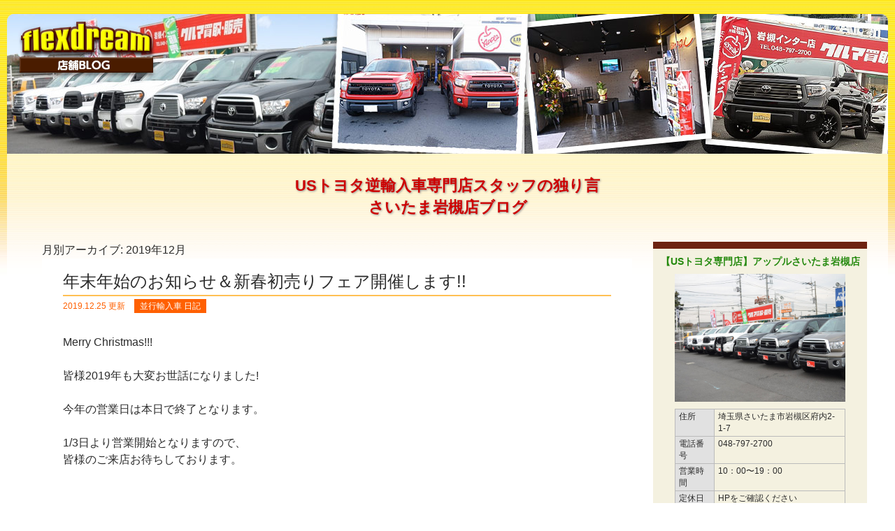

--- FILE ---
content_type: text/html; charset=UTF-8
request_url: https://www.flexdream.net/us_toyota-iwatsuki/date/2019/12/?post_type=us_toyota-iwatsuki
body_size: 174712
content:
<!DOCTYPE html>
<!--[if IE 7]>
<html class="ie ie7" lang="ja">
<![endif]-->
<!--[if IE 8]>
<html class="ie ie8" lang="ja">
<![endif]-->
<!--[if !(IE 7) & !(IE 8)]><!-->
<html lang="ja">
<!--<![endif]-->
<head>
	<meta charset="UTF-8">
	<meta name="viewport" content="width=device-width">
<link rel="icon" href="/favicon.ico" sizes="32x32" type="image/vnd.microsoft.icon">
<link rel="icon" href="/favicon.svg" type="image/svg+xml">
<link rel="apple-touch-icon" href="/apple-touch-icon.png">
<link rel="manifest" href="/manifest.webmanifest" crossorigin="use-credentials">
	<link rel="apple-touch-icon-precomposed" href="https://www.flexdream.net/webclip.png" />
	
		
	<meta name="description" content="USトヨタ（北米トヨタ）のタンドラ・タコマ・セコイア・シエナ・ＦＪクルーザー・４ランナーなど、北米から自社輸入の最新情報をはじめ、カスタムやメンテナンスに関する日々の様々な情報を紹介！ 中古車はもちろん、新車も多数在庫しています。USトヨタ専門店さいたま岩槻店"/>
   <meta name="keywords" content="USトヨタ,北米トヨタ,タンドラ,タコマ,セコイア,シエナ,FJクルーザー,ブログ,カスタム,新車,中古車,専門店,埼玉県,さいたま岩槻"/>
	<title>USトヨタ逆輸入車専門店スタッフの独り言｜flexdream blog -2019.12</title>
	<meta property="og:type" content="article" />
	<meta property="og:title" content="USトヨタ逆輸入車専門店スタッフの独り言｜flexdream blog" />
	<meta property="og:url" content="https://www.flexdream.net/us_toyota-iwatsuki/">
	<meta property="og:site_name" content="USトヨタ逆輸入車専門店スタッフの独り言｜flexdream blog" />
	<meta property="og:description" content="USトヨタ（北米トヨタ）のタンドラ・タコマ・セコイア・シエナ・ＦＪクルーザー・４ランナーなど、北米から自社輸入の最新情報をはじめ、カスタムやメンテナンスに関する日々の様々な情報を紹介！ 中古車はもちろん、新車も多数在庫しています。"/>
	<meta property="og:image" content="https://www.flexdream.net/img/og_usiwatsuki2022.jpg"/>
	
	
	


<script src="https://www.flexdream.net/wp-content/themes/twentyfourteen/js/jquery.js"></script>
<script src="https://www.flexdream.net/wp-content/themes/twentyfourteen/js/common.js"></script>

	<link rel="profile" href="https://gmpg.org/xfn/11">
	<link rel="pingback" href="https://www.flexdream.net/xmlrpc.php">
	<!--[if lt IE 9]>
	<script src="https://www.flexdream.net/wp-content/themes/twentyfourteen/js/html5.js"></script>
	<![endif]-->
	
	
	<style type="text/css">
		#fancybox-close{right:-15px;top:-15px}
		div#fancybox-content{border-color:#FFFFFF}
				div#fancybox-outer{background-color:#FFFFFF}
			</style>

	<link rel='dns-prefetch' href='//s0.wp.com' />
<link rel='dns-prefetch' href='//fonts.googleapis.com' />
<link rel='dns-prefetch' href='//s.w.org' />
<link rel="alternate" type="application/rss+xml" title="flexdream blog &raquo; フィード" href="https://www.flexdream.net/feed/" />
<link rel="alternate" type="application/rss+xml" title="flexdream blog &raquo; コメントフィード" href="https://www.flexdream.net/comments/feed/" />
<link rel="alternate" type="application/rss+xml" title="flexdream blog &raquo; アップルさいたま岩槻店 フィード" href="https://www.flexdream.net/us_toyota-iwatsuki/feed/" />
		<script type="text/javascript">
			window._wpemojiSettings = {"baseUrl":"https:\/\/s.w.org\/images\/core\/emoji\/11\/72x72\/","ext":".png","svgUrl":"https:\/\/s.w.org\/images\/core\/emoji\/11\/svg\/","svgExt":".svg","source":{"concatemoji":"https:\/\/www.flexdream.net\/wp-includes\/js\/wp-emoji-release.min.js?ver=4.9.19"}};
			!function(e,a,t){var n,r,o,i=a.createElement("canvas"),p=i.getContext&&i.getContext("2d");function s(e,t){var a=String.fromCharCode;p.clearRect(0,0,i.width,i.height),p.fillText(a.apply(this,e),0,0);e=i.toDataURL();return p.clearRect(0,0,i.width,i.height),p.fillText(a.apply(this,t),0,0),e===i.toDataURL()}function c(e){var t=a.createElement("script");t.src=e,t.defer=t.type="text/javascript",a.getElementsByTagName("head")[0].appendChild(t)}for(o=Array("flag","emoji"),t.supports={everything:!0,everythingExceptFlag:!0},r=0;r<o.length;r++)t.supports[o[r]]=function(e){if(!p||!p.fillText)return!1;switch(p.textBaseline="top",p.font="600 32px Arial",e){case"flag":return s([55356,56826,55356,56819],[55356,56826,8203,55356,56819])?!1:!s([55356,57332,56128,56423,56128,56418,56128,56421,56128,56430,56128,56423,56128,56447],[55356,57332,8203,56128,56423,8203,56128,56418,8203,56128,56421,8203,56128,56430,8203,56128,56423,8203,56128,56447]);case"emoji":return!s([55358,56760,9792,65039],[55358,56760,8203,9792,65039])}return!1}(o[r]),t.supports.everything=t.supports.everything&&t.supports[o[r]],"flag"!==o[r]&&(t.supports.everythingExceptFlag=t.supports.everythingExceptFlag&&t.supports[o[r]]);t.supports.everythingExceptFlag=t.supports.everythingExceptFlag&&!t.supports.flag,t.DOMReady=!1,t.readyCallback=function(){t.DOMReady=!0},t.supports.everything||(n=function(){t.readyCallback()},a.addEventListener?(a.addEventListener("DOMContentLoaded",n,!1),e.addEventListener("load",n,!1)):(e.attachEvent("onload",n),a.attachEvent("onreadystatechange",function(){"complete"===a.readyState&&t.readyCallback()})),(n=t.source||{}).concatemoji?c(n.concatemoji):n.wpemoji&&n.twemoji&&(c(n.twemoji),c(n.wpemoji)))}(window,document,window._wpemojiSettings);
		</script>
		<style type="text/css">
img.wp-smiley,
img.emoji {
	display: inline !important;
	border: none !important;
	box-shadow: none !important;
	height: 1em !important;
	width: 1em !important;
	margin: 0 .07em !important;
	vertical-align: -0.1em !important;
	background: none !important;
	padding: 0 !important;
}
</style>
<link rel='stylesheet' id='twentyfourteen-jetpack-css'  href='https://www.flexdream.net/wp-content/plugins/jetpack/modules/theme-tools/compat/twentyfourteen.css?ver=3.5.3' type='text/css' media='all' />
<link rel='stylesheet' id='fancybox-css'  href='https://www.flexdream.net/wp-content/plugins/fancybox-for-wordpress/fancybox/fancybox.css?ver=4.9.19' type='text/css' media='all' />
<link rel='stylesheet' id='wp-pagenavi-css'  href='https://www.flexdream.net/wp-content/plugins/wp-pagenavi/pagenavi-css.css?ver=2.70' type='text/css' media='all' />
<link rel='stylesheet' id='twentyfourteen-lato-css'  href='//fonts.googleapis.com/css?family=Lato%3A300%2C400%2C700%2C900%2C300italic%2C400italic%2C700italic&#038;subset=latin%2Clatin-ext' type='text/css' media='all' />
<link rel='stylesheet' id='genericons-css'  href='https://www.flexdream.net/wp-content/plugins/jetpack/_inc/genericons/genericons/genericons.css?ver=3.1' type='text/css' media='all' />
<link rel='stylesheet' id='twentyfourteen-style-css'  href='https://www.flexdream.net/wp-content/themes/twentyfourteen/style.css?ver=4.9.19' type='text/css' media='all' />
<!--[if lt IE 9]>
<link rel='stylesheet' id='twentyfourteen-ie-css'  href='https://www.flexdream.net/wp-content/themes/twentyfourteen/css/ie.css?ver=20131205' type='text/css' media='all' />
<![endif]-->
<link rel='stylesheet' id='jetpack_css-css'  href='https://www.flexdream.net/wp-content/plugins/jetpack/css/jetpack.css?ver=3.5.3' type='text/css' media='all' />
<script type='text/javascript' src='https://www.flexdream.net/wp-includes/js/jquery/jquery.js?ver=1.12.4'></script>
<script type='text/javascript' src='https://www.flexdream.net/wp-includes/js/jquery/jquery-migrate.min.js?ver=1.4.1'></script>
<link rel='https://api.w.org/' href='https://www.flexdream.net/wp-json/' />
<link rel="EditURI" type="application/rsd+xml" title="RSD" href="https://www.flexdream.net/xmlrpc.php?rsd" />
<link rel="wlwmanifest" type="application/wlwmanifest+xml" href="https://www.flexdream.net/wp-includes/wlwmanifest.xml" /> 
<meta name="generator" content="WordPress 4.9.19" />

<!-- Fancybox for WordPress -->
<script type="text/javascript">
jQuery(function(){

jQuery.fn.getTitle = function() { // Copy the title of every IMG tag and add it to its parent A so that fancybox can show titles
	var arr = jQuery("a.fancybox");
	jQuery.each(arr, function() {
		var title = jQuery(this).children("img").attr("title");
		jQuery(this).attr('title',title);
	})
}

// Supported file extensions
var thumbnails = jQuery("a:has(img)").not(".nolightbox").filter( function() { return /\.(jpe?g|png|gif|bmp)$/i.test(jQuery(this).attr('href')) });

thumbnails.addClass("fancybox").attr("rel","fancybox").getTitle();
jQuery("a.fancybox").fancybox({
	'cyclic': false,
	'autoScale': true,
	'padding': 10,
	'opacity': true,
	'speedIn': 500,
	'speedOut': 500,
	'changeSpeed': 300,
	'overlayShow': true,
	'overlayOpacity': "0.3",
	'overlayColor': "#000000",
	'titleShow': true,
	'titlePosition': 'float',
	'enableEscapeButton': true,
	'showCloseButton': true,
	'showNavArrows': true,
	'hideOnOverlayClick': true,
	'hideOnContentClick': false,
	'width': 560,
	'height': 340,
	'transitionIn': "fade",
	'transitionOut': "fade",
	'centerOnScroll': true
});


})
</script>
<!-- END Fancybox for WordPress -->
<!-- This site is powered by Tweet, Like, Plusone and Share Plugin - http://techxt.com/tweet-like-google-1-and-share-plugin-wordpress/ -->
<style type="text/css">div.socialicons{float:left;display:block;margin-right: 10px;line-height: 1;padding-bottom:10px;}div.socialiconsv{line-height: 1;}div.socialiconsv p{line-height: 1;display:none;}div.socialicons p{margin-bottom: 0px !important;margin-top: 0px !important;padding-bottom: 0px !important;padding-top: 0px !important;}div.social4iv{background: none repeat scroll 0 0 #FFFFFF;border: 1px solid #aaa;border-radius: 3px 3px 3px 3px;box-shadow: 3px 3px 3px #DDDDDD;padding: 3px;position: fixed;text-align: center;top: 55px;width: 76px;display:none;}div.socialiconsv{padding-bottom: 5px;}</style>
<script type="text/javascript" src="https://platform.twitter.com/widgets.js"></script><script async defer crossorigin="anonymous" src="//connect.facebook.net/en_US/sdk.js#xfbml=1&version=v4.0"></script><script type="text/javascript" src="https://apis.google.com/js/plusone.js"></script><script type="text/javascript" src="https://platform.linkedin.com/in.js"></script><style type='text/css'>img#wpstats{display:none}</style><style type="text/css" id="custom-background-css">
body.custom-background { background-color: #ffffff; }
</style>
	
<script>
(function(i,s,o,g,r,a,m){i['GoogleAnalyticsObject']=r;i[r]=i[r]||function(){
(i[r].q=i[r].q||[]).push(arguments)},i[r].l=1*new Date();a=s.createElement(o),
m=s.getElementsByTagName(o)[0];a.async=1;a.src=g;m.parentNode.insertBefore(a,m)
})(window,document,'script','//www.google-analytics.com/analytics.js','ga');

ga('create', 'UA-64757715-1', 'auto');
ga('send', 'pageview');

</script>

</head>

<body class="archive date post-type-archive post-type-archive-us_toyota-iwatsuki custom-background masthead-fixed list-view" id="pagetop">

<div id="fb-root"></div>
<script>(function(d, s, id) {
  var js, fjs = d.getElementsByTagName(s)[0];
  if (d.getElementById(id)) return;
  js = d.createElement(s); js.id = id;
  js.src = "//connect.facebook.net/ja_JP/sdk.js#xfbml=1&version=v2.3";
  fjs.parentNode.insertBefore(js, fjs);
}(document, 'script', 'facebook-jssdk'));</script>


<div id="page" class="hfeed site">

<!-- メイン画像　-->
	<div id="head_image" class="image_iwatsuki">
	<a href="https://www.flexdream.net"><img src="https://www.flexdream.net/img/common/header_logo_new.png" alt="フレックス・ドリーム 店舗ブログ"/></a>
	</div>


<!-- /メイン画像　-->

<div id="main" class="site-main">


	<h1 class="maincatch_shop"><a href="https://www.flexdream.net/us_toyota-iwatsuki/">USトヨタ逆輸入車専門店スタッフの独り言<br>さいたま岩槻店ブログ</a></h1>
	

	<section id="primary" class="content-area">
		<div id="content" class="site-content" role="main">

			
					月別アーカイブ: 2019年12月					
			<!-- .page-header -->

			

<article id="post-80613" class="post-80613 us_toyota-iwatsuki type-us_toyota-iwatsuki status-publish hentry category-diary-us-toyota">
	

	<header class="entry-header">
				
		<h3 class="entry-title"><a href="https://www.flexdream.net/us_toyota-iwatsuki/diary-us-toyota/80613/" rel="bookmark">年末年始のお知らせ＆新春初売りフェア開催します!!</a></h3>		<div class="entry-meta">
			<span class="up_date">2019.12.25 更新</span>
			<span class="cat-links"><a href="https://www.flexdream.net/category/diary-us-toyota/" rel="category tag">並行輸入車 日記</a></span>
		</div>
		<div class="entry-meta">
					</div><!-- .entry-meta -->
		
	</header><!-- .entry-header -->

		<div class="entry-content">
		<p>Merry Christmas!!!</p><p>&nbsp;</p><p>皆様2019年も大変お世話になりました!</p><p>&nbsp;</p><p>今年の営業日は本日で終了となります。</p><p>&nbsp;</p><p>1/3日より営業開始となりますので、</p><p>皆様のご来店お待ちしております。</p><p>&nbsp;</p><p>&nbsp;</p><p>&nbsp;</p><p>&nbsp;</p><p>&nbsp;</p><p><img class="aligncenter size-full wp-image-80459" title="USトヨタ専門店　アップル岩槻インター　タンドラ　シエナ　タコマ　セコイア　" src="https://www.flexdream.net/wp-content/uploads/2019/12/無題.jpg" alt="USトヨタ専門店　アップル岩槻インター　タンドラ　シエナ　タコマ　セコイア　" width="787" height="593" srcset="https://www.flexdream.net/wp-content/uploads/2019/12/無題.jpg 787w, https://www.flexdream.net/wp-content/uploads/2019/12/無題-480x362.jpg 480w, https://www.flexdream.net/wp-content/uploads/2019/12/無題-768x579.jpg 768w" sizes="(max-width: 787px) 100vw, 787px" /></p><p>&nbsp;</p><p>&nbsp;</p><p>&nbsp;</p><p>&nbsp;</p><h5 style="margin: 0px 0px 1.5em;padding: 0px;border: 0px currentColor;color: #2b2b2b;line-height: 1.3333;text-indent: 0px;letter-spacing: normal;clear: both;font-family: 'ヒラギノ角ゴ Pro W3', 'Hiragino Kaku Gothic Pro', メイリオ, Meiryo, 'ＭＳ Ｐゴシック', 'MS PGothic', sans-serif;font-size: 18px;font-style: normal;font-weight: bold;vertical-align: baseline">2019-2020 冬季休業</h5><p style="margin: 0px;padding: 0px;border: 0px currentColor;color: #2b2b2b;text-indent: 0px;letter-spacing: normal;font-family: 'ヒラギノ角ゴ Pro W3', 'Hiragino Kaku Gothic Pro', メイリオ, Meiryo, 'ＭＳ Ｐゴシック', 'MS PGothic', sans-serif;font-size: 16px;font-style: normal;font-weight: 400;vertical-align: baseline"><strong>12/24（火）　通常営業（10:00～19:00）</strong></p><p style="margin: 0px;padding: 0px;border: 0px currentColor;color: #2b2b2b;text-indent: 0px;letter-spacing: normal;font-family: 'ヒラギノ角ゴ Pro W3', 'Hiragino Kaku Gothic Pro', メイリオ, Meiryo, 'ＭＳ Ｐゴシック', 'MS PGothic', sans-serif;font-size: 16px;font-style: normal;font-weight: 400;vertical-align: baseline"><strong>12/25（水）　通常営業（10:00～19:00）</strong></p><p style="margin: 0px;padding: 0px;border: 0px currentColor;color: #2b2b2b;text-indent: 0px;letter-spacing: normal;font-family: 'ヒラギノ角ゴ Pro W3', 'Hiragino Kaku Gothic Pro', メイリオ, Meiryo, 'ＭＳ Ｐゴシック', 'MS PGothic', sans-serif;font-size: 16px;font-style: normal;font-weight: 400;vertical-align: baseline"><strong>12/26（木）　冬季休業</strong></p><p style="margin: 0px;padding: 0px;border: 0px currentColor;color: #2b2b2b;text-indent: 0px;letter-spacing: normal;font-family: 'ヒラギノ角ゴ Pro W3', 'Hiragino Kaku Gothic Pro', メイリオ, Meiryo, 'ＭＳ Ｐゴシック', 'MS PGothic', sans-serif;font-size: 16px;font-style: normal;font-weight: 400;vertical-align: baseline"><strong>12/27（金）　冬季休業</strong></p><p style="margin: 0px;padding: 0px;border: 0px currentColor;color: #2b2b2b;text-indent: 0px;letter-spacing: normal;font-family: 'ヒラギノ角ゴ Pro W3', 'Hiragino Kaku Gothic Pro', メイリオ, Meiryo, 'ＭＳ Ｐゴシック', 'MS PGothic', sans-serif;font-size: 16px;font-style: normal;font-weight: 400;vertical-align: baseline"><strong>12/28（土）　冬季休業</strong></p><p style="margin: 0px;padding: 0px;border: 0px currentColor;color: #2b2b2b;text-indent: 0px;letter-spacing: normal;font-family: 'ヒラギノ角ゴ Pro W3', 'Hiragino Kaku Gothic Pro', メイリオ, Meiryo, 'ＭＳ Ｐゴシック', 'MS PGothic', sans-serif;font-size: 16px;font-style: normal;font-weight: 400;vertical-align: baseline"><strong>12/29（日）　冬季休業</strong></p><p style="margin: 0px;padding: 0px;border: 0px currentColor;color: #2b2b2b;text-indent: 0px;letter-spacing: normal;font-family: 'ヒラギノ角ゴ Pro W3', 'Hiragino Kaku Gothic Pro', メイリオ, Meiryo, 'ＭＳ Ｐゴシック', 'MS PGothic', sans-serif;font-size: 16px;font-style: normal;font-weight: 400;vertical-align: baseline"><strong>12/30（月）　冬季休業</strong></p><p style="margin: 0px;padding: 0px;border: 0px currentColor;color: #2b2b2b;text-indent: 0px;letter-spacing: normal;font-family: 'ヒラギノ角ゴ Pro W3', 'Hiragino Kaku Gothic Pro', メイリオ, Meiryo, 'ＭＳ Ｐゴシック', 'MS PGothic', sans-serif;font-size: 16px;font-style: normal;font-weight: 400;vertical-align: baseline"><strong>12/31（火）　冬季休業</strong></p><p style="margin: 0px;padding: 0px;border: 0px currentColor;color: #2b2b2b;text-indent: 0px;letter-spacing: normal;font-family: 'ヒラギノ角ゴ Pro W3', 'Hiragino Kaku Gothic Pro', メイリオ, Meiryo, 'ＭＳ Ｐゴシック', 'MS PGothic', sans-serif;font-size: 16px;font-style: normal;font-weight: 400;vertical-align: baseline"><strong>1/1（水）　 　冬季休業</strong></p><p style="margin: 0px;padding: 0px;border: 0px currentColor;color: #2b2b2b;text-indent: 0px;letter-spacing: normal;font-family: 'ヒラギノ角ゴ Pro W3', 'Hiragino Kaku Gothic Pro', メイリオ, Meiryo, 'ＭＳ Ｐゴシック', 'MS PGothic', sans-serif;font-size: 16px;font-style: normal;font-weight: 400;vertical-align: baseline"><strong>1/2（木）　 　冬季休業</strong></p><p style="margin: 0px;padding: 0px;border: 0px currentColor;color: #2b2b2b;text-indent: 0px;letter-spacing: normal;font-family: 'ヒラギノ角ゴ Pro W3', 'Hiragino Kaku Gothic Pro', メイリオ, Meiryo, 'ＭＳ Ｐゴシック', 'MS PGothic', sans-serif;font-size: 16px;font-style: normal;font-weight: 400;vertical-align: baseline"><strong>1/3（金）　 　営業開始（12:00～19:00）</strong></p><p style="margin: 0px;padding: 0px;border: 0px currentColor;color: #2b2b2b;text-indent: 0px;letter-spacing: normal;font-family: 'ヒラギノ角ゴ Pro W3', 'Hiragino Kaku Gothic Pro', メイリオ, Meiryo, 'ＭＳ Ｐゴシック', 'MS PGothic', sans-serif;font-size: 16px;font-style: normal;font-weight: 400;vertical-align: baseline"><strong>1/4（土）　 　通常営業（10:00～19:00）</strong></p><p>&nbsp;</p><p>尚、3日は12時からの営業ですので、</p><p>お間違えのないようお願い致します。</p><p>&nbsp;</p><p>&nbsp;</p><p>また、3日より大変お得な、</p><p>初売りフェアを開催しちゃいます!</p><p>&nbsp;</p><p>&nbsp;</p><p>&nbsp;</p><p>&nbsp;</p><p><img class="aligncenter size-full wp-image-80445" title="新春初売りフェア　2020　タンドラ　シエナ　USトヨタ専門店" src="https://www.flexdream.net/wp-content/uploads/2019/12/campaign_800x800.jpg" alt="新春初売りフェア　2020　タンドラ　シエナ　USトヨタ専門店" width="800" height="800" srcset="https://www.flexdream.net/wp-content/uploads/2019/12/campaign_800x800.jpg 800w, https://www.flexdream.net/wp-content/uploads/2019/12/campaign_800x800-150x150.jpg 150w, https://www.flexdream.net/wp-content/uploads/2019/12/campaign_800x800-480x480.jpg 480w, https://www.flexdream.net/wp-content/uploads/2019/12/campaign_800x800-768x768.jpg 768w" sizes="(max-width: 800px) 100vw, 800px" /></p><p>&nbsp;</p><p>&nbsp;</p><p>&nbsp;</p><p>&nbsp;</p><p style="margin: 0px;padding: 0px;border: 0px currentColor;color: #2b2b2b;text-indent: 0px;letter-spacing: normal;font-family: 'ヒラギノ角ゴ Pro W3', 'Hiragino Kaku Gothic Pro', メイリオ, Meiryo, 'ＭＳ Ｐゴシック', 'MS PGothic', sans-serif;font-size: 16px;font-style: normal;font-weight: 400;vertical-align: baseline"><span style="font-size: 12pt">２０２０年１月３日（金）～</span></p><p style="margin: 0px;padding: 0px;border: 0px currentColor;color: #2b2b2b;text-indent: 0px;letter-spacing: normal;font-family: 'ヒラギノ角ゴ Pro W3', 'Hiragino Kaku Gothic Pro', メイリオ, Meiryo, 'ＭＳ Ｐゴシック', 'MS PGothic', sans-serif;font-size: 16px;font-style: normal;font-weight: 400;vertical-align: baseline"><span style="font-size: 12pt">　　　　　　　１月１９日（日）まで</span></p><p style="margin: 0px;padding: 0px;border: 0px currentColor;color: #2b2b2b;text-indent: 0px;letter-spacing: normal;font-family: 'ヒラギノ角ゴ Pro W3', 'Hiragino Kaku Gothic Pro', メイリオ, Meiryo, 'ＭＳ Ｐゴシック', 'MS PGothic', sans-serif;font-size: 16px;font-style: normal;font-weight: 400;vertical-align: baseline"><span style="font-size: 12pt"> </span></p><p style="margin: 0px;padding: 0px;border: 0px currentColor;color: #2b2b2b;text-indent: 0px;letter-spacing: normal;font-family: 'ヒラギノ角ゴ Pro W3', 'Hiragino Kaku Gothic Pro', メイリオ, Meiryo, 'ＭＳ Ｐゴシック', 'MS PGothic', sans-serif;font-size: 16px;font-style: normal;font-weight: 400;vertical-align: baseline"><span style="font-size: 12pt">大変お得なフェアですので、</span></p><p style="margin: 0px;padding: 0px;border: 0px currentColor;color: #2b2b2b;text-indent: 0px;letter-spacing: normal;font-family: 'ヒラギノ角ゴ Pro W3', 'Hiragino Kaku Gothic Pro', メイリオ, Meiryo, 'ＭＳ Ｐゴシック', 'MS PGothic', sans-serif;font-size: 16px;font-style: normal;font-weight: 400;vertical-align: baseline"><span style="font-size: 12pt">是非ご活用ください。</span></p><p style="margin: 0px;padding: 0px;border: 0px currentColor;color: #2b2b2b;text-indent: 0px;letter-spacing: normal;font-family: 'ヒラギノ角ゴ Pro W3', 'Hiragino Kaku Gothic Pro', メイリオ, Meiryo, 'ＭＳ Ｐゴシック', 'MS PGothic', sans-serif;font-size: 16px;font-style: normal;font-weight: 400;vertical-align: baseline"><span style="font-size: 12pt"> </span></p><p style="margin: 0px;padding: 0px;border: 0px currentColor;color: #2b2b2b;text-indent: 0px;letter-spacing: normal;font-family: 'ヒラギノ角ゴ Pro W3', 'Hiragino Kaku Gothic Pro', メイリオ, Meiryo, 'ＭＳ Ｐゴシック', 'MS PGothic', sans-serif;font-size: 16px;font-style: normal;font-weight: 400;vertical-align: baseline"><span style="font-size: 12pt">例えば、オートローンの金利がどのくらいお得かといいますと、</span></p><p style="margin: 0px;padding: 0px;border: 0px currentColor;color: #2b2b2b;text-indent: 0px;letter-spacing: normal;font-family: 'ヒラギノ角ゴ Pro W3', 'Hiragino Kaku Gothic Pro', メイリオ, Meiryo, 'ＭＳ Ｐゴシック', 'MS PGothic', sans-serif;font-size: 16px;font-style: normal;font-weight: 400;vertical-align: baseline"><span style="font-size: 12pt">ローン元金　６５０万円　回数１２０回　</span></p><p style="margin: 0px;padding: 0px;border: 0px currentColor;color: #2b2b2b;text-indent: 0px;letter-spacing: normal;font-family: 'ヒラギノ角ゴ Pro W3', 'Hiragino Kaku Gothic Pro', メイリオ, Meiryo, 'ＭＳ Ｐゴシック', 'MS PGothic', sans-serif;font-size: 16px;font-style: normal;font-weight: 400;vertical-align: baseline"><span style="font-size: 12pt">ボーナス年２回　５万円加算でシュミレーションをしてみると、</span></p><p style="margin: 0px;padding: 0px;border: 0px currentColor;color: #2b2b2b;text-indent: 0px;letter-spacing: normal;font-family: 'ヒラギノ角ゴ Pro W3', 'Hiragino Kaku Gothic Pro', メイリオ, Meiryo, 'ＭＳ Ｐゴシック', 'MS PGothic', sans-serif;font-size: 16px;font-style: normal;font-weight: 400;vertical-align: baseline"><span style="font-size: 12pt"> </span></p><p style="margin: 0px;padding: 0px;border: 0px currentColor;color: #2b2b2b;text-indent: 0px;letter-spacing: normal;font-family: 'ヒラギノ角ゴ Pro W3', 'Hiragino Kaku Gothic Pro', メイリオ, Meiryo, 'ＭＳ Ｐゴシック', 'MS PGothic', sans-serif;font-size: 16px;font-style: normal;font-weight: 400;vertical-align: baseline"><span style="font-size: 12pt">☆☆☆金利１．６％の場合☆☆☆</span></p><p style="margin: 0px;padding: 0px;border: 0px currentColor;color: #2b2b2b;text-indent: 0px;letter-spacing: normal;font-family: 'ヒラギノ角ゴ Pro W3', 'Hiragino Kaku Gothic Pro', メイリオ, Meiryo, 'ＭＳ Ｐゴシック', 'MS PGothic', sans-serif;font-size: 16px;font-style: normal;font-weight: 400;vertical-align: baseline"><span style="font-size: 12pt">月々　５０２８８円　分割手数料　　５３万円　　　</span></p><p style="margin: 0px;padding: 0px;border: 0px currentColor;color: #2b2b2b;text-indent: 0px;letter-spacing: normal;font-family: 'ヒラギノ角ゴ Pro W3', 'Hiragino Kaku Gothic Pro', メイリオ, Meiryo, 'ＭＳ Ｐゴシック', 'MS PGothic', sans-serif;font-size: 16px;font-style: normal;font-weight: 400;vertical-align: baseline"><span style="font-size: 12pt">支払総額　７０３万円</span></p><p style="margin: 0px;padding: 0px;border: 0px currentColor;color: #2b2b2b;text-indent: 0px;letter-spacing: normal;font-family: 'ヒラギノ角ゴ Pro W3', 'Hiragino Kaku Gothic Pro', メイリオ, Meiryo, 'ＭＳ Ｐゴシック', 'MS PGothic', sans-serif;font-size: 16px;font-style: normal;font-weight: 400;vertical-align: baseline"><span style="font-size: 12pt"> </span></p><p style="margin: 0px;padding: 0px;border: 0px currentColor;color: #2b2b2b;text-indent: 0px;letter-spacing: normal;font-family: 'ヒラギノ角ゴ Pro W3', 'Hiragino Kaku Gothic Pro', メイリオ, Meiryo, 'ＭＳ Ｐゴシック', 'MS PGothic', sans-serif;font-size: 16px;font-style: normal;font-weight: 400;vertical-align: baseline"><span style="font-size: 12pt">☆☆☆２．９％の場合☆☆☆</span></p><p style="margin: 0px;padding: 0px;border: 0px currentColor;color: #2b2b2b;text-indent: 0px;letter-spacing: normal;font-family: 'ヒラギノ角ゴ Pro W3', 'Hiragino Kaku Gothic Pro', メイリオ, Meiryo, 'ＭＳ Ｐゴシック', 'MS PGothic', sans-serif;font-size: 16px;font-style: normal;font-weight: 400;vertical-align: baseline"><span style="font-size: 12pt">月々　５４０７４円　分割手数料　９８万円</span></p><p style="margin: 0px;padding: 0px;border: 0px currentColor;color: #2b2b2b;text-indent: 0px;letter-spacing: normal;font-family: 'ヒラギノ角ゴ Pro W3', 'Hiragino Kaku Gothic Pro', メイリオ, Meiryo, 'ＭＳ Ｐゴシック', 'MS PGothic', sans-serif;font-size: 16px;font-style: normal;font-weight: 400;vertical-align: baseline"><span style="font-size: 12pt">支払総額　７４８万円</span></p><p style="margin: 0px;padding: 0px;border: 0px currentColor;color: #2b2b2b;text-indent: 0px;letter-spacing: normal;font-family: 'ヒラギノ角ゴ Pro W3', 'Hiragino Kaku Gothic Pro', メイリオ, Meiryo, 'ＭＳ Ｐゴシック', 'MS PGothic', sans-serif;font-size: 16px;font-style: normal;font-weight: 400;vertical-align: baseline"><span style="font-size: 12pt"> </span></p><p style="margin: 0px;padding: 0px;border: 0px currentColor;color: #2b2b2b;text-indent: 0px;letter-spacing: normal;font-family: 'ヒラギノ角ゴ Pro W3', 'Hiragino Kaku Gothic Pro', メイリオ, Meiryo, 'ＭＳ Ｐゴシック', 'MS PGothic', sans-serif;font-size: 16px;font-style: normal;font-weight: 400;vertical-align: baseline"><span style="font-size: 12pt">金利が変わるだけで月々では約４０００円</span></p><p style="margin: 0px;padding: 0px;border: 0px currentColor;color: #2b2b2b;text-indent: 0px;letter-spacing: normal;font-family: 'ヒラギノ角ゴ Pro W3', 'Hiragino Kaku Gothic Pro', メイリオ, Meiryo, 'ＭＳ Ｐゴシック', 'MS PGothic', sans-serif;font-size: 16px;font-style: normal;font-weight: 400;vertical-align: baseline"><span style="font-size: 12pt">分割手数料は約４５万円も変わるんです！！</span></p><p style="margin: 0px;padding: 0px;border: 0px currentColor;color: #2b2b2b;text-indent: 0px;letter-spacing: normal;font-family: 'ヒラギノ角ゴ Pro W3', 'Hiragino Kaku Gothic Pro', メイリオ, Meiryo, 'ＭＳ Ｐゴシック', 'MS PGothic', sans-serif;font-size: 16px;font-style: normal;font-weight: 400;vertical-align: baseline"><span style="font-size: 12pt"> </span></p><p style="margin: 0px;padding: 0px;border: 0px currentColor;color: #2b2b2b;text-indent: 0px;letter-spacing: normal;font-family: 'ヒラギノ角ゴ Pro W3', 'Hiragino Kaku Gothic Pro', メイリオ, Meiryo, 'ＭＳ Ｐゴシック', 'MS PGothic', sans-serif;font-size: 16px;font-style: normal;font-weight: 400;vertical-align: baseline"><span style="font-size: 12pt"> </span></p><p style="margin: 0px;padding: 0px;border: 0px currentColor;color: #2b2b2b;text-indent: 0px;letter-spacing: normal;font-family: 'ヒラギノ角ゴ Pro W3', 'Hiragino Kaku Gothic Pro', メイリオ, Meiryo, 'ＭＳ Ｐゴシック', 'MS PGothic', sans-serif;font-size: 16px;font-style: normal;font-weight: 400;vertical-align: baseline"><span style="font-size: 12pt">４５万円も金額がお得になったらお好きなホイールを装着できますよ！(^^♪</span></p><p style="margin: 0px;padding: 0px;border: 0px currentColor;color: #2b2b2b;text-indent: 0px;letter-spacing: normal;font-family: 'ヒラギノ角ゴ Pro W3', 'Hiragino Kaku Gothic Pro', メイリオ, Meiryo, 'ＭＳ Ｐゴシック', 'MS PGothic', sans-serif;font-size: 16px;font-style: normal;font-weight: 400;vertical-align: baseline"><span style="font-size: 12pt"> </span></p><p style="margin: 0px;padding: 0px;border: 0px currentColor;color: #2b2b2b;text-indent: 0px;letter-spacing: normal;font-family: 'ヒラギノ角ゴ Pro W3', 'Hiragino Kaku Gothic Pro', メイリオ, Meiryo, 'ＭＳ Ｐゴシック', 'MS PGothic', sans-serif;font-size: 16px;font-style: normal;font-weight: 400;vertical-align: baseline"><span style="font-size: 12pt">仮にカナダモデルなど５０万円安い新車があっても、</span></p><p style="margin: 0px;padding: 0px;border: 0px currentColor;color: #2b2b2b;text-indent: 0px;letter-spacing: normal;font-family: 'ヒラギノ角ゴ Pro W3', 'Hiragino Kaku Gothic Pro', メイリオ, Meiryo, 'ＭＳ Ｐゴシック', 'MS PGothic', sans-serif;font-size: 16px;font-style: normal;font-weight: 400;vertical-align: baseline"><span style="font-size: 12pt">金利で２．９％以上だと総額はほぼ変わらないか値段が高くなります。</span></p><p style="margin: 0px;padding: 0px;border: 0px currentColor;color: #2b2b2b;text-indent: 0px;letter-spacing: normal;font-family: 'ヒラギノ角ゴ Pro W3', 'Hiragino Kaku Gothic Pro', メイリオ, Meiryo, 'ＭＳ Ｐゴシック', 'MS PGothic', sans-serif;font-size: 16px;font-style: normal;font-weight: 400;vertical-align: baseline"><span style="font-size: 12pt"> </span></p><p style="margin: 0px;padding: 0px;border: 0px currentColor;color: #2b2b2b;text-indent: 0px;letter-spacing: normal;font-family: 'ヒラギノ角ゴ Pro W3', 'Hiragino Kaku Gothic Pro', メイリオ, Meiryo, 'ＭＳ Ｐゴシック', 'MS PGothic', sans-serif;font-size: 16px;font-style: normal;font-weight: 400;vertical-align: baseline"><span style="font-size: 12pt">☆☆☆６００万円の元金で金利２．９％の場合☆☆☆</span></p><p style="margin: 0px;padding: 0px;border: 0px currentColor;color: #2b2b2b;text-indent: 0px;letter-spacing: normal;font-family: 'ヒラギノ角ゴ Pro W3', 'Hiragino Kaku Gothic Pro', メイリオ, Meiryo, 'ＭＳ Ｐゴシック', 'MS PGothic', sans-serif;font-size: 16px;font-style: normal;font-weight: 400;vertical-align: baseline"><span style="font-size: 12pt">月々　４９２６９円　　　分割手数料　９１万円</span></p><p style="margin: 0px;padding: 0px;border: 0px currentColor;color: #2b2b2b;text-indent: 0px;letter-spacing: normal;font-family: 'ヒラギノ角ゴ Pro W3', 'Hiragino Kaku Gothic Pro', メイリオ, Meiryo, 'ＭＳ Ｐゴシック', 'MS PGothic', sans-serif;font-size: 16px;font-style: normal;font-weight: 400;vertical-align: baseline"><span style="font-size: 12pt">支払総額　６９１万</span></p><p style="margin: 0px;padding: 0px;border: 0px currentColor;color: #2b2b2b;text-indent: 0px;letter-spacing: normal;font-family: 'ヒラギノ角ゴ Pro W3', 'Hiragino Kaku Gothic Pro', メイリオ, Meiryo, 'ＭＳ Ｐゴシック', 'MS PGothic', sans-serif;font-size: 16px;font-style: normal;font-weight: 400;vertical-align: baseline"><span style="font-size: 12pt">☆☆☆６００万円の元金で金利３．９％の場合☆☆☆</span></p><p style="margin: 0px;padding: 0px;border: 0px currentColor;color: #2b2b2b;text-indent: 0px;letter-spacing: normal;font-family: 'ヒラギノ角ゴ Pro W3', 'Hiragino Kaku Gothic Pro', メイリオ, Meiryo, 'ＭＳ Ｐゴシック', 'MS PGothic', sans-serif;font-size: 16px;font-style: normal;font-weight: 400;vertical-align: baseline"><span style="font-size: 12pt">月々　５２０４９円　　　分割手数料　１２４万</span></p><p style="margin: 0px;padding: 0px;border: 0px currentColor;color: #2b2b2b;text-indent: 0px;letter-spacing: normal;font-family: 'ヒラギノ角ゴ Pro W3', 'Hiragino Kaku Gothic Pro', メイリオ, Meiryo, 'ＭＳ Ｐゴシック', 'MS PGothic', sans-serif;font-size: 16px;font-style: normal;font-weight: 400;vertical-align: baseline"><span style="font-size: 12pt">支払総額　　７２４万</span></p><p style="margin: 0px;padding: 0px;border: 0px currentColor;color: #2b2b2b;text-indent: 0px;letter-spacing: normal;font-family: 'ヒラギノ角ゴ Pro W3', 'Hiragino Kaku Gothic Pro', メイリオ, Meiryo, 'ＭＳ Ｐゴシック', 'MS PGothic', sans-serif;font-size: 16px;font-style: normal;font-weight: 400;vertical-align: baseline"><span style="font-size: 12pt"> </span></p><p style="margin: 0px;padding: 0px;border: 0px currentColor;color: #2b2b2b;text-indent: 0px;letter-spacing: normal;font-family: 'ヒラギノ角ゴ Pro W3', 'Hiragino Kaku Gothic Pro', メイリオ, Meiryo, 'ＭＳ Ｐゴシック', 'MS PGothic', sans-serif;font-size: 16px;font-style: normal;font-weight: 400;vertical-align: baseline"><span style="font-size: 12pt">どのくらい当社の金利がお得かわかりましたか(^^)/</span></p><p style="margin: 0px;padding: 0px;border: 0px currentColor;color: #2b2b2b;text-indent: 0px;letter-spacing: normal;font-family: 'ヒラギノ角ゴ Pro W3', 'Hiragino Kaku Gothic Pro', メイリオ, Meiryo, 'ＭＳ Ｐゴシック', 'MS PGothic', sans-serif;font-size: 16px;font-style: normal;font-weight: 400;vertical-align: baseline"><span style="font-size: 12pt"> </span></p><p style="margin: 0px;padding: 0px;border: 0px currentColor;color: #2b2b2b;text-indent: 0px;letter-spacing: normal;font-family: 'ヒラギノ角ゴ Pro W3', 'Hiragino Kaku Gothic Pro', メイリオ, Meiryo, 'ＭＳ Ｐゴシック', 'MS PGothic', sans-serif;font-size: 16px;font-style: normal;font-weight: 400;vertical-align: baseline"><span style="font-size: 12pt">新車をご購入されるのであれば、間違いなくお得ですよ♪</span></p><p style="margin: 0px;padding: 0px;border: 0px currentColor;color: #2b2b2b;text-indent: 0px;letter-spacing: normal;font-family: 'ヒラギノ角ゴ Pro W3', 'Hiragino Kaku Gothic Pro', メイリオ, Meiryo, 'ＭＳ Ｐゴシック', 'MS PGothic', sans-serif;font-size: 16px;font-style: normal;font-weight: 400;vertical-align: baseline"><span style="font-size: 12pt"> </span></p><p style="margin: 0px;padding: 0px;border: 0px currentColor;color: #2b2b2b;text-indent: 0px;letter-spacing: normal;font-family: 'ヒラギノ角ゴ Pro W3', 'Hiragino Kaku Gothic Pro', メイリオ, Meiryo, 'ＭＳ Ｐゴシック', 'MS PGothic', sans-serif;font-size: 16px;font-style: normal;font-weight: 400;vertical-align: baseline"><span style="font-size: 12pt">是非詳細は当店スタッフまでご相談ください。</span></p><p>&nbsp;</p><p style="margin: 0px;padding: 0px;border: 0px currentColor;color: #2b2b2b;text-indent: 0px;letter-spacing: normal;font-family: 'ヒラギノ角ゴ Pro W3', 'Hiragino Kaku Gothic Pro', メイリオ, Meiryo, 'ＭＳ Ｐゴシック', 'MS PGothic', sans-serif;font-size: 16px;font-style: normal;font-weight: 400;vertical-align: baseline"><span style="font-size: 12pt">2020年新車も続々入庫予定ですので、</span></p><p style="margin: 0px;padding: 0px;border: 0px currentColor;color: #2b2b2b;text-indent: 0px;letter-spacing: normal;font-family: 'ヒラギノ角ゴ Pro W3', 'Hiragino Kaku Gothic Pro', メイリオ, Meiryo, 'ＭＳ Ｐゴシック', 'MS PGothic', sans-serif;font-size: 16px;font-style: normal;font-weight: 400;vertical-align: baseline"><span style="font-size: 12pt">皆様楽しみにしていてくださいね！</span></p><p style="margin: 0px 0px 1.5em;padding: 0px;border: 0px currentColor;color: #2b2b2b;line-height: 1.3333;text-indent: 0px;letter-spacing: normal;clear: both;font-family: 'ヒラギノ角ゴ Pro W3', 'Hiragino Kaku Gothic Pro', メイリオ, Meiryo, 'ＭＳ Ｐゴシック', 'MS PGothic', sans-serif;font-size: 18px;font-style: normal;font-weight: bold;vertical-align: baseline"><span style="font-size: 12pt"> </span></p><p>&nbsp;</p><p style="margin: 0px 0px 1.5em;padding: 0px;border: 0px currentColor;color: #2b2b2b;line-height: 1.3333;text-indent: 0px;letter-spacing: normal;clear: both;font-family: 'ヒラギノ角ゴ Pro W3', 'Hiragino Kaku Gothic Pro', メイリオ, Meiryo, 'ＭＳ Ｐゴシック', 'MS PGothic', sans-serif;font-size: 18px;font-style: normal;font-weight: bold;vertical-align: baseline"><span style="font-size: 12pt"> </span></p><p style="margin: 0px 0px 1.5em;padding: 0px;border: 0px currentColor;color: #2b2b2b;line-height: 1.3333;text-indent: 0px;letter-spacing: normal;clear: both;font-family: 'ヒラギノ角ゴ Pro W3', 'Hiragino Kaku Gothic Pro', メイリオ, Meiryo, 'ＭＳ Ｐゴシック', 'MS PGothic', sans-serif;font-size: 18px;font-style: normal;font-weight: bold;vertical-align: baseline"><span style="font-size: 12pt"> </span></p><p style="margin: 0px 0px 1.5em;padding: 0px;border: 0px currentColor;color: #2b2b2b;line-height: 1.3333;text-indent: 0px;letter-spacing: normal;clear: both;font-family: 'ヒラギノ角ゴ Pro W3', 'Hiragino Kaku Gothic Pro', メイリオ, Meiryo, 'ＭＳ Ｐゴシック', 'MS PGothic', sans-serif;font-size: 18px;font-style: normal;font-weight: bold;vertical-align: baseline"><span style="font-size: 12pt"> </span></p><p style="margin: 0px 0px 1.5em;padding: 0px;border: 0px currentColor;color: #2b2b2b;line-height: 1.3333;text-indent: 0px;letter-spacing: normal;clear: both;font-family: 'ヒラギノ角ゴ Pro W3', 'Hiragino Kaku Gothic Pro', メイリオ, Meiryo, 'ＭＳ Ｐゴシック', 'MS PGothic', sans-serif;font-size: 18px;font-style: normal;font-weight: bold;vertical-align: baseline"><img class="aligncenter size-full wp-image-80615" title="新車2020ｙ　TUNDRA　4WD Crewmax　1794ED" src="https://www.flexdream.net/wp-content/uploads/2019/12/タンドラ_std_ab_CI1414_1.jpg" alt="新車2020ｙ　TUNDRA　4WD Crewmax　1794ED" width="640" height="480" srcset="https://www.flexdream.net/wp-content/uploads/2019/12/タンドラ_std_ab_CI1414_1.jpg 640w, https://www.flexdream.net/wp-content/uploads/2019/12/タンドラ_std_ab_CI1414_1-480x360.jpg 480w" sizes="(max-width: 640px) 100vw, 640px" /></p><p style="margin: 0px;padding: 0px;border: 0px currentColor;color: #2b2b2b;text-indent: 0px;letter-spacing: normal;font-family: 'ヒラギノ角ゴ Pro W3', 'Hiragino Kaku Gothic Pro', メイリオ, Meiryo, 'ＭＳ Ｐゴシック', 'MS PGothic', sans-serif;font-size: 16px;font-style: normal;font-weight: 400;vertical-align: baseline"> </p><p style="margin: 0px;padding: 0px;border: 0px currentColor;color: #2b2b2b;text-indent: 0px;letter-spacing: normal;font-family: 'ヒラギノ角ゴ Pro W3', 'Hiragino Kaku Gothic Pro', メイリオ, Meiryo, 'ＭＳ Ｐゴシック', 'MS PGothic', sans-serif;font-size: 16px;font-style: normal;font-weight: 400;vertical-align: baseline"> </p><p style="margin: 0px;padding: 0px;border: 0px currentColor;color: #2b2b2b;text-indent: 0px;letter-spacing: normal;font-family: 'ヒラギノ角ゴ Pro W3', 'Hiragino Kaku Gothic Pro', メイリオ, Meiryo, 'ＭＳ Ｐゴシック', 'MS PGothic', sans-serif;font-size: 16px;font-style: normal;font-weight: 400;vertical-align: baseline"> </p><p style="margin: 0px;padding: 0px;border: 0px currentColor;color: #2b2b2b;text-indent: 0px;letter-spacing: normal;font-family: 'ヒラギノ角ゴ Pro W3', 'Hiragino Kaku Gothic Pro', メイリオ, Meiryo, 'ＭＳ Ｐゴシック', 'MS PGothic', sans-serif;font-size: 16px;font-style: normal;font-weight: 400;vertical-align: baseline"> </p><p style="margin: 0px;padding: 0px;border: 0px currentColor;color: #2b2b2b;text-indent: 0px;letter-spacing: normal;font-family: 'ヒラギノ角ゴ Pro W3', 'Hiragino Kaku Gothic Pro', メイリオ, Meiryo, 'ＭＳ Ｐゴシック', 'MS PGothic', sans-serif;font-size: 16px;font-style: normal;font-weight: 400;vertical-align: baseline"> </p><p style="margin: 0px;padding: 0px;border: 0px currentColor;color: #2b2b2b;text-indent: 0px;letter-spacing: normal;font-family: 'ヒラギノ角ゴ Pro W3', 'Hiragino Kaku Gothic Pro', メイリオ, Meiryo, 'ＭＳ Ｐゴシック', 'MS PGothic', sans-serif;font-size: 16px;font-style: normal;font-weight: 400;vertical-align: baseline"><img class="aligncenter size-full wp-image-80616" title="新車2020ｙ　TUNDRA　4WD　Crewmax　SR5" src="https://www.flexdream.net/wp-content/uploads/2019/12/タンドラ_std_ab_CI1415_1.jpg" alt="新車2020ｙ　TUNDRA　4WD　Crewmax　SR5" width="640" height="480" srcset="https://www.flexdream.net/wp-content/uploads/2019/12/タンドラ_std_ab_CI1415_1.jpg 640w, https://www.flexdream.net/wp-content/uploads/2019/12/タンドラ_std_ab_CI1415_1-480x360.jpg 480w" sizes="(max-width: 640px) 100vw, 640px" /></p><p style="margin: 0px;padding: 0px;border: 0px currentColor;color: #2b2b2b;text-indent: 0px;letter-spacing: normal;font-family: 'ヒラギノ角ゴ Pro W3', 'Hiragino Kaku Gothic Pro', メイリオ, Meiryo, 'ＭＳ Ｐゴシック', 'MS PGothic', sans-serif;font-size: 16px;font-style: normal;font-weight: 400;vertical-align: baseline"> </p><p style="margin: 0px;padding: 0px;border: 0px currentColor;color: #2b2b2b;text-indent: 0px;letter-spacing: normal;font-family: 'ヒラギノ角ゴ Pro W3', 'Hiragino Kaku Gothic Pro', メイリオ, Meiryo, 'ＭＳ Ｐゴシック', 'MS PGothic', sans-serif;font-size: 16px;font-style: normal;font-weight: 400;vertical-align: baseline"> </p><p style="margin: 0px;padding: 0px;border: 0px currentColor;color: #2b2b2b;text-indent: 0px;letter-spacing: normal;font-family: 'ヒラギノ角ゴ Pro W3', 'Hiragino Kaku Gothic Pro', メイリオ, Meiryo, 'ＭＳ Ｐゴシック', 'MS PGothic', sans-serif;font-size: 16px;font-style: normal;font-weight: 400;vertical-align: baseline"> </p><p style="margin: 0px;padding: 0px;border: 0px currentColor;color: #2b2b2b;text-indent: 0px;letter-spacing: normal;font-family: 'ヒラギノ角ゴ Pro W3', 'Hiragino Kaku Gothic Pro', メイリオ, Meiryo, 'ＭＳ Ｐゴシック', 'MS PGothic', sans-serif;font-size: 16px;font-style: normal;font-weight: 400;vertical-align: baseline"> </p><p style="margin: 0px;padding: 0px;border: 0px currentColor;color: #2b2b2b;text-indent: 0px;letter-spacing: normal;font-family: 'ヒラギノ角ゴ Pro W3', 'Hiragino Kaku Gothic Pro', メイリオ, Meiryo, 'ＭＳ Ｐゴシック', 'MS PGothic', sans-serif;font-size: 16px;font-style: normal;font-weight: 400;vertical-align: baseline"> </p><p style="margin: 0px;padding: 0px;border: 0px currentColor;color: #2b2b2b;text-indent: 0px;letter-spacing: normal;font-family: 'ヒラギノ角ゴ Pro W3', 'Hiragino Kaku Gothic Pro', メイリオ, Meiryo, 'ＭＳ Ｐゴシック', 'MS PGothic', sans-serif;font-size: 16px;font-style: normal;font-weight: 400;vertical-align: baseline"> </p><p style="margin: 0px;padding: 0px;border: 0px currentColor;color: #2b2b2b;text-indent: 0px;letter-spacing: normal;font-family: 'ヒラギノ角ゴ Pro W3', 'Hiragino Kaku Gothic Pro', メイリオ, Meiryo, 'ＭＳ Ｐゴシック', 'MS PGothic', sans-serif;font-size: 16px;font-style: normal;font-weight: 400;vertical-align: baseline"> </p><p style="margin: 0px;padding: 0px;border: 0px currentColor;color: #2b2b2b;text-indent: 0px;letter-spacing: normal;font-family: 'ヒラギノ角ゴ Pro W3', 'Hiragino Kaku Gothic Pro', メイリオ, Meiryo, 'ＭＳ Ｐゴシック', 'MS PGothic', sans-serif;font-size: 16px;font-style: normal;font-weight: 400;vertical-align: baseline"><img class="aligncenter size-full wp-image-80617" title="新車2020ｙ　TUNDRA　4WD　Crewmax　SR5" src="https://www.flexdream.net/wp-content/uploads/2019/12/タンドラ_std_ab_CI1441_1.jpg" alt="新車2020ｙ　TUNDRA　4WD　Crewmax　SR5" width="640" height="480" srcset="https://www.flexdream.net/wp-content/uploads/2019/12/タンドラ_std_ab_CI1441_1.jpg 640w, https://www.flexdream.net/wp-content/uploads/2019/12/タンドラ_std_ab_CI1441_1-480x360.jpg 480w" sizes="(max-width: 640px) 100vw, 640px" /></p><p style="margin: 0px;padding: 0px;border: 0px currentColor;color: #2b2b2b;text-indent: 0px;letter-spacing: normal;font-family: 'ヒラギノ角ゴ Pro W3', 'Hiragino Kaku Gothic Pro', メイリオ, Meiryo, 'ＭＳ Ｐゴシック', 'MS PGothic', sans-serif;font-size: 16px;font-style: normal;font-weight: 400;vertical-align: baseline"> </p><p style="margin: 0px;padding: 0px;border: 0px currentColor;color: #2b2b2b;text-indent: 0px;letter-spacing: normal;font-family: 'ヒラギノ角ゴ Pro W3', 'Hiragino Kaku Gothic Pro', メイリオ, Meiryo, 'ＭＳ Ｐゴシック', 'MS PGothic', sans-serif;font-size: 16px;font-style: normal;font-weight: 400;vertical-align: baseline"> </p><p style="margin: 0px;padding: 0px;border: 0px currentColor;color: #2b2b2b;text-indent: 0px;letter-spacing: normal;font-family: 'ヒラギノ角ゴ Pro W3', 'Hiragino Kaku Gothic Pro', メイリオ, Meiryo, 'ＭＳ Ｐゴシック', 'MS PGothic', sans-serif;font-size: 16px;font-style: normal;font-weight: 400;vertical-align: baseline"> </p><p style="margin: 0px;padding: 0px;border: 0px currentColor;color: #2b2b2b;text-indent: 0px;letter-spacing: normal;font-family: 'ヒラギノ角ゴ Pro W3', 'Hiragino Kaku Gothic Pro', メイリオ, Meiryo, 'ＭＳ Ｐゴシック', 'MS PGothic', sans-serif;font-size: 16px;font-style: normal;font-weight: 400;vertical-align: baseline"> </p><p style="margin: 0px;padding: 0px;border: 0px currentColor;color: #2b2b2b;text-indent: 0px;letter-spacing: normal;font-family: 'ヒラギノ角ゴ Pro W3', 'Hiragino Kaku Gothic Pro', メイリオ, Meiryo, 'ＭＳ Ｐゴシック', 'MS PGothic', sans-serif;font-size: 16px;font-style: normal;font-weight: 400;vertical-align: baseline"> </p><p style="margin: 0px;padding: 0px;border: 0px currentColor;color: #2b2b2b;text-indent: 0px;letter-spacing: normal;font-family: 'ヒラギノ角ゴ Pro W3', 'Hiragino Kaku Gothic Pro', メイリオ, Meiryo, 'ＭＳ Ｐゴシック', 'MS PGothic', sans-serif;font-size: 16px;font-style: normal;font-weight: 400;vertical-align: baseline"><img class="aligncenter size-full wp-image-80618" title="新車2020ｙ　SIENNA　LIMITED" src="https://www.flexdream.net/wp-content/uploads/2019/12/シエナ_std_ab_CI1416_1.jpg" alt="新車2020ｙ　SIENNA　LIMITED" width="640" height="480" srcset="https://www.flexdream.net/wp-content/uploads/2019/12/シエナ_std_ab_CI1416_1.jpg 640w, https://www.flexdream.net/wp-content/uploads/2019/12/シエナ_std_ab_CI1416_1-480x360.jpg 480w" sizes="(max-width: 640px) 100vw, 640px" /></p><p style="margin: 0px;padding: 0px;border: 0px currentColor;color: #2b2b2b;text-indent: 0px;letter-spacing: normal;font-family: 'ヒラギノ角ゴ Pro W3', 'Hiragino Kaku Gothic Pro', メイリオ, Meiryo, 'ＭＳ Ｐゴシック', 'MS PGothic', sans-serif;font-size: 16px;font-style: normal;font-weight: 400;vertical-align: baseline"> </p><p style="margin: 0px;padding: 0px;border: 0px currentColor;color: #2b2b2b;text-indent: 0px;letter-spacing: normal;font-family: 'ヒラギノ角ゴ Pro W3', 'Hiragino Kaku Gothic Pro', メイリオ, Meiryo, 'ＭＳ Ｐゴシック', 'MS PGothic', sans-serif;font-size: 16px;font-style: normal;font-weight: 400;vertical-align: baseline"> </p><p style="margin: 0px;padding: 0px;border: 0px currentColor;color: #2b2b2b;text-indent: 0px;letter-spacing: normal;font-family: 'ヒラギノ角ゴ Pro W3', 'Hiragino Kaku Gothic Pro', メイリオ, Meiryo, 'ＭＳ Ｐゴシック', 'MS PGothic', sans-serif;font-size: 16px;font-style: normal;font-weight: 400;vertical-align: baseline"> </p><p style="margin: 0px;padding: 0px;border: 0px currentColor;color: #2b2b2b;text-indent: 0px;letter-spacing: normal;font-family: 'ヒラギノ角ゴ Pro W3', 'Hiragino Kaku Gothic Pro', メイリオ, Meiryo, 'ＭＳ Ｐゴシック', 'MS PGothic', sans-serif;font-size: 16px;font-style: normal;font-weight: 400;vertical-align: baseline"> </p><p style="margin: 0px;padding: 0px;border: 0px currentColor;color: #2b2b2b;text-indent: 0px;letter-spacing: normal;font-family: 'ヒラギノ角ゴ Pro W3', 'Hiragino Kaku Gothic Pro', メイリオ, Meiryo, 'ＭＳ Ｐゴシック', 'MS PGothic', sans-serif;font-size: 16px;font-style: normal;font-weight: 400;vertical-align: baseline"> </p><p style="margin: 0px;padding: 0px;border: 0px currentColor;color: #2b2b2b;text-indent: 0px;letter-spacing: normal;font-family: 'ヒラギノ角ゴ Pro W3', 'Hiragino Kaku Gothic Pro', メイリオ, Meiryo, 'ＭＳ Ｐゴシック', 'MS PGothic', sans-serif;font-size: 16px;font-style: normal;font-weight: 400;vertical-align: baseline"><span style="font-size: 12pt">最後に!</span></p><p style="margin: 0px;padding: 0px;border: 0px currentColor;color: #2b2b2b;text-indent: 0px;letter-spacing: normal;font-family: 'ヒラギノ角ゴ Pro W3', 'Hiragino Kaku Gothic Pro', メイリオ, Meiryo, 'ＭＳ Ｐゴシック', 'MS PGothic', sans-serif;font-size: 16px;font-style: normal;font-weight: 400;vertical-align: baseline"><span style="font-size: 12pt"> </span></p><p style="margin: 0px;padding: 0px;border: 0px currentColor;color: #2b2b2b;text-indent: 0px;letter-spacing: normal;font-family: 'ヒラギノ角ゴ Pro W3', 'Hiragino Kaku Gothic Pro', メイリオ, Meiryo, 'ＭＳ Ｐゴシック', 'MS PGothic', sans-serif;font-size: 16px;font-style: normal;font-weight: 400;vertical-align: baseline"><span style="font-size: 12pt">flexdreamフォトコンテスト】</span><br /><span style="font-size: 12pt">お気に入りの車に乗って年末年始お出かけ</span><br /><span style="font-size: 12pt">写真をポストして下さい。</span><br /><span style="font-size: 12pt">当社スタッフの厳正審査の上</span><br /><span style="font-size: 12pt">豪華景品をプレゼントいたします</span><br /><span style="font-size: 12pt">・</span><br /><span style="font-size: 12pt">【豪華景品】</span><br /><span style="font-size: 12pt">『FD-camp』PENDLETON</span><br /><span style="font-size: 12pt">ティッシュケース＆シートベルトパットSET　</span><br /><span style="font-size: 12pt">４名様</span><br /><span style="font-size: 12pt">『FD-camp』OldeMilk-glass　ogawaコラボ</span><br /><span style="font-size: 12pt">ランクルプリント　オールドダイナーマグ　</span><br /><span style="font-size: 12pt">6名様</span><br /><span style="font-size: 12pt">『flexdream』2020年卓上カレンダー　</span><br /><span style="font-size: 12pt">30名様</span><br /><span style="font-size: 12pt">・</span><br /><span style="font-size: 12pt">【応募方法】</span><br /><span style="font-size: 12pt">まず、<a class="notranslate" href="https://www.instagram.com/flex_dream/">@flex_dream</a> をフォローして この投稿にいいねしてください。</span><br /><span style="font-size: 12pt">お気に入りに車が写っている写真をポスト</span><br /><span style="font-size: 12pt">ポストした際、</span><br /><span style="font-size: 12pt">ハッシュタグ <a href="https://www.instagram.com/explore/tags/flexdream%E3%83%95%E3%82%A9%E3%83%88%E3%82%B3%E3%83%B3%E3%83%86%E3%82%B9%E3%83%88/">#flexdreamフォトコンテスト</a></span><br /><span style="font-size: 12pt">タグ付してください。</span><br /><span style="font-size: 12pt">・</span><br /><span style="font-size: 12pt">【応募期間】</span><br /><span style="font-size: 12pt">本日より1月3日23時59分まで</span><br /><span style="font-size: 12pt">・</span><br /><span style="font-size: 12pt">【抽選結果】</span><br /><span style="font-size: 12pt">当社スタッフの厳正なる審査の上、</span><br /><span style="font-size: 12pt">当選者の方にDMでご連絡するとともに</span><br /><span style="font-size: 12pt">instagramで発表します。</span><br /><span style="font-size: 12pt">たくさんのご応募お待ちしています</span></p><p style="margin: 0px;padding: 0px;border: 0px currentColor;color: #2b2b2b;text-indent: 0px;letter-spacing: normal;font-family: 'ヒラギノ角ゴ Pro W3', 'Hiragino Kaku Gothic Pro', メイリオ, Meiryo, 'ＭＳ Ｐゴシック', 'MS PGothic', sans-serif;font-size: 16px;font-style: normal;font-weight: 400;vertical-align: baseline"><span style="font-size: 12pt"> </span></p><p style="margin: 0px;padding: 0px;border: 0px currentColor;color: #2b2b2b;text-indent: 0px;letter-spacing: normal;font-family: 'ヒラギノ角ゴ Pro W3', 'Hiragino Kaku Gothic Pro', メイリオ, Meiryo, 'ＭＳ Ｐゴシック', 'MS PGothic', sans-serif;font-size: 16px;font-style: normal;font-weight: 400;vertical-align: baseline"><span style="font-size: 12pt"> </span></p><p style="margin: 0px;padding: 0px;border: 0px currentColor;color: #2b2b2b;text-indent: 0px;letter-spacing: normal;font-family: 'ヒラギノ角ゴ Pro W3', 'Hiragino Kaku Gothic Pro', メイリオ, Meiryo, 'ＭＳ Ｐゴシック', 'MS PGothic', sans-serif;font-size: 16px;font-style: normal;font-weight: 400;vertical-align: baseline"><span style="font-size: 12pt"><a href="https://www.flexdream.jp/aisya/index.html">愛車投稿はこちらから！</a></span></p><p style="margin: 0px;padding: 0px;border: 0px currentColor;color: #2b2b2b;text-indent: 0px;letter-spacing: normal;font-family: 'ヒラギノ角ゴ Pro W3', 'Hiragino Kaku Gothic Pro', メイリオ, Meiryo, 'ＭＳ Ｐゴシック', 'MS PGothic', sans-serif;font-size: 16px;font-style: normal;font-weight: 400;vertical-align: baseline"><span style="font-size: 12pt"> </span></p><p style="margin: 0px;padding: 0px;border: 0px currentColor;color: #2b2b2b;text-indent: 0px;letter-spacing: normal;font-family: 'ヒラギノ角ゴ Pro W3', 'Hiragino Kaku Gothic Pro', メイリオ, Meiryo, 'ＭＳ Ｐゴシック', 'MS PGothic', sans-serif;font-size: 16px;font-style: normal;font-weight: 400;vertical-align: baseline"><span style="font-size: 12pt"> </span></p><p style="margin: 0px;padding: 0px;border: 0px currentColor;color: #2b2b2b;text-indent: 0px;letter-spacing: normal;font-family: 'ヒラギノ角ゴ Pro W3', 'Hiragino Kaku Gothic Pro', メイリオ, Meiryo, 'ＭＳ Ｐゴシック', 'MS PGothic', sans-serif;font-size: 16px;font-style: normal;font-weight: 400;vertical-align: baseline"><span style="font-size: 10pt"> </span></p><p style="margin: 0px;padding: 0px;border: 0px currentColor;color: #2b2b2b;text-indent: 0px;letter-spacing: normal;font-family: 'ヒラギノ角ゴ Pro W3', 'Hiragino Kaku Gothic Pro', メイリオ, Meiryo, 'ＭＳ Ｐゴシック', 'MS PGothic', sans-serif;font-size: 16px;font-style: normal;font-weight: 400;vertical-align: baseline">それでは今日はこの辺で～</p><p style="margin: 0px;padding: 0px;border: 0px currentColor;color: #2b2b2b;text-indent: 0px;letter-spacing: normal;font-family: 'ヒラギノ角ゴ Pro W3', 'Hiragino Kaku Gothic Pro', メイリオ, Meiryo, 'ＭＳ Ｐゴシック', 'MS PGothic', sans-serif;font-size: 16px;font-style: normal;font-weight: 400;vertical-align: baseline"> </p><p style="margin: 0px;padding: 0px;border: 0px currentColor;color: #2b2b2b;text-indent: 0px;letter-spacing: normal;font-family: 'ヒラギノ角ゴ Pro W3', 'Hiragino Kaku Gothic Pro', メイリオ, Meiryo, 'ＭＳ Ｐゴシック', 'MS PGothic', sans-serif;font-size: 16px;font-style: normal;font-weight: 400;vertical-align: baseline"> </p><p style="margin: 0px;padding: 0px;border: 0px currentColor;color: #2b2b2b;text-indent: 0px;letter-spacing: normal;font-family: 'ヒラギノ角ゴ Pro W3', 'Hiragino Kaku Gothic Pro', メイリオ, Meiryo, 'ＭＳ Ｐゴシック', 'MS PGothic', sans-serif;font-size: 16px;font-style: normal;font-weight: 400;vertical-align: baseline">Have great holidays!!</p><p style="margin: 0px;padding: 0px;border: 0px currentColor;color: #2b2b2b;text-indent: 0px;letter-spacing: normal;font-family: 'ヒラギノ角ゴ Pro W3', 'Hiragino Kaku Gothic Pro', メイリオ, Meiryo, 'ＭＳ Ｐゴシック', 'MS PGothic', sans-serif;font-size: 16px;font-style: normal;font-weight: 400;vertical-align: baseline"> </p><p style="margin: 0px;padding: 0px;border: 0px currentColor;color: #2b2b2b;text-indent: 0px;letter-spacing: normal;font-family: 'ヒラギノ角ゴ Pro W3', 'Hiragino Kaku Gothic Pro', メイリオ, Meiryo, 'ＭＳ Ｐゴシック', 'MS PGothic', sans-serif;font-size: 16px;font-style: normal;font-weight: 400;vertical-align: baseline"> </p><p style="margin: 0px;padding: 0px;border: 0px currentColor;color: #2b2b2b;text-indent: 0px;letter-spacing: normal;font-family: 'ヒラギノ角ゴ Pro W3', 'Hiragino Kaku Gothic Pro', メイリオ, Meiryo, 'ＭＳ Ｐゴシック', 'MS PGothic', sans-serif;font-size: 16px;font-style: normal;font-weight: 400;vertical-align: baseline"><strong><a href="https://www.flexdream.jp/us-toyota/apple/saitama-iwatsuki/"><u>迫力満点のＵＳトヨタをご覧いただけるのはコチラから</u></a></strong></p><p style="margin: 0px;padding: 0px;border: 0px currentColor;color: #2b2b2b;text-indent: 0px;letter-spacing: normal;font-family: 'ヒラギノ角ゴ Pro W3', 'Hiragino Kaku Gothic Pro', メイリオ, Meiryo, 'ＭＳ Ｐゴシック', 'MS PGothic', sans-serif;font-size: 16px;font-style: normal;font-weight: 400;vertical-align: baseline"><strong><a href="https://www.facebook.com/apple.iwatsuki"><u>facebookはこちら！たくさんのいいね！お待ちしています</u></a></strong></p><p style="margin: 0px;padding: 0px;border: 0px currentColor;color: #2b2b2b;text-indent: 0px;letter-spacing: normal;font-family: 'ヒラギノ角ゴ Pro W3', 'Hiragino Kaku Gothic Pro', メイリオ, Meiryo, 'ＭＳ Ｐゴシック', 'MS PGothic', sans-serif;font-size: 16px;font-style: normal;font-weight: 400;vertical-align: baseline"><strong><a href="https://www.instagram.com/apple.iwatsuki/"><u>インスタもやってるので是非フォローしてくださいね</u></a></strong></p><div class="social4i" style="min-height:29px;"><div class="social4in" style="min-height:29px;float: left;"><div class="socialicons s4twitter" style="float:left;margin-right: 10px;padding-bottom:7px"><a href="https://twitter.com/share" data-url="https://www.flexdream.net/us_toyota-iwatsuki/diary-us-toyota/80613/" data-counturl="https://www.flexdream.net/us_toyota-iwatsuki/diary-us-toyota/80613/" data-text="年末年始のお知らせ＆新春初売りフェア開催します!!" class="twitter-share-button" data-count="horizontal" data-via=""></a></div><div class="socialicons s4fblike" style="float:left;margin-right: 10px;"><div class="fb-like" data-href="https://www.flexdream.net/us_toyota-iwatsuki/diary-us-toyota/80613/" data-send="false"  data-layout="button_count" data-width="100" data-height="21"  data-show-faces="false"></div></div></div><div style="clear:both"></div></div>		
		
		<div class="contact_btn"><a href="https://www.flexdream.net/contact/?item=80613"><img src="https://www.flexdream.net/img/contact/contact_btn.png" border="0" alt="この記事についてのお問い合わせ"></a></div>
		
		
				<p class="cat-links cat-links-bottom"><a href="https://www.flexdream.net/category/diary-us-toyota/">並行輸入車 日記 ブログ記事一覧はこちら</a></p>
		<!--
		<p class="cat-links cat-links-bottom"><a href="https://www.flexdream.net/category/diary-us-toyota/" rel="category tag">並行輸入車 日記</a></p>
		-->
	</div><!-- .entry-content -->
	

</article><!-- #post-## -->


<article id="post-80515" class="post-80515 us_toyota-iwatsuki type-us_toyota-iwatsuki status-publish hentry category-tundra">
	

	<header class="entry-header">
				
		<h3 class="entry-title"><a href="https://www.flexdream.net/us_toyota-iwatsuki/tundra/80515/" rel="bookmark">TUNDRA 4WD Crewmax TRDPRO リフトUP!!　新春初売りフェアやりますっ!!!</a></h3>		<div class="entry-meta">
			<span class="up_date">2019.12.24 更新</span>
			<span class="cat-links"><a href="https://www.flexdream.net/category/tundra/" rel="category tag">タンドラ</a></span>
		</div>
		<div class="entry-meta">
					</div><!-- .entry-meta -->
		
	</header><!-- .entry-header -->

		<div class="entry-content">
		<p>Good evening eeveryone:-)</p><p>&nbsp;</p><p>今日はクリスマスイブですね!</p><p>&nbsp;</p><p>今年は平日なので、</p><p>仕事や学校の方も多いと思いますが、</p><p>皆様はイヴとクリスマス当日は</p><p>どのように過ごされますか?</p><p>&nbsp;</p><p>皆様が素敵なクリスマスを</p><p>過ごせることを願っております♪</p><p>&nbsp;</p><p>さてさて、</p><p>今年の営業も明日で最後になりますが、</p><p>先日またまたご成約をいただきまして、</p><p>本日そちらの車両をリフトUPさせて頂いたので、</p><p>ご紹介いたしますっ!!</p><p>&nbsp;</p><p>&nbsp;</p><p>&nbsp;</p><p>&nbsp;</p><p><img class="aligncenter size-full wp-image-80529" title="新車並行　2017年　タンドラ　4WD　クルーマックス　TRDプロ　セメントグレー" src="https://www.flexdream.net/wp-content/uploads/2019/12/P1270908.jpg" alt="新車並行　2017年　タンドラ　4WD　クルーマックス　TRDプロ　セメントグレー" width="640" height="480" srcset="https://www.flexdream.net/wp-content/uploads/2019/12/P1270908.jpg 640w, https://www.flexdream.net/wp-content/uploads/2019/12/P1270908-480x360.jpg 480w" sizes="(max-width: 640px) 100vw, 640px" /></p><p>&nbsp;</p><p>&nbsp;</p><p>&nbsp;</p><p>&nbsp;</p><p>I様にご成約頂いたのは、</p><p>新車並行2017年モデル</p><p>タンドラ　4WD　クルーマックス　TRDプロ</p><p>&nbsp;</p><p>希少なセメントグレーのボディカラーで、</p><p>当店の元デモカーと同じカラーなんです♪</p><p>&nbsp;</p><p>このままでも十分カッコイイですが、</p><p>リフトUP＆オーバーフェンダーフェンダーを</p><p>取付させて頂きました～!</p><p>&nbsp;</p><p>&nbsp;</p><p>&nbsp;</p><p>&nbsp;</p><p><img class="aligncenter size-full wp-image-80531" title="TUNDRA　4WD　Crewmax　TRDPro　Cementgrey　Liftup　BushWacker　Overfender　" src="https://www.flexdream.net/wp-content/uploads/2019/12/P1280916.jpg" alt="TUNDRA　4WD　Crewmax　TRDPro　Cementgrey　Liftup　BushWacker　Overfender　" width="640" height="480" srcset="https://www.flexdream.net/wp-content/uploads/2019/12/P1280916.jpg 640w, https://www.flexdream.net/wp-content/uploads/2019/12/P1280916-480x360.jpg 480w" sizes="(max-width: 640px) 100vw, 640px" /></p><p>&nbsp;</p><p>&nbsp;</p><p>&nbsp;</p><p>&nbsp;</p><p>リフトUP＆ブッシュワーカー取付後がこちら!</p><p>&nbsp;</p><p>どうでしょう?</p><p>&nbsp;</p><p>因みにこちらのタンドラ、</p><p>今はノーマルアルミですが、</p><p>ROCKSTARⅡとBFのマッテレに</p><p>交換予定なので、</p><p>さらにカッコよくなる予定です♪</p><p>&nbsp;</p><p>I様楽しみにしていてくださいね～!</p><p>&nbsp;</p><p>&nbsp;</p><p>&nbsp;</p><p>&nbsp;</p><p><img class="aligncenter size-full wp-image-80445" title="新春初売りフェア　2020　タンドラ　シエナ　USトヨタ専門店" src="https://www.flexdream.net/wp-content/uploads/2019/12/campaign_800x800.jpg" alt="新春初売りフェア　2020　タンドラ　シエナ　USトヨタ専門店" width="800" height="800" srcset="https://www.flexdream.net/wp-content/uploads/2019/12/campaign_800x800.jpg 800w, https://www.flexdream.net/wp-content/uploads/2019/12/campaign_800x800-150x150.jpg 150w, https://www.flexdream.net/wp-content/uploads/2019/12/campaign_800x800-480x480.jpg 480w, https://www.flexdream.net/wp-content/uploads/2019/12/campaign_800x800-768x768.jpg 768w" sizes="(max-width: 800px) 100vw, 800px" /></p><p>&nbsp;</p><p>&nbsp;</p><p>&nbsp;</p><p>&nbsp;</p><p style="margin: 0px;padding: 0px;border: 0px currentColor;color: #2b2b2b;text-indent: 0px;letter-spacing: normal;font-family: 'ヒラギノ角ゴ Pro W3', 'Hiragino Kaku Gothic Pro', メイリオ, Meiryo, 'ＭＳ Ｐゴシック', 'MS PGothic', sans-serif;font-size: 16px;font-style: normal;font-weight: 400;vertical-align: baseline">２０２０年１月３日（金）～</p><p style="margin: 0px;padding: 0px;border: 0px currentColor;color: #2b2b2b;text-indent: 0px;letter-spacing: normal;font-family: 'ヒラギノ角ゴ Pro W3', 'Hiragino Kaku Gothic Pro', メイリオ, Meiryo, 'ＭＳ Ｐゴシック', 'MS PGothic', sans-serif;font-size: 16px;font-style: normal;font-weight: 400;vertical-align: baseline">　　　　　　　１月１９日（日）まで</p><p style="margin: 0px;padding: 0px;border: 0px currentColor;color: #2b2b2b;text-indent: 0px;letter-spacing: normal;font-family: 'ヒラギノ角ゴ Pro W3', 'Hiragino Kaku Gothic Pro', メイリオ, Meiryo, 'ＭＳ Ｐゴシック', 'MS PGothic', sans-serif;font-size: 16px;font-style: normal;font-weight: 400;vertical-align: baseline"> </p><p style="margin: 0px;padding: 0px;border: 0px currentColor;color: #2b2b2b;text-indent: 0px;letter-spacing: normal;font-family: 'ヒラギノ角ゴ Pro W3', 'Hiragino Kaku Gothic Pro', メイリオ, Meiryo, 'ＭＳ Ｐゴシック', 'MS PGothic', sans-serif;font-size: 16px;font-style: normal;font-weight: 400;vertical-align: baseline">大変お得なフェアですので、</p><p style="margin: 0px;padding: 0px;border: 0px currentColor;color: #2b2b2b;text-indent: 0px;letter-spacing: normal;font-family: 'ヒラギノ角ゴ Pro W3', 'Hiragino Kaku Gothic Pro', メイリオ, Meiryo, 'ＭＳ Ｐゴシック', 'MS PGothic', sans-serif;font-size: 16px;font-style: normal;font-weight: 400;vertical-align: baseline">是非ご活用ください。</p><p style="margin: 0px;padding: 0px;border: 0px currentColor;color: #2b2b2b;text-indent: 0px;letter-spacing: normal;font-family: 'ヒラギノ角ゴ Pro W3', 'Hiragino Kaku Gothic Pro', メイリオ, Meiryo, 'ＭＳ Ｐゴシック', 'MS PGothic', sans-serif;font-size: 16px;font-style: normal;font-weight: 400;vertical-align: baseline"> </p><p style="margin: 0px;padding: 0px;border: 0px currentColor;color: #2b2b2b;text-indent: 0px;letter-spacing: normal;font-family: 'ヒラギノ角ゴ Pro W3', 'Hiragino Kaku Gothic Pro', メイリオ, Meiryo, 'ＭＳ Ｐゴシック', 'MS PGothic', sans-serif;font-size: 16px;font-style: normal;font-weight: 400;vertical-align: baseline">例えば、オートローンの金利がどのくらいお得かといいますと、</p><p style="margin: 0px;padding: 0px;border: 0px currentColor;color: #2b2b2b;text-indent: 0px;letter-spacing: normal;font-family: 'ヒラギノ角ゴ Pro W3', 'Hiragino Kaku Gothic Pro', メイリオ, Meiryo, 'ＭＳ Ｐゴシック', 'MS PGothic', sans-serif;font-size: 16px;font-style: normal;font-weight: 400;vertical-align: baseline">ローン元金　６５０万円　回数１２０回　</p><p style="margin: 0px;padding: 0px;border: 0px currentColor;color: #2b2b2b;text-indent: 0px;letter-spacing: normal;font-family: 'ヒラギノ角ゴ Pro W3', 'Hiragino Kaku Gothic Pro', メイリオ, Meiryo, 'ＭＳ Ｐゴシック', 'MS PGothic', sans-serif;font-size: 16px;font-style: normal;font-weight: 400;vertical-align: baseline">ボーナス年２回　５万円加算でシュミレーションをしてみると、</p><p style="margin: 0px;padding: 0px;border: 0px currentColor;color: #2b2b2b;text-indent: 0px;letter-spacing: normal;font-family: 'ヒラギノ角ゴ Pro W3', 'Hiragino Kaku Gothic Pro', メイリオ, Meiryo, 'ＭＳ Ｐゴシック', 'MS PGothic', sans-serif;font-size: 16px;font-style: normal;font-weight: 400;vertical-align: baseline"> </p><p style="margin: 0px;padding: 0px;border: 0px currentColor;color: #2b2b2b;text-indent: 0px;letter-spacing: normal;font-family: 'ヒラギノ角ゴ Pro W3', 'Hiragino Kaku Gothic Pro', メイリオ, Meiryo, 'ＭＳ Ｐゴシック', 'MS PGothic', sans-serif;font-size: 16px;font-style: normal;font-weight: 400;vertical-align: baseline">☆☆☆金利１．６％の場合☆☆☆</p><p style="margin: 0px;padding: 0px;border: 0px currentColor;color: #2b2b2b;text-indent: 0px;letter-spacing: normal;font-family: 'ヒラギノ角ゴ Pro W3', 'Hiragino Kaku Gothic Pro', メイリオ, Meiryo, 'ＭＳ Ｐゴシック', 'MS PGothic', sans-serif;font-size: 16px;font-style: normal;font-weight: 400;vertical-align: baseline">月々　５０２８８円　分割手数料　　５３万円　　　</p><p style="margin: 0px;padding: 0px;border: 0px currentColor;color: #2b2b2b;text-indent: 0px;letter-spacing: normal;font-family: 'ヒラギノ角ゴ Pro W3', 'Hiragino Kaku Gothic Pro', メイリオ, Meiryo, 'ＭＳ Ｐゴシック', 'MS PGothic', sans-serif;font-size: 16px;font-style: normal;font-weight: 400;vertical-align: baseline">支払総額　７０３万円</p><p style="margin: 0px;padding: 0px;border: 0px currentColor;color: #2b2b2b;text-indent: 0px;letter-spacing: normal;font-family: 'ヒラギノ角ゴ Pro W3', 'Hiragino Kaku Gothic Pro', メイリオ, Meiryo, 'ＭＳ Ｐゴシック', 'MS PGothic', sans-serif;font-size: 16px;font-style: normal;font-weight: 400;vertical-align: baseline"> </p><p style="margin: 0px;padding: 0px;border: 0px currentColor;color: #2b2b2b;text-indent: 0px;letter-spacing: normal;font-family: 'ヒラギノ角ゴ Pro W3', 'Hiragino Kaku Gothic Pro', メイリオ, Meiryo, 'ＭＳ Ｐゴシック', 'MS PGothic', sans-serif;font-size: 16px;font-style: normal;font-weight: 400;vertical-align: baseline">☆☆☆２．９％の場合☆☆☆</p><p style="margin: 0px;padding: 0px;border: 0px currentColor;color: #2b2b2b;text-indent: 0px;letter-spacing: normal;font-family: 'ヒラギノ角ゴ Pro W3', 'Hiragino Kaku Gothic Pro', メイリオ, Meiryo, 'ＭＳ Ｐゴシック', 'MS PGothic', sans-serif;font-size: 16px;font-style: normal;font-weight: 400;vertical-align: baseline">月々　５４０７４円　分割手数料　９８万円</p><p style="margin: 0px;padding: 0px;border: 0px currentColor;color: #2b2b2b;text-indent: 0px;letter-spacing: normal;font-family: 'ヒラギノ角ゴ Pro W3', 'Hiragino Kaku Gothic Pro', メイリオ, Meiryo, 'ＭＳ Ｐゴシック', 'MS PGothic', sans-serif;font-size: 16px;font-style: normal;font-weight: 400;vertical-align: baseline">支払総額　７４８万円</p><p style="margin: 0px;padding: 0px;border: 0px currentColor;color: #2b2b2b;text-indent: 0px;letter-spacing: normal;font-family: 'ヒラギノ角ゴ Pro W3', 'Hiragino Kaku Gothic Pro', メイリオ, Meiryo, 'ＭＳ Ｐゴシック', 'MS PGothic', sans-serif;font-size: 16px;font-style: normal;font-weight: 400;vertical-align: baseline"> </p><p style="margin: 0px;padding: 0px;border: 0px currentColor;color: #2b2b2b;text-indent: 0px;letter-spacing: normal;font-family: 'ヒラギノ角ゴ Pro W3', 'Hiragino Kaku Gothic Pro', メイリオ, Meiryo, 'ＭＳ Ｐゴシック', 'MS PGothic', sans-serif;font-size: 16px;font-style: normal;font-weight: 400;vertical-align: baseline">金利が変わるだけで月々では約４０００円</p><p style="margin: 0px;padding: 0px;border: 0px currentColor;color: #2b2b2b;text-indent: 0px;letter-spacing: normal;font-family: 'ヒラギノ角ゴ Pro W3', 'Hiragino Kaku Gothic Pro', メイリオ, Meiryo, 'ＭＳ Ｐゴシック', 'MS PGothic', sans-serif;font-size: 16px;font-style: normal;font-weight: 400;vertical-align: baseline">分割手数料は約４５万円も変わるんです！！</p><p style="margin: 0px;padding: 0px;border: 0px currentColor;color: #2b2b2b;text-indent: 0px;letter-spacing: normal;font-family: 'ヒラギノ角ゴ Pro W3', 'Hiragino Kaku Gothic Pro', メイリオ, Meiryo, 'ＭＳ Ｐゴシック', 'MS PGothic', sans-serif;font-size: 16px;font-style: normal;font-weight: 400;vertical-align: baseline"> </p><p style="margin: 0px;padding: 0px;border: 0px currentColor;color: #2b2b2b;text-indent: 0px;letter-spacing: normal;font-family: 'ヒラギノ角ゴ Pro W3', 'Hiragino Kaku Gothic Pro', メイリオ, Meiryo, 'ＭＳ Ｐゴシック', 'MS PGothic', sans-serif;font-size: 16px;font-style: normal;font-weight: 400;vertical-align: baseline"> </p><p style="margin: 0px;padding: 0px;border: 0px currentColor;color: #2b2b2b;text-indent: 0px;letter-spacing: normal;font-family: 'ヒラギノ角ゴ Pro W3', 'Hiragino Kaku Gothic Pro', メイリオ, Meiryo, 'ＭＳ Ｐゴシック', 'MS PGothic', sans-serif;font-size: 16px;font-style: normal;font-weight: 400;vertical-align: baseline">４５万円も金額がお得になったらお好きなホイールを装着できますよ！(^^♪</p><p style="margin: 0px;padding: 0px;border: 0px currentColor;color: #2b2b2b;text-indent: 0px;letter-spacing: normal;font-family: 'ヒラギノ角ゴ Pro W3', 'Hiragino Kaku Gothic Pro', メイリオ, Meiryo, 'ＭＳ Ｐゴシック', 'MS PGothic', sans-serif;font-size: 16px;font-style: normal;font-weight: 400;vertical-align: baseline"> </p><p style="margin: 0px;padding: 0px;border: 0px currentColor;color: #2b2b2b;text-indent: 0px;letter-spacing: normal;font-family: 'ヒラギノ角ゴ Pro W3', 'Hiragino Kaku Gothic Pro', メイリオ, Meiryo, 'ＭＳ Ｐゴシック', 'MS PGothic', sans-serif;font-size: 16px;font-style: normal;font-weight: 400;vertical-align: baseline">仮にカナダモデルなど５０万円安い新車があっても、</p><p style="margin: 0px;padding: 0px;border: 0px currentColor;color: #2b2b2b;text-indent: 0px;letter-spacing: normal;font-family: 'ヒラギノ角ゴ Pro W3', 'Hiragino Kaku Gothic Pro', メイリオ, Meiryo, 'ＭＳ Ｐゴシック', 'MS PGothic', sans-serif;font-size: 16px;font-style: normal;font-weight: 400;vertical-align: baseline">金利で２．９％以上だと総額はほぼ変わらないか値段が高くなります。</p><p style="margin: 0px;padding: 0px;border: 0px currentColor;color: #2b2b2b;text-indent: 0px;letter-spacing: normal;font-family: 'ヒラギノ角ゴ Pro W3', 'Hiragino Kaku Gothic Pro', メイリオ, Meiryo, 'ＭＳ Ｐゴシック', 'MS PGothic', sans-serif;font-size: 16px;font-style: normal;font-weight: 400;vertical-align: baseline"> </p><p style="margin: 0px;padding: 0px;border: 0px currentColor;color: #2b2b2b;text-indent: 0px;letter-spacing: normal;font-family: 'ヒラギノ角ゴ Pro W3', 'Hiragino Kaku Gothic Pro', メイリオ, Meiryo, 'ＭＳ Ｐゴシック', 'MS PGothic', sans-serif;font-size: 16px;font-style: normal;font-weight: 400;vertical-align: baseline">☆☆☆６００万円の元金で金利２．９％の場合☆☆☆</p><p style="margin: 0px;padding: 0px;border: 0px currentColor;color: #2b2b2b;text-indent: 0px;letter-spacing: normal;font-family: 'ヒラギノ角ゴ Pro W3', 'Hiragino Kaku Gothic Pro', メイリオ, Meiryo, 'ＭＳ Ｐゴシック', 'MS PGothic', sans-serif;font-size: 16px;font-style: normal;font-weight: 400;vertical-align: baseline">月々　４９２６９円　　　分割手数料　９１万円</p><p style="margin: 0px;padding: 0px;border: 0px currentColor;color: #2b2b2b;text-indent: 0px;letter-spacing: normal;font-family: 'ヒラギノ角ゴ Pro W3', 'Hiragino Kaku Gothic Pro', メイリオ, Meiryo, 'ＭＳ Ｐゴシック', 'MS PGothic', sans-serif;font-size: 16px;font-style: normal;font-weight: 400;vertical-align: baseline">支払総額　６９１万</p><p style="margin: 0px;padding: 0px;border: 0px currentColor;color: #2b2b2b;text-indent: 0px;letter-spacing: normal;font-family: 'ヒラギノ角ゴ Pro W3', 'Hiragino Kaku Gothic Pro', メイリオ, Meiryo, 'ＭＳ Ｐゴシック', 'MS PGothic', sans-serif;font-size: 16px;font-style: normal;font-weight: 400;vertical-align: baseline">☆☆☆６００万円の元金で金利３．９％の場合☆☆☆</p><p style="margin: 0px;padding: 0px;border: 0px currentColor;color: #2b2b2b;text-indent: 0px;letter-spacing: normal;font-family: 'ヒラギノ角ゴ Pro W3', 'Hiragino Kaku Gothic Pro', メイリオ, Meiryo, 'ＭＳ Ｐゴシック', 'MS PGothic', sans-serif;font-size: 16px;font-style: normal;font-weight: 400;vertical-align: baseline">月々　５２０４９円　　　分割手数料　１２４万</p><p style="margin: 0px;padding: 0px;border: 0px currentColor;color: #2b2b2b;text-indent: 0px;letter-spacing: normal;font-family: 'ヒラギノ角ゴ Pro W3', 'Hiragino Kaku Gothic Pro', メイリオ, Meiryo, 'ＭＳ Ｐゴシック', 'MS PGothic', sans-serif;font-size: 16px;font-style: normal;font-weight: 400;vertical-align: baseline">支払総額　　７２４万</p><p style="margin: 0px;padding: 0px;border: 0px currentColor;color: #2b2b2b;text-indent: 0px;letter-spacing: normal;font-family: 'ヒラギノ角ゴ Pro W3', 'Hiragino Kaku Gothic Pro', メイリオ, Meiryo, 'ＭＳ Ｐゴシック', 'MS PGothic', sans-serif;font-size: 16px;font-style: normal;font-weight: 400;vertical-align: baseline"> </p><p style="margin: 0px;padding: 0px;border: 0px currentColor;color: #2b2b2b;text-indent: 0px;letter-spacing: normal;font-family: 'ヒラギノ角ゴ Pro W3', 'Hiragino Kaku Gothic Pro', メイリオ, Meiryo, 'ＭＳ Ｐゴシック', 'MS PGothic', sans-serif;font-size: 16px;font-style: normal;font-weight: 400;vertical-align: baseline">どのくらい当社の金利がお得かわかりましたか(^^)/</p><p style="margin: 0px;padding: 0px;border: 0px currentColor;color: #2b2b2b;text-indent: 0px;letter-spacing: normal;font-family: 'ヒラギノ角ゴ Pro W3', 'Hiragino Kaku Gothic Pro', メイリオ, Meiryo, 'ＭＳ Ｐゴシック', 'MS PGothic', sans-serif;font-size: 16px;font-style: normal;font-weight: 400;vertical-align: baseline"> </p><p style="margin: 0px;padding: 0px;border: 0px currentColor;color: #2b2b2b;text-indent: 0px;letter-spacing: normal;font-family: 'ヒラギノ角ゴ Pro W3', 'Hiragino Kaku Gothic Pro', メイリオ, Meiryo, 'ＭＳ Ｐゴシック', 'MS PGothic', sans-serif;font-size: 16px;font-style: normal;font-weight: 400;vertical-align: baseline">新車をご購入されるのであれば、間違いなくお得ですよ♪</p><p style="margin: 0px;padding: 0px;border: 0px currentColor;color: #2b2b2b;text-indent: 0px;letter-spacing: normal;font-family: 'ヒラギノ角ゴ Pro W3', 'Hiragino Kaku Gothic Pro', メイリオ, Meiryo, 'ＭＳ Ｐゴシック', 'MS PGothic', sans-serif;font-size: 16px;font-style: normal;font-weight: 400;vertical-align: baseline"> </p><p style="margin: 0px;padding: 0px;border: 0px currentColor;color: #2b2b2b;text-indent: 0px;letter-spacing: normal;font-family: 'ヒラギノ角ゴ Pro W3', 'Hiragino Kaku Gothic Pro', メイリオ, Meiryo, 'ＭＳ Ｐゴシック', 'MS PGothic', sans-serif;font-size: 16px;font-style: normal;font-weight: 400;vertical-align: baseline">是非詳細は当店スタッフまでご相談ください。</p><p style="margin: 0px;padding: 0px;border: 0px currentColor;color: #2b2b2b;text-indent: 0px;letter-spacing: normal;font-family: 'ヒラギノ角ゴ Pro W3', 'Hiragino Kaku Gothic Pro', メイリオ, Meiryo, 'ＭＳ Ｐゴシック', 'MS PGothic', sans-serif;font-size: 16px;font-style: normal;font-weight: 400;vertical-align: baseline"> </p><p>&nbsp;</p><p>&nbsp;</p><p>&nbsp;</p><p>&nbsp;</p><p><img class="aligncenter size-full wp-image-80459" title="USトヨタ専門店　アップル岩槻インター　タンドラ　シエナ　タコマ　セコイア　" src="https://www.flexdream.net/wp-content/uploads/2019/12/無題.jpg" alt="USトヨタ専門店　アップル岩槻インター　タンドラ　シエナ　タコマ　セコイア　" width="787" height="593" srcset="https://www.flexdream.net/wp-content/uploads/2019/12/無題.jpg 787w, https://www.flexdream.net/wp-content/uploads/2019/12/無題-480x362.jpg 480w, https://www.flexdream.net/wp-content/uploads/2019/12/無題-768x579.jpg 768w" sizes="(max-width: 787px) 100vw, 787px" /></p><p>&nbsp;</p><p>&nbsp;</p><p>&nbsp;</p><p>&nbsp;</p><p style="margin: 0px;padding: 0px;border: 0px currentColor;color: #2b2b2b;text-indent: 0px;letter-spacing: normal;font-family: 'ヒラギノ角ゴ Pro W3', 'Hiragino Kaku Gothic Pro', メイリオ, Meiryo, 'ＭＳ Ｐゴシック', 'MS PGothic', sans-serif;font-size: 16px;font-style: normal;font-weight: 400;vertical-align: baseline">今年度の冬季休業につきましては、</p><p style="margin: 0px;padding: 0px;border: 0px currentColor;color: #2b2b2b;text-indent: 0px;letter-spacing: normal;font-family: 'ヒラギノ角ゴ Pro W3', 'Hiragino Kaku Gothic Pro', メイリオ, Meiryo, 'ＭＳ Ｐゴシック', 'MS PGothic', sans-serif;font-size: 16px;font-style: normal;font-weight: 400;vertical-align: baseline">下記の通りとなります！</p><p style="margin: 0px;padding: 0px;border: 0px currentColor;color: #2b2b2b;text-indent: 0px;letter-spacing: normal;font-family: 'ヒラギノ角ゴ Pro W3', 'Hiragino Kaku Gothic Pro', メイリオ, Meiryo, 'ＭＳ Ｐゴシック', 'MS PGothic', sans-serif;font-size: 16px;font-style: normal;font-weight: 400;vertical-align: baseline"> </p><p style="margin: 0px;padding: 0px;border: 0px currentColor;color: #2b2b2b;text-indent: 0px;letter-spacing: normal;font-family: 'ヒラギノ角ゴ Pro W3', 'Hiragino Kaku Gothic Pro', メイリオ, Meiryo, 'ＭＳ Ｐゴシック', 'MS PGothic', sans-serif;font-size: 16px;font-style: normal;font-weight: 400;vertical-align: baseline"> </p><h5 style="margin: 0px 0px 1.5em;padding: 0px;border: 0px currentColor;color: #2b2b2b;line-height: 1.3333;text-indent: 0px;letter-spacing: normal;clear: both;font-family: 'ヒラギノ角ゴ Pro W3', 'Hiragino Kaku Gothic Pro', メイリオ, Meiryo, 'ＭＳ Ｐゴシック', 'MS PGothic', sans-serif;font-size: 18px;font-style: normal;font-weight: bold;vertical-align: baseline">2019-2020 冬季休業</h5><p style="margin: 0px;padding: 0px;border: 0px currentColor;color: #2b2b2b;text-indent: 0px;letter-spacing: normal;font-family: 'ヒラギノ角ゴ Pro W3', 'Hiragino Kaku Gothic Pro', メイリオ, Meiryo, 'ＭＳ Ｐゴシック', 'MS PGothic', sans-serif;font-size: 16px;font-style: normal;font-weight: 400;vertical-align: baseline"><strong>12/24（火）　通常営業（10:00～19:00）</strong></p><p style="margin: 0px;padding: 0px;border: 0px currentColor;color: #2b2b2b;text-indent: 0px;letter-spacing: normal;font-family: 'ヒラギノ角ゴ Pro W3', 'Hiragino Kaku Gothic Pro', メイリオ, Meiryo, 'ＭＳ Ｐゴシック', 'MS PGothic', sans-serif;font-size: 16px;font-style: normal;font-weight: 400;vertical-align: baseline"><strong>12/25（水）　通常営業（10:00～19:00）</strong></p><p style="margin: 0px;padding: 0px;border: 0px currentColor;color: #2b2b2b;text-indent: 0px;letter-spacing: normal;font-family: 'ヒラギノ角ゴ Pro W3', 'Hiragino Kaku Gothic Pro', メイリオ, Meiryo, 'ＭＳ Ｐゴシック', 'MS PGothic', sans-serif;font-size: 16px;font-style: normal;font-weight: 400;vertical-align: baseline"><strong>12/26（木）　冬季休業</strong></p><p style="margin: 0px;padding: 0px;border: 0px currentColor;color: #2b2b2b;text-indent: 0px;letter-spacing: normal;font-family: 'ヒラギノ角ゴ Pro W3', 'Hiragino Kaku Gothic Pro', メイリオ, Meiryo, 'ＭＳ Ｐゴシック', 'MS PGothic', sans-serif;font-size: 16px;font-style: normal;font-weight: 400;vertical-align: baseline"><strong>12/27（金）　冬季休業</strong></p><p style="margin: 0px;padding: 0px;border: 0px currentColor;color: #2b2b2b;text-indent: 0px;letter-spacing: normal;font-family: 'ヒラギノ角ゴ Pro W3', 'Hiragino Kaku Gothic Pro', メイリオ, Meiryo, 'ＭＳ Ｐゴシック', 'MS PGothic', sans-serif;font-size: 16px;font-style: normal;font-weight: 400;vertical-align: baseline"><strong>12/28（土）　冬季休業</strong></p><p style="margin: 0px;padding: 0px;border: 0px currentColor;color: #2b2b2b;text-indent: 0px;letter-spacing: normal;font-family: 'ヒラギノ角ゴ Pro W3', 'Hiragino Kaku Gothic Pro', メイリオ, Meiryo, 'ＭＳ Ｐゴシック', 'MS PGothic', sans-serif;font-size: 16px;font-style: normal;font-weight: 400;vertical-align: baseline"><strong>12/29（日）　冬季休業</strong></p><p style="margin: 0px;padding: 0px;border: 0px currentColor;color: #2b2b2b;text-indent: 0px;letter-spacing: normal;font-family: 'ヒラギノ角ゴ Pro W3', 'Hiragino Kaku Gothic Pro', メイリオ, Meiryo, 'ＭＳ Ｐゴシック', 'MS PGothic', sans-serif;font-size: 16px;font-style: normal;font-weight: 400;vertical-align: baseline"><strong>12/30（月）　冬季休業</strong></p><p style="margin: 0px;padding: 0px;border: 0px currentColor;color: #2b2b2b;text-indent: 0px;letter-spacing: normal;font-family: 'ヒラギノ角ゴ Pro W3', 'Hiragino Kaku Gothic Pro', メイリオ, Meiryo, 'ＭＳ Ｐゴシック', 'MS PGothic', sans-serif;font-size: 16px;font-style: normal;font-weight: 400;vertical-align: baseline"><strong>12/31（火）　冬季休業</strong></p><p style="margin: 0px;padding: 0px;border: 0px currentColor;color: #2b2b2b;text-indent: 0px;letter-spacing: normal;font-family: 'ヒラギノ角ゴ Pro W3', 'Hiragino Kaku Gothic Pro', メイリオ, Meiryo, 'ＭＳ Ｐゴシック', 'MS PGothic', sans-serif;font-size: 16px;font-style: normal;font-weight: 400;vertical-align: baseline"><strong>1/1（水）　 　冬季休業</strong></p><p style="margin: 0px;padding: 0px;border: 0px currentColor;color: #2b2b2b;text-indent: 0px;letter-spacing: normal;font-family: 'ヒラギノ角ゴ Pro W3', 'Hiragino Kaku Gothic Pro', メイリオ, Meiryo, 'ＭＳ Ｐゴシック', 'MS PGothic', sans-serif;font-size: 16px;font-style: normal;font-weight: 400;vertical-align: baseline"><strong>1/2（木）　 　冬季休業</strong></p><p style="margin: 0px;padding: 0px;border: 0px currentColor;color: #2b2b2b;text-indent: 0px;letter-spacing: normal;font-family: 'ヒラギノ角ゴ Pro W3', 'Hiragino Kaku Gothic Pro', メイリオ, Meiryo, 'ＭＳ Ｐゴシック', 'MS PGothic', sans-serif;font-size: 16px;font-style: normal;font-weight: 400;vertical-align: baseline"><strong>1/3（金）　 　営業開始（12:00～19:00）</strong></p><p style="margin: 0px;padding: 0px;border: 0px currentColor;color: #2b2b2b;text-indent: 0px;letter-spacing: normal;font-family: 'ヒラギノ角ゴ Pro W3', 'Hiragino Kaku Gothic Pro', メイリオ, Meiryo, 'ＭＳ Ｐゴシック', 'MS PGothic', sans-serif;font-size: 16px;font-style: normal;font-weight: 400;vertical-align: baseline"><strong>1/4（土）　 　通常営業（10:00～19:00）</strong></p><p style="margin: 0px;padding: 0px;border: 0px currentColor;color: #2b2b2b;text-indent: 0px;letter-spacing: normal;font-family: 'ヒラギノ角ゴ Pro W3', 'Hiragino Kaku Gothic Pro', メイリオ, Meiryo, 'ＭＳ Ｐゴシック', 'MS PGothic', sans-serif;font-size: 16px;font-style: normal;font-weight: 400;vertical-align: baseline"> </p><p style="margin: 0px;padding: 0px;border: 0px currentColor;color: #2b2b2b;text-indent: 0px;letter-spacing: normal;font-family: 'ヒラギノ角ゴ Pro W3', 'Hiragino Kaku Gothic Pro', メイリオ, Meiryo, 'ＭＳ Ｐゴシック', 'MS PGothic', sans-serif;font-size: 16px;font-style: normal;font-weight: 400;vertical-align: baseline">3日（金）より2020年の営業を開始いたしますが、</p><p style="margin: 0px;padding: 0px;border: 0px currentColor;color: #2b2b2b;text-indent: 0px;letter-spacing: normal;font-family: 'ヒラギノ角ゴ Pro W3', 'Hiragino Kaku Gothic Pro', メイリオ, Meiryo, 'ＭＳ Ｐゴシック', 'MS PGothic', sans-serif;font-size: 16px;font-style: normal;font-weight: 400;vertical-align: baseline">OPENは12時からとなりますのでご了承ください！</p><p style="margin: 0px;padding: 0px;border: 0px currentColor;color: #2b2b2b;text-indent: 0px;letter-spacing: normal;font-family: 'ヒラギノ角ゴ Pro W3', 'Hiragino Kaku Gothic Pro', メイリオ, Meiryo, 'ＭＳ Ｐゴシック', 'MS PGothic', sans-serif;font-size: 16px;font-style: normal;font-weight: 400;vertical-align: baseline"> </p><p style="margin: 0px;padding: 0px;border: 0px currentColor;color: #2b2b2b;text-indent: 0px;letter-spacing: normal;font-family: 'ヒラギノ角ゴ Pro W3', 'Hiragino Kaku Gothic Pro', メイリオ, Meiryo, 'ＭＳ Ｐゴシック', 'MS PGothic', sans-serif;font-size: 16px;font-style: normal;font-weight: 400;vertical-align: baseline">また、お休み期間中にいただいたお問い合わせ等は</p><p style="margin: 0px;padding: 0px;border: 0px currentColor;color: #2b2b2b;text-indent: 0px;letter-spacing: normal;font-family: 'ヒラギノ角ゴ Pro W3', 'Hiragino Kaku Gothic Pro', メイリオ, Meiryo, 'ＭＳ Ｐゴシック', 'MS PGothic', sans-serif;font-size: 16px;font-style: normal;font-weight: 400;vertical-align: baseline">1月3日より順次ご返信いたしますのでご了承ください</p><p>&nbsp;</p><p>最後に!</p><p>&nbsp;</p><p style="margin: 0px;padding: 0px;border: 0px currentColor;color: #2b2b2b;text-indent: 0px;letter-spacing: normal;font-family: 'ヒラギノ角ゴ Pro W3', 'Hiragino Kaku Gothic Pro', メイリオ, Meiryo, 'ＭＳ Ｐゴシック', 'MS PGothic', sans-serif;font-size: 16px;font-style: normal;font-weight: 400;vertical-align: baseline">flexdreamフォトコンテスト】<br />お気に入りの車に乗って年末年始お出かけ<br />写真をポストして下さい。<br />当社スタッフの厳正審査の上<br />豪華景品をプレゼントいたします<br />・<br />【豪華景品】<br />『FD-camp』PENDLETON<br />ティッシュケース＆シートベルトパットSET　<br />４名様<br />『FD-camp』OldeMilk-glass　ogawaコラボ<br />ランクルプリント　オールドダイナーマグ　<br />6名様<br />『flexdream』2020年卓上カレンダー　<br />30名様<br />・<br />【応募方法】<br />まず、<a class="notranslate" href="https://www.instagram.com/flex_dream/">@flex_dream</a> をフォローして この投稿にいいねしてください。<br />お気に入りに車が写っている写真をポスト<br />ポストした際、<br />ハッシュタグ <a href="https://www.instagram.com/explore/tags/flexdream%E3%83%95%E3%82%A9%E3%83%88%E3%82%B3%E3%83%B3%E3%83%86%E3%82%B9%E3%83%88/">#flexdreamフォトコンテスト</a><br />タグ付してください。<br />・<br />【応募期間】<br />本日より1月3日23時59分まで<br />・<br />【抽選結果】<br />当社スタッフの厳正なる審査の上、<br />当選者の方にDMでご連絡するとともに<br />instagramで発表します。<br />たくさんのご応募お待ちしています</p><p style="margin: 0px;padding: 0px;border: 0px currentColor;color: #2b2b2b;text-indent: 0px;letter-spacing: normal;font-family: 'ヒラギノ角ゴ Pro W3', 'Hiragino Kaku Gothic Pro', メイリオ, Meiryo, 'ＭＳ Ｐゴシック', 'MS PGothic', sans-serif;font-size: 16px;font-style: normal;font-weight: 400;vertical-align: baseline"> </p><p style="margin: 0px;padding: 0px;border: 0px currentColor;color: #2b2b2b;text-indent: 0px;letter-spacing: normal;font-family: 'ヒラギノ角ゴ Pro W3', 'Hiragino Kaku Gothic Pro', メイリオ, Meiryo, 'ＭＳ Ｐゴシック', 'MS PGothic', sans-serif;font-size: 16px;font-style: normal;font-weight: 400;vertical-align: baseline"> </p><p style="margin: 0px;padding: 0px;border: 0px currentColor;color: #2b2b2b;text-indent: 0px;letter-spacing: normal;font-family: 'ヒラギノ角ゴ Pro W3', 'Hiragino Kaku Gothic Pro', メイリオ, Meiryo, 'ＭＳ Ｐゴシック', 'MS PGothic', sans-serif;font-size: 16px;font-style: normal;font-weight: 400;vertical-align: baseline"><a href="https://www.flexdream.jp/aisya/index.html">愛車投稿はこちらから！</a></p><p>&nbsp;</p><p style="margin: 0px;padding: 0px;border: 0px currentColor;color: #2b2b2b;text-indent: 0px;letter-spacing: normal;font-family: 'ヒラギノ角ゴ Pro W3', 'Hiragino Kaku Gothic Pro', メイリオ, Meiryo, 'ＭＳ Ｐゴシック', 'MS PGothic', sans-serif;font-size: 16px;font-style: normal;font-weight: 400;vertical-align: baseline">それでは今日はこの辺で～</p><p style="margin: 0px;padding: 0px;border: 0px currentColor;color: #2b2b2b;text-indent: 0px;letter-spacing: normal;font-family: 'ヒラギノ角ゴ Pro W3', 'Hiragino Kaku Gothic Pro', メイリオ, Meiryo, 'ＭＳ Ｐゴシック', 'MS PGothic', sans-serif;font-size: 16px;font-style: normal;font-weight: 400;vertical-align: baseline"> </p><p style="margin: 0px;padding: 0px;border: 0px currentColor;color: #2b2b2b;text-indent: 0px;letter-spacing: normal;font-family: 'ヒラギノ角ゴ Pro W3', 'Hiragino Kaku Gothic Pro', メイリオ, Meiryo, 'ＭＳ Ｐゴシック', 'MS PGothic', sans-serif;font-size: 16px;font-style: normal;font-weight: 400;vertical-align: baseline"> </p><p style="margin: 0px;padding: 0px;border: 0px currentColor;color: #2b2b2b;text-indent: 0px;letter-spacing: normal;font-family: 'ヒラギノ角ゴ Pro W3', 'Hiragino Kaku Gothic Pro', メイリオ, Meiryo, 'ＭＳ Ｐゴシック', 'MS PGothic', sans-serif;font-size: 16px;font-style: normal;font-weight: 400;vertical-align: baseline"> We wish you a merry christmas!!</p><p style="margin: 0px;padding: 0px;border: 0px currentColor;color: #2b2b2b;text-indent: 0px;letter-spacing: normal;font-family: 'ヒラギノ角ゴ Pro W3', 'Hiragino Kaku Gothic Pro', メイリオ, Meiryo, 'ＭＳ Ｐゴシック', 'MS PGothic', sans-serif;font-size: 16px;font-style: normal;font-weight: 400;vertical-align: baseline"> </p><p style="margin: 0px;padding: 0px;border: 0px currentColor;color: #2b2b2b;text-indent: 0px;letter-spacing: normal;font-family: 'ヒラギノ角ゴ Pro W3', 'Hiragino Kaku Gothic Pro', メイリオ, Meiryo, 'ＭＳ Ｐゴシック', 'MS PGothic', sans-serif;font-size: 16px;font-style: normal;font-weight: 400;vertical-align: baseline"> </p><p style="margin: 0px;padding: 0px;border: 0px currentColor;color: #2b2b2b;text-indent: 0px;letter-spacing: normal;font-family: 'ヒラギノ角ゴ Pro W3', 'Hiragino Kaku Gothic Pro', メイリオ, Meiryo, 'ＭＳ Ｐゴシック', 'MS PGothic', sans-serif;font-size: 16px;font-style: normal;font-weight: 400;vertical-align: baseline"><strong><a href="https://www.flexdream.jp/us-toyota/apple/saitama-iwatsuki/"><u>迫力満点のＵＳトヨタをご覧いただけるのはコチラから</u></a></strong></p><p style="margin: 0px;padding: 0px;border: 0px currentColor;color: #2b2b2b;text-indent: 0px;letter-spacing: normal;font-family: 'ヒラギノ角ゴ Pro W3', 'Hiragino Kaku Gothic Pro', メイリオ, Meiryo, 'ＭＳ Ｐゴシック', 'MS PGothic', sans-serif;font-size: 16px;font-style: normal;font-weight: 400;vertical-align: baseline"><strong><a href="https://www.facebook.com/apple.iwatsuki"><u>facebookはこちら！たくさんのいいね！お待ちしています</u></a></strong></p><p style="margin: 0px;padding: 0px;border: 0px currentColor;color: #2b2b2b;text-indent: 0px;letter-spacing: normal;font-family: 'ヒラギノ角ゴ Pro W3', 'Hiragino Kaku Gothic Pro', メイリオ, Meiryo, 'ＭＳ Ｐゴシック', 'MS PGothic', sans-serif;font-size: 16px;font-style: normal;font-weight: 400;vertical-align: baseline"><strong><a href="https://www.instagram.com/apple.iwatsuki/"><u>インスタもやってるので是非フォローしてくださいね</u></a></strong></p><p>&nbsp;</p><p>&nbsp;</p><p>&nbsp;</p><div class="social4i" style="min-height:29px;"><div class="social4in" style="min-height:29px;float: left;"><div class="socialicons s4twitter" style="float:left;margin-right: 10px;padding-bottom:7px"><a href="https://twitter.com/share" data-url="https://www.flexdream.net/us_toyota-iwatsuki/tundra/80515/" data-counturl="https://www.flexdream.net/us_toyota-iwatsuki/tundra/80515/" data-text="TUNDRA 4WD Crewmax TRDPRO リフトUP!!　新春初売りフェアやりますっ!!!" class="twitter-share-button" data-count="horizontal" data-via=""></a></div><div class="socialicons s4fblike" style="float:left;margin-right: 10px;"><div class="fb-like" data-href="https://www.flexdream.net/us_toyota-iwatsuki/tundra/80515/" data-send="false"  data-layout="button_count" data-width="100" data-height="21"  data-show-faces="false"></div></div></div><div style="clear:both"></div></div>		
		
		<div class="contact_btn"><a href="https://www.flexdream.net/contact/?item=80515"><img src="https://www.flexdream.net/img/contact/contact_btn.png" border="0" alt="この記事についてのお問い合わせ"></a></div>
		
		
				<p class="cat-links cat-links-bottom"><a href="https://www.flexdream.net/category/tundra/">タンドラ ブログ記事一覧はこちら</a></p>
		<!--
		<p class="cat-links cat-links-bottom"><a href="https://www.flexdream.net/category/tundra/" rel="category tag">タンドラ</a></p>
		-->
	</div><!-- .entry-content -->
	

</article><!-- #post-## -->


<article id="post-80427" class="post-80427 us_toyota-iwatsuki type-us_toyota-iwatsuki status-publish hentry category-topic-us-toyota">
	

	<header class="entry-header">
				
		<h3 class="entry-title"><a href="https://www.flexdream.net/us_toyota-iwatsuki/topic-us-toyota/80427/" rel="bookmark">新春初売りフェア2020やっちゃいますっ！！</a></h3>		<div class="entry-meta">
			<span class="up_date">2019.12.23 更新</span>
			<span class="cat-links"><a href="https://www.flexdream.net/category/topic-us-toyota/" rel="category tag">並行輸入車 豆知識･車検･小ネタ</a></span>
		</div>
		<div class="entry-meta">
					</div><!-- .entry-meta -->
		
	</header><!-- .entry-header -->

		<div class="entry-content">
		<p>Good evening everyone:-)</p><p>&nbsp;</p><p>&nbsp;</p><p>&nbsp;</p><p>&nbsp;</p><p>新春初売りフェアを開催いたします！！</p><p>&nbsp;</p><p>&nbsp;</p><p>&nbsp;</p><p>&nbsp;</p><p><img class="aligncenter size-full wp-image-80445" title="新春初売りフェア　2020　タンドラ　シエナ　USトヨタ専門店" src="https://www.flexdream.net/wp-content/uploads/2019/12/campaign_800x800.jpg" alt="新春初売りフェア　2020　タンドラ　シエナ　USトヨタ専門店" width="800" height="800" srcset="https://www.flexdream.net/wp-content/uploads/2019/12/campaign_800x800.jpg 800w, https://www.flexdream.net/wp-content/uploads/2019/12/campaign_800x800-150x150.jpg 150w, https://www.flexdream.net/wp-content/uploads/2019/12/campaign_800x800-480x480.jpg 480w, https://www.flexdream.net/wp-content/uploads/2019/12/campaign_800x800-768x768.jpg 768w" sizes="(max-width: 800px) 100vw, 800px" /></p><p>&nbsp;</p><p>&nbsp;</p><p>&nbsp;</p><p>&nbsp;</p><p>２０２０年１月３日（金）～</p><p>　　　　　　　１月１９日（日）まで</p><p>&nbsp;</p><p>大変お得なフェアですので、</p><p>是非ご活用ください。</p><p>&nbsp;</p><p>例えば、オートローンの金利がどのくらいお得かといいますと、</p><p>ローン元金　６５０万円　回数１２０回　</p><p>ボーナス年２回　５万円加算でシュミレーションをしてみると、</p><p>&nbsp;</p><p>☆☆☆金利１．６％の場合☆☆☆</p><p>月々　５０２８８円　分割手数料　　５３万円　　　</p><p>支払総額　７０３万円</p><p>&nbsp;</p><p>☆☆☆２．９％の場合☆☆☆</p><p>月々　５４０７４円　分割手数料　９８万円</p><p>支払総額　７４８万円</p><p>&nbsp;</p><p>金利が変わるだけで月々では約４０００円</p><p>分割手数料は約４５万円も変わるんです！！</p><p>&nbsp;</p><p>&nbsp;</p><p>４５万円も金額がお得になったらお好きなホイールを装着できますよ！(^^♪</p><p>&nbsp;</p><p>仮にカナダモデルなど５０万円安い新車があっても、</p><p>金利で２．９％以上だと総額はほぼ変わらないか値段が高くなります。</p><p>&nbsp;</p><p>☆☆☆６００万円の元金で金利２．９％の場合☆☆☆</p><p>月々　４９２６９円　　　分割手数料　９１万円</p><p>支払総額　６９１万</p><p>☆☆☆６００万円の元金で金利３．９％の場合☆☆☆</p><p>月々　５２０４９円　　　分割手数料　１２４万</p><p>支払総額　　７２４万</p><p>&nbsp;</p><p>どのくらい当社の金利がお得かわかりましたか(^^)/</p><p>&nbsp;</p><p>新車をご購入されるのであれば、間違いなくお得ですよ♪</p><p>&nbsp;</p><p>是非詳細は当店スタッフまでご相談ください。</p><p>&nbsp;</p><p>&nbsp;</p><p>&nbsp;</p><p>&nbsp;</p><p><img class="aligncenter size-full wp-image-80459" title="USトヨタ専門店　アップル岩槻インター　タンドラ　シエナ　タコマ　セコイア　" src="https://www.flexdream.net/wp-content/uploads/2019/12/無題.jpg" alt="USトヨタ専門店　アップル岩槻インター　タンドラ　シエナ　タコマ　セコイア　" width="787" height="593" srcset="https://www.flexdream.net/wp-content/uploads/2019/12/無題.jpg 787w, https://www.flexdream.net/wp-content/uploads/2019/12/無題-480x362.jpg 480w, https://www.flexdream.net/wp-content/uploads/2019/12/無題-768x579.jpg 768w" sizes="(max-width: 787px) 100vw, 787px" /></p><p>&nbsp;</p><p>&nbsp;</p><p>今年度の冬季休業につきましては、</p><p>下記の通りとなります！</p><p>&nbsp;</p><p>&nbsp;</p><h5>2019-2020 冬季休業</h5><p><strong>12/24（火）　通常営業（10:00～19:00）</strong></p><p><strong>12/25（水）　通常営業（10:00～19:00）</strong></p><p><strong>12/26（木）　冬季休業</strong></p><p><strong>12/27（金）　冬季休業</strong></p><p><strong>12/28（土）　冬季休業</strong></p><p><strong>12/29（日）　冬季休業</strong></p><p><strong>12/30（月）　冬季休業</strong></p><p><strong>12/31（火）　冬季休業</strong></p><p><strong>1/1（水）　 　冬季休業</strong></p><p><strong>1/2（木）　 　冬季休業</strong></p><p><strong>1/3（金）　 　営業開始（12:00～19:00）</strong></p><p><strong>1/4（土）　 　通常営業（10:00～19:00）</strong></p><p>&nbsp;</p><p>3日（金）より2020年の営業を開始いたしますが、</p><p>OPENは12時からとなりますのでご了承ください！</p><p>&nbsp;</p><p>また、お休み期間中にいただいたお問い合わせ等は</p><p>1月3日より順次ご返信いたしますのでご了承ください</p><p>&nbsp;</p><p>最後に今週末はご納車ラッシュだったので、</p><p>ちらっと皆様のお車紹介しちゃいますっ！</p><p>&nbsp;</p><p>&nbsp;</p><p>&nbsp;</p><p>&nbsp;</p><p><img class="aligncenter size-full wp-image-80463" title="初代タンドラ　2WD　ダブルキャブ　ステップサイド　SR5" src="https://www.flexdream.net/wp-content/uploads/2019/12/P1280430.jpg" alt="初代タンドラ　2WD　ダブルキャブ　ステップサイド　SR5" width="640" height="480" srcset="https://www.flexdream.net/wp-content/uploads/2019/12/P1280430.jpg 640w, https://www.flexdream.net/wp-content/uploads/2019/12/P1280430-480x360.jpg 480w" sizes="(max-width: 640px) 100vw, 640px" /></p><p>&nbsp;</p><p>&nbsp;</p><p>&nbsp;</p><p>初代タコマから、</p><p>初代タンドラしかも希少なステップサイドに</p><p>お乗り換えのW様♪</p><p>&nbsp;</p><p>&nbsp;</p><p>&nbsp;</p><p>&nbsp;</p><p><img class="aligncenter size-full wp-image-80464" title=" フォレスター　2.0　XT　アイサイト" src="https://www.flexdream.net/wp-content/uploads/2019/12/P1280804.jpg" alt=" フォレスター　2.0　XT　アイサイト" width="640" height="480" srcset="https://www.flexdream.net/wp-content/uploads/2019/12/P1280804.jpg 640w, https://www.flexdream.net/wp-content/uploads/2019/12/P1280804-480x360.jpg 480w" sizes="(max-width: 640px) 100vw, 640px" /></p><p>&nbsp;</p><p>&nbsp;</p><p>&nbsp;</p><p>&nbsp;</p><p>一般車もお任せください！</p><p>&nbsp;</p><p>フォレスターをご納車させて頂いたK様！</p><p>&nbsp;</p><p>&nbsp;</p><p>&nbsp;</p><p>&nbsp;</p><p><img class="aligncenter size-full wp-image-80465" title="新車並行　タンドラ　4WD　クルーマックス　1794ED" src="https://www.flexdream.net/wp-content/uploads/2019/12/std_ab_CI1425_1.jpg" alt="新車並行　タンドラ　4WD　クルーマックス　1794ED" width="640" height="480" srcset="https://www.flexdream.net/wp-content/uploads/2019/12/std_ab_CI1425_1.jpg 640w, https://www.flexdream.net/wp-content/uploads/2019/12/std_ab_CI1425_1-480x360.jpg 480w" sizes="(max-width: 640px) 100vw, 640px" /></p><p>&nbsp;</p><p>&nbsp;</p><p>&nbsp;</p><p>&nbsp;</p><p>御納車のお写真はありませんが・・・</p><p>&nbsp;</p><p>K様にタンドラ最上級グレード、</p><p>1794EDをご納車させて頂きました～</p><p>&nbsp;</p><p>&nbsp;</p><p>&nbsp;</p><p>&nbsp;</p><p><img class="aligncenter size-full wp-image-80466" title="新車並行　タンドラ　4WD　クルーマックス　ロックウォーリア" src="https://www.flexdream.net/wp-content/uploads/2019/12/P1280805.jpg" alt="新車並行　タンドラ　4WD　クルーマックス　ロックウォーリア" width="640" height="480" srcset="https://www.flexdream.net/wp-content/uploads/2019/12/P1280805.jpg 640w, https://www.flexdream.net/wp-content/uploads/2019/12/P1280805-480x360.jpg 480w" sizes="(max-width: 640px) 100vw, 640px" /></p><p>&nbsp;</p><p>&nbsp;</p><p>&nbsp;</p><p>&nbsp;</p><p>最後に、S様に</p><p>これまた希少なロックウォーリアを</p><p>御納車させて頂きました～♪</p><p>&nbsp;</p><p>皆様新たな相棒と沢山の思い出作ってくださいね！</p><p>&nbsp;</p><p>&nbsp;</p><p><img class="aligncenter size-full wp-image-80479" title="シエナ　セコイア　コストコ　4ランナー　埼玉" src="https://www.flexdream.net/wp-content/uploads/2019/12/upload_2lgqMA.jpg" alt="シエナ　セコイア　コストコ　4ランナー　埼玉" width="1067" height="800" srcset="https://www.flexdream.net/wp-content/uploads/2019/12/upload_2lgqMA.jpg 1067w, https://www.flexdream.net/wp-content/uploads/2019/12/upload_2lgqMA-480x360.jpg 480w, https://www.flexdream.net/wp-content/uploads/2019/12/upload_2lgqMA-768x576.jpg 768w, https://www.flexdream.net/wp-content/uploads/2019/12/upload_2lgqMA-1024x768.jpg 1024w" sizes="(max-width: 1067px) 100vw, 1067px" /></p><p>&nbsp;</p><p>&nbsp;</p><p><img class="aligncenter size-full wp-image-80478" title="タンドラ　セコイア　シエナ　4ランナー" src="https://www.flexdream.net/wp-content/uploads/2019/12/upload_pmXxNk.jpg" alt="タンドラ　セコイア　シエナ　4ランナー" width="800" height="800" srcset="https://www.flexdream.net/wp-content/uploads/2019/12/upload_pmXxNk.jpg 800w, https://www.flexdream.net/wp-content/uploads/2019/12/upload_pmXxNk-150x150.jpg 150w, https://www.flexdream.net/wp-content/uploads/2019/12/upload_pmXxNk-480x480.jpg 480w, https://www.flexdream.net/wp-content/uploads/2019/12/upload_pmXxNk-768x768.jpg 768w" sizes="(max-width: 800px) 100vw, 800px" /></p><p>&nbsp;</p><p>&nbsp;</p><p>&nbsp;</p><p><img class="aligncenter size-full wp-image-80477" title="現行セコイア　愛車投稿　シエナ　セコイア　us" src="https://www.flexdream.net/wp-content/uploads/2019/12/upload_J2Gd3o.jpg" alt="現行セコイア　愛車投稿　シエナ　セコイア　us" width="800" height="800" srcset="https://www.flexdream.net/wp-content/uploads/2019/12/upload_J2Gd3o.jpg 800w, https://www.flexdream.net/wp-content/uploads/2019/12/upload_J2Gd3o-150x150.jpg 150w, https://www.flexdream.net/wp-content/uploads/2019/12/upload_J2Gd3o-480x480.jpg 480w, https://www.flexdream.net/wp-content/uploads/2019/12/upload_J2Gd3o-768x768.jpg 768w" sizes="(max-width: 800px) 100vw, 800px" /></p><p>flexdreamフォトコンテスト】<br />お気に入りの車に乗って年末年始お出かけ<br />写真をポストして下さい。<br />当社スタッフの厳正審査の上<br />豪華景品をプレゼントいたします<br />・<br />【豪華景品】<br />『FD-camp』PENDLETON <br />ティッシュケース＆シートベルトパットSET　<br />４名様<br />『FD-camp』OldeMilk-glass　ogawaコラボ<br />ランクルプリント　オールドダイナーマグ　<br />6名様<br />『flexdream』2020年卓上カレンダー　<br />30名様<br />・<br />【応募方法】<br />まず、<a class="notranslate" href="https://www.instagram.com/flex_dream/">@flex_dream</a> をフォローして この投稿にいいねしてください。<br />お気に入りに車が写っている写真をポスト<br />ポストした際、<br />ハッシュタグ <a href="https://www.instagram.com/explore/tags/flexdreamフォトコンテスト/">#flexdreamフォトコンテスト</a> <br />タグ付してください。<br />・<br />【応募期間】<br />本日より1月3日23時59分まで<br />・<br />【抽選結果】<br />当社スタッフの厳正なる審査の上、<br />当選者の方にDMでご連絡するとともに<br />instagramで発表します。 <br />たくさんのご応募お待ちしています</p><p>&nbsp;</p><p>&nbsp;</p><p><a href="https://www.flexdream.jp/aisya/index.html">愛車投稿はこちらから！</a></p><p>&nbsp;</p><p>それでは今日はこの辺で～</p><p>&nbsp;</p><p>See you next time:-)</p><p>&nbsp;</p><p><strong><a href="https://www.flexdream.jp/us-toyota/apple/saitama-iwatsuki/"><u>迫力満点のＵＳトヨタをご覧いただけるのはコチラから</u></a></strong></p><p><strong><a href="https://www.facebook.com/apple.iwatsuki"><u>facebookはこちら！たくさんのいいね！お待ちしています</u></a></strong></p><p><strong><a href="https://www.instagram.com/apple.iwatsuki/"><u>インスタもやってるので是非フォローしてくださいね</u></a></strong></p><div class="social4i" style="min-height:29px;"><div class="social4in" style="min-height:29px;float: left;"><div class="socialicons s4twitter" style="float:left;margin-right: 10px;padding-bottom:7px"><a href="https://twitter.com/share" data-url="https://www.flexdream.net/us_toyota-iwatsuki/topic-us-toyota/80427/" data-counturl="https://www.flexdream.net/us_toyota-iwatsuki/topic-us-toyota/80427/" data-text="新春初売りフェア2020やっちゃいますっ！！" class="twitter-share-button" data-count="horizontal" data-via=""></a></div><div class="socialicons s4fblike" style="float:left;margin-right: 10px;"><div class="fb-like" data-href="https://www.flexdream.net/us_toyota-iwatsuki/topic-us-toyota/80427/" data-send="false"  data-layout="button_count" data-width="100" data-height="21"  data-show-faces="false"></div></div></div><div style="clear:both"></div></div>		
		
		<div class="contact_btn"><a href="https://www.flexdream.net/contact/?item=80427"><img src="https://www.flexdream.net/img/contact/contact_btn.png" border="0" alt="この記事についてのお問い合わせ"></a></div>
		
		
				<p class="cat-links cat-links-bottom"><a href="https://www.flexdream.net/category/topic-us-toyota/">並行輸入車 豆知識･車検･小ネタ ブログ記事一覧はこちら</a></p>
		<!--
		<p class="cat-links cat-links-bottom"><a href="https://www.flexdream.net/category/topic-us-toyota/" rel="category tag">並行輸入車 豆知識･車検･小ネタ</a></p>
		-->
	</div><!-- .entry-content -->
	

</article><!-- #post-## -->


<article id="post-80283" class="post-80283 us_toyota-iwatsuki type-us_toyota-iwatsuki status-publish hentry category-tundra">
	

	<header class="entry-header">
				
		<h3 class="entry-title"><a href="https://www.flexdream.net/us_toyota-iwatsuki/tundra/80283/" rel="bookmark">希少カラー”マグネティックグレーメタリック”　ＩＣＯＮ2.5インチＵＰの新並2012年タンドラ入庫です！！　</a></h3>		<div class="entry-meta">
			<span class="up_date">2019.12.20 更新</span>
			<span class="cat-links"><a href="https://www.flexdream.net/category/tundra/" rel="category tag">タンドラ</a></span>
		</div>
		<div class="entry-meta">
					</div><!-- .entry-meta -->
		
	</header><!-- .entry-header -->

		<div class="entry-content">
		<p>Good evening everyone:-)</p><p>&nbsp;</p><p>&nbsp;</p><p>今年も明日で残り10日ですね！</p><p>&nbsp;</p><p>皆様やり残したことはないですか？</p><p>&nbsp;</p><p>大丈夫ですか？？</p><p>&nbsp;</p><p>しっかりやり残しのないように、</p><p>スッキリした気分で新年迎えたいですね！</p><p>&nbsp;</p><p>さてさて、本日のブログのタイトルにもありましたが、</p><p>とて～もGood lookingなタンドラが入庫したので、</p><p>早速皆様にご紹介したいと思いま～す！</p><p>&nbsp;</p><p>&nbsp;</p><p>&nbsp;</p><p>&nbsp;</p><p><img class="aligncenter size-full wp-image-80289" title="新並2012年　タンドラ　2ＷＤ　クルーマックス　ＩＣＯＮ2.5インチＵＰ　マグネティックグレーメタリック" src="https://www.flexdream.net/wp-content/uploads/2019/12/P1280215.jpg" alt="新並2012年　タンドラ　2ＷＤ　クルーマックス　ＩＣＯＮ2.5インチＵＰ　マグネティックグレーメタリック" width="640" height="480" srcset="https://www.flexdream.net/wp-content/uploads/2019/12/P1280215.jpg 640w, https://www.flexdream.net/wp-content/uploads/2019/12/P1280215-480x360.jpg 480w" sizes="(max-width: 640px) 100vw, 640px" /></p><p>&nbsp;</p><p>&nbsp;</p><p>&nbsp;</p><p>&nbsp;</p><p>新車並行2012年</p><p>タンドラ　2ＷＤ　クルーマックス</p><p>&nbsp;</p><p>希少カラー”マグネティックグレーメタリック”！！</p><p>&nbsp;</p><p>こちらの車輌は、</p><p>当社ユーザー様から買い取りさせて頂いた車両で、</p><p>とても大事に乗られていたので、</p><p>外装・内装共に状態よしです！！</p><p>&nbsp;</p><p>さらに！</p><p>&nbsp;</p><p>走行距離も、</p><p>1.8万マイル台とかな～り低走行★</p><p>&nbsp;</p><p>極めつけはこちら！</p><p>&nbsp;</p><p>&nbsp;</p><p>&nbsp;</p><p>&nbsp;</p><p><img class="aligncenter size-full wp-image-80293" title="ＩＣＯＮ　２．５　Ｓｅｒｉｅｓ　Ｆｒｏｎｔ　Ｃｏｉｌｏｖｅｒ　Ｋｉｔ" src="https://www.flexdream.net/wp-content/uploads/2019/12/タンドラ_std_ab_CI1443_12.jpg" alt="ＩＣＯＮ　２．５　Ｓｅｒｉｅｓ　Ｆｒｏｎｔ　Ｃｏｉｌｏｖｅｒ　Ｋｉｔ" width="640" height="480" srcset="https://www.flexdream.net/wp-content/uploads/2019/12/タンドラ_std_ab_CI1443_12.jpg 640w, https://www.flexdream.net/wp-content/uploads/2019/12/タンドラ_std_ab_CI1443_12-480x360.jpg 480w" sizes="(max-width: 640px) 100vw, 640px" /></p><p>&nbsp;</p><p>&nbsp;</p><p>&nbsp;</p><p>&nbsp;</p><p>フロントはICON 2.5 Series Front Coilover Kit</p><p>リアはICON 2.0 Aluminum Series Rear Shocks</p><p>でリフトＵＰ済み♪</p><p>&nbsp;</p><p>ちらっと見えるICONのサスが</p><p>何とも渋い車両なんです！</p><p>&nbsp;</p><p>他にも、</p><p>外からは見えない部分にもこだわっていて、</p><p>Afe Power社製のインテークを付けていたりと、</p><p>拘り満載のタンドラです！！</p><p>&nbsp;</p><p>&nbsp;</p><p>&nbsp;</p><p>&nbsp;</p><p><img class="aligncenter size-full wp-image-80294" title="LINE-X　ベッドライナー" src="https://www.flexdream.net/wp-content/uploads/2019/12/P1280251.jpg" alt="LINE-X　ベッドライナー" width="640" height="480" srcset="https://www.flexdream.net/wp-content/uploads/2019/12/P1280251.jpg 640w, https://www.flexdream.net/wp-content/uploads/2019/12/P1280251-480x360.jpg 480w" sizes="(max-width: 640px) 100vw, 640px" /></p><p>&nbsp;</p><p>&nbsp;</p><p>&nbsp;</p><p>&nbsp;</p><p>荷台は使い勝手の良い、</p><p>PeaceEdwardのシャツター式トノカバーに、</p><p>ベッドはLINE-X施工済みと、</p><p>ハードに荷物を積む方に最適な状態になってますよ～</p><p>&nbsp;</p><p>&nbsp;</p><p>&nbsp;</p><p>&nbsp;</p><p><img class="aligncenter size-full wp-image-80295" title="ＦＵＥＬ　ＯＦＦＲＯＡＤ　Ｄ５１７　ＫＲＡＮＫ　２０インチアルミ" src="https://www.flexdream.net/wp-content/uploads/2019/12/P1280226.jpg" alt="ＦＵＥＬ　ＯＦＦＲＯＡＤ　Ｄ５１７　ＫＲＡＮＫ　２０インチアルミ" width="640" height="480" srcset="https://www.flexdream.net/wp-content/uploads/2019/12/P1280226.jpg 640w, https://www.flexdream.net/wp-content/uploads/2019/12/P1280226-480x360.jpg 480w" sizes="(max-width: 640px) 100vw, 640px" /></p><p>&nbsp;</p><p>&nbsp;</p><p>&nbsp;</p><p>&nbsp;</p><p>因みに足回りは、</p><p>FUEL　OFFROAD　D517　KRANK　20INCH</p><p>　　　　　　　　　　　　　×</p><p>TOYO　M/T　OPENCOUNTRY　35×12.50R20</p><p>でゴリッゴリにキマッテマス♪</p><p>&nbsp;</p><p>少しでも気になった方は、</p><p>じゃんじゃんお問合せくださいね～</p><p>&nbsp;</p><p>週末はぜひアップル岩槻インター店へ</p><p>LET'S GO!!!</p><p>&nbsp;</p><p>それでは今日はこの辺で～</p><p>&nbsp;</p><p>See you next time:-)</p><p>&nbsp;</p><p style="margin: 0px;padding: 0px;border: 0px currentColor;color: #2b2b2b;text-indent: 0px;letter-spacing: normal;font-family: 'ヒラギノ角ゴ Pro W3', 'Hiragino Kaku Gothic Pro', メイリオ, Meiryo, 'ＭＳ Ｐゴシック', 'MS PGothic', sans-serif;font-size: 16px;font-style: normal;font-weight: 400;vertical-align: baseline"><strong><a href="https://www.flexdream.jp/us-toyota/apple/saitama-iwatsuki/"><u>迫力満点のＵＳトヨタをご覧いただけるのはコチラから</u></a></strong></p><p style="margin: 0px;padding: 0px;border: 0px currentColor;color: #2b2b2b;text-indent: 0px;letter-spacing: normal;font-family: 'ヒラギノ角ゴ Pro W3', 'Hiragino Kaku Gothic Pro', メイリオ, Meiryo, 'ＭＳ Ｐゴシック', 'MS PGothic', sans-serif;font-size: 16px;font-style: normal;font-weight: 400;vertical-align: baseline"><strong><a href="https://www.facebook.com/apple.iwatsuki"><u>facebookはこちら！たくさんのいいね！お待ちしています</u></a></strong></p><p style="margin: 0px;padding: 0px;border: 0px currentColor;color: #2b2b2b;text-indent: 0px;letter-spacing: normal;font-family: 'ヒラギノ角ゴ Pro W3', 'Hiragino Kaku Gothic Pro', メイリオ, Meiryo, 'ＭＳ Ｐゴシック', 'MS PGothic', sans-serif;font-size: 16px;font-style: normal;font-weight: 400;vertical-align: baseline"><strong><a href="https://www.instagram.com/apple.iwatsuki/"><u>インスタもやってるので是非フォローしてくださいね</u></a></strong></p><div class="social4i" style="min-height:29px;"><div class="social4in" style="min-height:29px;float: left;"><div class="socialicons s4twitter" style="float:left;margin-right: 10px;padding-bottom:7px"><a href="https://twitter.com/share" data-url="https://www.flexdream.net/us_toyota-iwatsuki/tundra/80283/" data-counturl="https://www.flexdream.net/us_toyota-iwatsuki/tundra/80283/" data-text="希少カラー”マグネティックグレーメタリック”　ＩＣＯＮ2.5インチＵＰの新並2012年タンドラ入庫です！！　" class="twitter-share-button" data-count="horizontal" data-via=""></a></div><div class="socialicons s4fblike" style="float:left;margin-right: 10px;"><div class="fb-like" data-href="https://www.flexdream.net/us_toyota-iwatsuki/tundra/80283/" data-send="false"  data-layout="button_count" data-width="100" data-height="21"  data-show-faces="false"></div></div></div><div style="clear:both"></div></div>		
		
		<div class="contact_btn"><a href="https://www.flexdream.net/contact/?item=80283"><img src="https://www.flexdream.net/img/contact/contact_btn.png" border="0" alt="この記事についてのお問い合わせ"></a></div>
		
		
				<p class="cat-links cat-links-bottom"><a href="https://www.flexdream.net/category/tundra/">タンドラ ブログ記事一覧はこちら</a></p>
		<!--
		<p class="cat-links cat-links-bottom"><a href="https://www.flexdream.net/category/tundra/" rel="category tag">タンドラ</a></p>
		-->
	</div><!-- .entry-content -->
	

</article><!-- #post-## -->


<article id="post-80174" class="post-80174 us_toyota-iwatsuki type-us_toyota-iwatsuki status-publish hentry category-tundra">
	

	<header class="entry-header">
				
		<h3 class="entry-title"><a href="https://www.flexdream.net/us_toyota-iwatsuki/tundra/80174/" rel="bookmark">タンドラ　4ＷＤ　クルーマックス　ＬＩＭＩＴＥＤ　夏タイヤからスタッドレスに交換させて頂きました～♪</a></h3>		<div class="entry-meta">
			<span class="up_date">2019.12.19 更新</span>
			<span class="cat-links"><a href="https://www.flexdream.net/category/tundra/" rel="category tag">タンドラ</a></span>
		</div>
		<div class="entry-meta">
					</div><!-- .entry-meta -->
		
	</header><!-- .entry-header -->

		<div class="entry-content">
		<p>Good envening everyone:-)</p><p>&nbsp;</p><p>年末も近づき、</p><p>あわただしい時期になってきましたね～</p><p>&nbsp;</p><p>あわただしさのせいもあってか、</p><p>当店でも風邪が流行っているようなので、</p><p>皆様もくれぐれも体調にはお気を付け下さい！</p><p>&nbsp;</p><p>手洗いうがいで予防しましょ～！！</p><p>&nbsp;</p><p>さてさて、</p><p>冬も本番になり、</p><p>最近は夏タイヤから冬タイヤに</p><p>履き替えのお客様が大変増えております！</p><p>&nbsp;</p><p>本日もタンドラにお乗りのＹ様が</p><p>スタッドレスの履き替えでいらっしゃいました～</p><p>&nbsp;</p><p>&nbsp;</p><p>&nbsp;</p><p>&nbsp;</p><p><img class="aligncenter size-full wp-image-80187" title="新並2012年　タンドラ　4ＷＤ　クルーマックス　ＬＩＭＩＴＥＤ　スタッドレス　冬タイヤ　ＢＬＩＺＺＡＫ　" src="https://www.flexdream.net/wp-content/uploads/2019/12/P1280202.jpg" alt="新並2012年　タンドラ　4ＷＤ　クルーマックス　ＬＩＭＩＴＥＤ　スタッドレス　冬タイヤ　ＢＬＩＺＺＡＫ　" width="640" height="480" srcset="https://www.flexdream.net/wp-content/uploads/2019/12/P1280202.jpg 640w, https://www.flexdream.net/wp-content/uploads/2019/12/P1280202-480x360.jpg 480w" sizes="(max-width: 640px) 100vw, 640px" /></p><p>&nbsp;</p><p>&nbsp;</p><p>&nbsp;</p><p>&nbsp;</p><p>新車並行２０１２年モデル</p><p>タンドラ　4ＷＤ　クルーマックス　ＬＩＭＩＴＥＤ</p><p>&nbsp;</p><p>&nbsp;</p><p>&nbsp;</p><p>&nbsp;</p><p><img class="aligncenter size-full wp-image-80197" title="ＴＲＤオフロードＰＫＧ専用１８インチＡＷ　ＴＯＹＯ　Ｍ／Ｔ　ＯＰＥＮＣＯＵＮＴＲＹ　２７５／７０Ｒ１８" src="https://www.flexdream.net/wp-content/uploads/2019/12/std_ab_CI1225_10.jpg" alt="ＴＲＤオフロードＰＫＧ専用１８インチＡＷ　ＴＯＹＯ　Ｍ／Ｔ　ＯＰＥＮＣＯＵＮＴＲＹ　２７５／７０Ｒ１８" width="1280" height="960" srcset="https://www.flexdream.net/wp-content/uploads/2019/12/std_ab_CI1225_10.jpg 1280w, https://www.flexdream.net/wp-content/uploads/2019/12/std_ab_CI1225_10-480x360.jpg 480w, https://www.flexdream.net/wp-content/uploads/2019/12/std_ab_CI1225_10-768x576.jpg 768w, https://www.flexdream.net/wp-content/uploads/2019/12/std_ab_CI1225_10-1024x768.jpg 1024w" sizes="(max-width: 1280px) 100vw, 1280px" /></p><p>&nbsp;</p><p>&nbsp;</p><p>&nbsp;</p><p>&nbsp;</p><p>スタッドレス装着前は、</p><p>ＴＲＤオフロードＰＫＧ専用ＡＷに</p><p>ＴＯＹＯ　ＯＰＥＮＣＯＵＮＴＲＹの組み合わせでしたが、</p><p>冬用に装着させて頂いたのはこちらっ！</p><p>&nbsp;</p><p>&nbsp;</p><p>&nbsp;</p><p>&nbsp;</p><p><img class="aligncenter size-full wp-image-80192" title="ＥＸＴＲＥＭＥ　Ｊ　ＸＪ０３　18インチアルミ　ＢＲＩＤＧＥＳＴＯＮＥ　ＢＬＩＺＺＡＫ　ＤＭ-Ｖ３　スタッドレス　冬タイヤ" src="https://www.flexdream.net/wp-content/uploads/2019/12/P1280204.jpg" alt="ＥＸＴＲＥＭＥ　Ｊ　ＸＪ０３　18インチアルミ　ＢＲＩＤＧＥＳＴＯＮＥ　ＢＬＩＺＺＡＫ　ＤＭ-Ｖ３　スタッドレス　冬タイヤ" width="640" height="480" srcset="https://www.flexdream.net/wp-content/uploads/2019/12/P1280204.jpg 640w, https://www.flexdream.net/wp-content/uploads/2019/12/P1280204-480x360.jpg 480w" sizes="(max-width: 640px) 100vw, 640px" /></p><p>&nbsp;</p><p>&nbsp;</p><p>&nbsp;</p><p>&nbsp;</p><p>ＥＸＴＲＥＭＥ　Ｊ　ＸＪ０３　18インチアルミに</p><p>ＢＲＤＧＥＳＴＯＮＥ　ＢＬＩＺＺＡＫの組み合わせ！</p><p>&nbsp;</p><p>冬タイヤはノーマアルミやてっちんなどを</p><p>合わせる方が多いですが、</p><p>やっぱりおしゃれは足元からということで、</p><p>ビードロック調ブラックのアルミで、</p><p>ビシッとカッコよくキマッテマス♪</p><p>&nbsp;</p><p>年末年始、雪国へ行かれる方、</p><p>雪国に住んでいる方、</p><p>早めのスタッドレス交換おススメですよ～</p><p>&nbsp;</p><p>当店25日まで元気に営業しておりますので、</p><p>交換を考えている方はお早めに！</p><p>&nbsp;</p><p>最後にＹ様から、</p><p>お土産を頂きました～</p><p>&nbsp;</p><p>&nbsp;</p><p>&nbsp;</p><p>&nbsp;</p><p><img class="aligncenter size-full wp-image-80199" title="お土産　かりんとう　饅頭　黒蜜" src="https://www.flexdream.net/wp-content/uploads/2019/12/P1280206.jpg" alt="お土産　かりんとう　饅頭　黒蜜" width="1280" height="960" srcset="https://www.flexdream.net/wp-content/uploads/2019/12/P1280206.jpg 1280w, https://www.flexdream.net/wp-content/uploads/2019/12/P1280206-480x360.jpg 480w, https://www.flexdream.net/wp-content/uploads/2019/12/P1280206-768x576.jpg 768w, https://www.flexdream.net/wp-content/uploads/2019/12/P1280206-1024x768.jpg 1024w" sizes="(max-width: 1280px) 100vw, 1280px" /></p><p>&nbsp;</p><p>&nbsp;</p><p>&nbsp;</p><p>&nbsp;</p><p>スタッフみんなでおいしく頂きます！</p><p>&nbsp;</p><p>Ｙ様ありがとうございました～♪</p><p>&nbsp;</p><p>それで今日はこの辺で～</p><p>&nbsp;</p><p>See you next time:-)</p><p>&nbsp;</p><p>&nbsp;</p><p style="margin: 0px;padding: 0px;border: 0px currentColor;color: #2b2b2b;text-indent: 0px;letter-spacing: normal;font-family: 'ヒラギノ角ゴ Pro W3', 'Hiragino Kaku Gothic Pro', メイリオ, Meiryo, 'ＭＳ Ｐゴシック', 'MS PGothic', sans-serif;font-size: 16px;font-style: normal;font-weight: 400;vertical-align: baseline"><strong><a href="https://www.flexdream.jp/us-toyota/apple/saitama-iwatsuki/"><u>迫力満点のＵＳトヨタをご覧いただけるのはコチラから</u></a></strong></p><p style="margin: 0px;padding: 0px;border: 0px currentColor;color: #2b2b2b;text-indent: 0px;letter-spacing: normal;font-family: 'ヒラギノ角ゴ Pro W3', 'Hiragino Kaku Gothic Pro', メイリオ, Meiryo, 'ＭＳ Ｐゴシック', 'MS PGothic', sans-serif;font-size: 16px;font-style: normal;font-weight: 400;vertical-align: baseline"><strong><a href="https://www.facebook.com/apple.iwatsuki"><u>facebookはこちら！たくさんのいいね！お待ちしています</u></a></strong></p><p style="margin: 0px;padding: 0px;border: 0px currentColor;color: #2b2b2b;text-indent: 0px;letter-spacing: normal;font-family: 'ヒラギノ角ゴ Pro W3', 'Hiragino Kaku Gothic Pro', メイリオ, Meiryo, 'ＭＳ Ｐゴシック', 'MS PGothic', sans-serif;font-size: 16px;font-style: normal;font-weight: 400;vertical-align: baseline"><strong><a href="https://www.instagram.com/apple.iwatsuki/"><u>インスタもやってるので是非フォローしてくださいね</u></a></strong></p><p>&nbsp;</p><div class="social4i" style="min-height:29px;"><div class="social4in" style="min-height:29px;float: left;"><div class="socialicons s4twitter" style="float:left;margin-right: 10px;padding-bottom:7px"><a href="https://twitter.com/share" data-url="https://www.flexdream.net/us_toyota-iwatsuki/tundra/80174/" data-counturl="https://www.flexdream.net/us_toyota-iwatsuki/tundra/80174/" data-text="タンドラ　4ＷＤ　クルーマックス　ＬＩＭＩＴＥＤ　夏タイヤからスタッドレスに交換させて頂きました～♪" class="twitter-share-button" data-count="horizontal" data-via=""></a></div><div class="socialicons s4fblike" style="float:left;margin-right: 10px;"><div class="fb-like" data-href="https://www.flexdream.net/us_toyota-iwatsuki/tundra/80174/" data-send="false"  data-layout="button_count" data-width="100" data-height="21"  data-show-faces="false"></div></div></div><div style="clear:both"></div></div>		
		
		<div class="contact_btn"><a href="https://www.flexdream.net/contact/?item=80174"><img src="https://www.flexdream.net/img/contact/contact_btn.png" border="0" alt="この記事についてのお問い合わせ"></a></div>
		
		
				<p class="cat-links cat-links-bottom"><a href="https://www.flexdream.net/category/tundra/">タンドラ ブログ記事一覧はこちら</a></p>
		<!--
		<p class="cat-links cat-links-bottom"><a href="https://www.flexdream.net/category/tundra/" rel="category tag">タンドラ</a></p>
		-->
	</div><!-- .entry-content -->
	

</article><!-- #post-## -->
	<nav class="navigation paging-navigation" role="navigation">
		<div class="pagination loop-pagination">
			<span aria-current='page' class='page-numbers current'>1</span>
<a class='page-numbers' href='https://www.flexdream.net/us_toyota-iwatsuki/date/2019/12/page/2/?post_type=us_toyota-iwatsuki'>2</a>
<a class="next page-numbers" href="https://www.flexdream.net/us_toyota-iwatsuki/date/2019/12/page/2/?post_type=us_toyota-iwatsuki">次へ &rarr;</a>		</div><!-- .pagination -->
	</nav><!-- .navigation -->
			</div><!-- #content -->
	</section><!-- #primary -->
	

<div id="content-sidebar" class="content-sidebar widget-area" role="complementary">


<div class="sidebar_shopinfo">

<h4 class="shopname"><a href="https://www.flexdream.jp/us-toyota/apple/saitama-iwatsuki/" target="_blank">【USトヨタ専門店】アップルさいたま岩槻店</a></h4>
<p><img src="https://www.flexdream.net/img/iwatsuki/DIWATSUKI_1.jpg" alt=""/></p>
<table border="0" cellspacing="0" cellpadding="0">
	
	<tr>
		<td class="gray">住所</td>
		<td>埼玉県さいたま市岩槻区府内2-1-7</td>
	</tr>
	<tr>
		<td class="gray">電話番号</td>
		<td>048-797-2700</td>
	</tr>
	<tr>
		<td class="gray">営業時間</td>
		<td>10：00〜19：00</td>
	</tr>
	<tr>
		<td class="gray">定休日</td>
		<td>HPをご確認ください</td>
	</tr>
</table>
<p class="shopbutton"><a href="https://www.flexdream.jp/apple/saitama-iwatsuki/" target="_blank">詳細はこちら</a></p>
</div>


<aside id="recent-posts-4" class="widget widget_recent_entries">
	<div id="sidebar_recent">
<div class="sidebar_recent_title">
<div class="mark"><img src="https://www.flexdream.net/img/sidebar/icon_new.png" /></div>
<h4 class="recent_plain">最近の投稿</h4>
</div>
				<ul>
				<li class="cat-item">
			<a href="https://www.flexdream.net/us_toyota-iwatsuki/diary-us-toyota/130242/">統一感のあるカスタマイズ　漆黒のタンドラが入庫！</a><p class="side_date">2024.7.22更新</p>
		</li>
	
			<li class="cat-item">
			<a href="https://www.flexdream.net/us_toyota-iwatsuki/diary-us-toyota/130172/">2020ｙタコマ クイックサンドカラー入庫♪</a><p class="side_date">2024.7.18更新</p>
		</li>
	
			<li class="cat-item">
			<a href="https://www.flexdream.net/us_toyota-iwatsuki/diary-us-toyota/130050/">当店在庫車のトライトンを～～ちょぴっとカスタム&#x1f60e;</a><p class="side_date">2024.7.14更新</p>
		</li>
	
			<li class="cat-item">
			<a href="https://www.flexdream.net/us_toyota-iwatsuki/diary-us-toyota/130032/">希少なタンドラ TRDロックウォーリアPKG入庫&#x1f938;&#x200d;&#x2642;&#xfe0f;</a><p class="side_date">2024.7.13更新</p>
		</li>
	
			<li class="cat-item">
			<a href="https://www.flexdream.net/us_toyota-iwatsuki/diary-us-toyota/129966/">TSS-P付&#x1f525;セメントグレーのタンドラ入庫しましたよ♪</a><p class="side_date">2024.7.11更新</p>
		</li>
	
		</ul>
	<p class="sidebar_pagelink"><a href="https://www.flexdream.net/us_toyota-iwatsuki/" >アップルさいたま岩槻店ブログ　記事一覧はこちら</a></p>
	</div>
</aside>




<div id="sidebar_ranking">
<div class="sidebar_ranking_title">
<div class="mark"><img src="https://www.flexdream.net/img/sidebar/crown.png" /></div>
<h4 class="ranking_plain">アップルさいたま岩槻店　アクセスランキング</h4>
</div>

 <div>
    <a href="https://www.flexdream.net/us_toyota-iwatsuki/sequoia/17505/">セコイア＆ランクル２００　サイズを比較してみました！</a>
<hr>
    <a href="https://www.flexdream.net/us_toyota-iwatsuki/diary-us-toyota/46616/">ハイラックス・タコマ・タンドラ　TOYOTAピックアップトラック比較</a>
<hr>
    <a href="https://www.flexdream.net/us_toyota-iwatsuki/fjcruiser/20679/">日本国内モデルFJクルーザー生産終了!?ハイラックスサーフ･ピックアップの復活!?</a>
<hr>
    <a href="https://www.flexdream.net/us_toyota-iwatsuki/sequoia/58067/">どっちがお得?比べてみました!!!セコイア1ナンバー＆3ナンバー!!!</a>
<hr>
    <a href="https://www.flexdream.net/us_toyota-iwatsuki/diary-us-toyota/36457/">タンドラ、セコイア、プラド大きさ比較！</a>
<hr>
</div>
</div>

<aside id="search-4" class="widget_search">
<form role="search" method="get" class="search-form" action="https://www.flexdream.net/">
<label>
<span class="screen-reader-text">検索:</span>
<input type="search" class="search-field" placeholder="検索 &hellip;" value="" name="s" title="検索:" />
</label>
<input type="submit" class="search-submit" value="" />
</form>
</aside>


<div id="sidebar_calendar">
<h4 class="calendar_open">カレンダー <img src="https://www.flexdream.net/img/common/h4_open.png" alt=""/></h4>
<h4 class="calendar_close">カレンダー<img src="https://www.flexdream.net/img/common/h4_close.png" alt=""/></h4>

	<div class="calendar_toggle">
<table id="wp-calendar">
    <caption>2019年12月</caption>
    <thead>
    <tr>
		<th scope="col" title="日曜日">日</th>
		<th scope="col" title="月曜日">月</th>
		<th scope="col" title="火曜日">火</th>
		<th scope="col" title="水曜日">水</th>
		<th scope="col" title="木曜日">木</th>
		<th scope="col" title="金曜日">金</th>
		<th scope="col" title="土曜日">土</th>
    </tr>
    </thead>
 
    <tfoot>
    <tr>
		<td colspan="3" id="prev"><a href="https://www.flexdream.net/us_toyota-iwatsuki/date/2019/11" title="View posts for 11月 2019">&laquo; 11月</a></td>
		<td class="pad">&nbsp;</td>
		<td colspan="3" id="next"><a href="https://www.flexdream.net/us_toyota-iwatsuki/date/2020/01" title="View posts for 1月 2020">1月 &raquo;</a></td>
    </tr>
    </tfoot>
 
    <tbody>
    <tr><td>1</td><td>2</td><td><a href="https://www.flexdream.net/us_toyota-iwatsuki/date/2019/12/03" title="タンドラ　クルーズコントロールレバー交換！　2020年モデル続々入庫！">3</a></td><td>4</td><td>5</td><td>6</td><td><a href="https://www.flexdream.net/us_toyota-iwatsuki/date/2019/12/07" title="豪華装備！最上級グレード　セコイア　4WD　PLATINUMとローダウンカスタムのタンドラ　Wキャブ　SR5が入庫です！！">7</a></td>
	</tr>
	<tr>
		<td>8</td><td>9</td><td><a href="https://www.flexdream.net/us_toyota-iwatsuki/date/2019/12/10" title="御納車ラッシュ！シエナにセコイア、タコマ・・・　ハイエースもご納車させて頂きました～！！！">10</a></td><td>11</td><td>12</td><td>13</td><td>14</td>
	</tr>
	<tr>
		<td><a href="https://www.flexdream.net/us_toyota-iwatsuki/date/2019/12/15" title="拘り満載！！新車ハイエースバン　4WD　ダークプライムⅡ　FD-BOX5T！！">15</a></td><td><a href="https://www.flexdream.net/us_toyota-iwatsuki/date/2019/12/16" title="タンドラ　2020年モデル続々オーダー中！　シエナご成約！！">16</a></td><td>17</td><td>18</td><td><a href="https://www.flexdream.net/us_toyota-iwatsuki/date/2019/12/19" title="タンドラ　4ＷＤ　クルーマックス　ＬＩＭＩＴＥＤ　夏タイヤからスタッドレスに交換させて頂きました～♪">19</a></td><td><a href="https://www.flexdream.net/us_toyota-iwatsuki/date/2019/12/20" title="希少カラー”マグネティックグレーメタリック”　ＩＣＯＮ2.5インチＵＰの新並2012年タンドラ入庫です！！　">20</a></td><td>21</td>
	</tr>
	<tr>
		<td>22</td><td><a href="https://www.flexdream.net/us_toyota-iwatsuki/date/2019/12/23" title="新春初売りフェア2020やっちゃいますっ！！">23</a></td><td><a href="https://www.flexdream.net/us_toyota-iwatsuki/date/2019/12/24" title="TUNDRA 4WD Crewmax TRDPRO リフトUP!!　新春初売りフェアやりますっ!!!">24</a></td><td><a href="https://www.flexdream.net/us_toyota-iwatsuki/date/2019/12/25" title="年末年始のお知らせ＆新春初売りフェア開催します!!">25</a></td><td>26</td><td>27</td><td>28</td>
	</tr>
	<tr>
		<td>29</td><td>30</td><td>31</td>
		<td class="pad" colspan="4">&nbsp;</td>
	</tr>
	</tbody>
	</table><p class="toggle_close"><img src="https://www.flexdream.net/img/common/toggle_close.png" alt=""/></p>
	</div>
	
</div>


<div id="sidebar_category">
<h4 class="category_plain">カテゴリー</h4>
<h4 class="category_open">カテゴリー <img src="https://www.flexdream.net/img/common/h4_open.png" alt=""/></h4>
<h4 class="category_close">カテゴリー <img src="https://www.flexdream.net/img/common/h4_close.png" alt=""/></h4>

	<div class="category_toggle">

<aside id="categories-4" class="widget widget_categories">
<h5><a href="https://www.flexdream.net/us-toyota/ " >ＵＳトヨタ総合ＴＯＰ</a></h5>
<ul>
	<li class="cat-item cat-item-17"><a href="https://www.flexdream.net/category/tundra/" >タンドラ</a></li>
	<li class="cat-item cat-item-18"><a href="https://www.flexdream.net/category/tacoma/" >タコマ</a></li>
	<li class="cat-item cat-item-21"><a href="https://www.flexdream.net/category/fjcruiser/" >FJクルーザー</a></li>
	<li class="cat-item cat-item-19"><a href="https://www.flexdream.net/category/sequoia/" >セコイア</a></li>
	<li class="cat-item cat-item-20"><a href="https://www.flexdream.net/category/sienna/" >シエナ</a></li>
	<li class="cat-item cat-item-37"><a href="https://www.flexdream.net/category/hilux/" >ハイラックス･サーフ･4ランナー</a></li>
	<li class="cat-item cat-item-31"><a href="https://www.flexdream.net/category/diary-us-toyota/" >並行輸入車 日記</a></li>
	<li class="cat-item cat-item-29"><a href="https://www.flexdream.net/category/topic-us-toyota/" >並行輸入車 豆知識･車検･小ネタ</a></li>
</ul>

</aside>
<p class="toggle_close"><img src="https://www.flexdream.net/img/common/toggle_close.png" alt=""/></p>
	</div>
</div>


<div id="sidebar_month">
<h4 class="archive_plain">月別検索</h4>
<h4 class="archive_open">月別アーカイブ <img src="https://www.flexdream.net/img/common/h4_open.png" alt=""/></h4>
<h4 class="archive_close">月別アーカイブ <img src="https://www.flexdream.net/img/common/h4_close.png" alt=""/></h4>

<div class="archive_toggle">

<aside id="archives-4" class="widget widget_archive">

<div class="month_toggle">
<h5>2024</h5>
<ul>
<li><a href='https://www.flexdream.net/us_toyota-iwatsuki/date/2024/07/?post_type=us_toyota-iwatsuki'>7月</a></li>
<li><a href='https://www.flexdream.net/us_toyota-iwatsuki/date/2024/06/?post_type=us_toyota-iwatsuki'>6月</a></li>
<li><a href='https://www.flexdream.net/us_toyota-iwatsuki/date/2024/05/?post_type=us_toyota-iwatsuki'>5月</a></li>
<li><a href='https://www.flexdream.net/us_toyota-iwatsuki/date/2024/04/?post_type=us_toyota-iwatsuki'>4月</a></li>
<li><a href='https://www.flexdream.net/us_toyota-iwatsuki/date/2024/03/?post_type=us_toyota-iwatsuki'>3月</a></li>
<li><a href='https://www.flexdream.net/us_toyota-iwatsuki/date/2024/02/?post_type=us_toyota-iwatsuki'>2月</a></li>
<li><a href='https://www.flexdream.net/us_toyota-iwatsuki/date/2024/01/?post_type=us_toyota-iwatsuki'>1月</a></li>
</ul>
<h5>2023</h5>
<ul>
<li><a href='https://www.flexdream.net/us_toyota-iwatsuki/date/2023/12/?post_type=us_toyota-iwatsuki'>12月</a></li>
<li><a href='https://www.flexdream.net/us_toyota-iwatsuki/date/2023/11/?post_type=us_toyota-iwatsuki'>11月</a></li>
<li><a href='https://www.flexdream.net/us_toyota-iwatsuki/date/2023/10/?post_type=us_toyota-iwatsuki'>10月</a></li>
<li><a href='https://www.flexdream.net/us_toyota-iwatsuki/date/2023/09/?post_type=us_toyota-iwatsuki'>9月</a></li>
<li><a href='https://www.flexdream.net/us_toyota-iwatsuki/date/2023/08/?post_type=us_toyota-iwatsuki'>8月</a></li>
<li><a href='https://www.flexdream.net/us_toyota-iwatsuki/date/2023/07/?post_type=us_toyota-iwatsuki'>7月</a></li>
<li><a href='https://www.flexdream.net/us_toyota-iwatsuki/date/2023/06/?post_type=us_toyota-iwatsuki'>6月</a></li>
<li><a href='https://www.flexdream.net/us_toyota-iwatsuki/date/2023/05/?post_type=us_toyota-iwatsuki'>5月</a></li>
<li><a href='https://www.flexdream.net/us_toyota-iwatsuki/date/2023/04/?post_type=us_toyota-iwatsuki'>4月</a></li>
<li><a href='https://www.flexdream.net/us_toyota-iwatsuki/date/2023/03/?post_type=us_toyota-iwatsuki'>3月</a></li>
<li><a href='https://www.flexdream.net/us_toyota-iwatsuki/date/2023/02/?post_type=us_toyota-iwatsuki'>2月</a></li>
<li><a href='https://www.flexdream.net/us_toyota-iwatsuki/date/2023/01/?post_type=us_toyota-iwatsuki'>1月</a></li>
</ul>
<h5>2022</h5>
<ul>
<li><a href='https://www.flexdream.net/us_toyota-iwatsuki/date/2022/12/?post_type=us_toyota-iwatsuki'>12月</a></li>
<li><a href='https://www.flexdream.net/us_toyota-iwatsuki/date/2022/11/?post_type=us_toyota-iwatsuki'>11月</a></li>
<li><a href='https://www.flexdream.net/us_toyota-iwatsuki/date/2022/10/?post_type=us_toyota-iwatsuki'>10月</a></li>
<li><a href='https://www.flexdream.net/us_toyota-iwatsuki/date/2022/09/?post_type=us_toyota-iwatsuki'>9月</a></li>
<li><a href='https://www.flexdream.net/us_toyota-iwatsuki/date/2022/08/?post_type=us_toyota-iwatsuki'>8月</a></li>
<li><a href='https://www.flexdream.net/us_toyota-iwatsuki/date/2022/06/?post_type=us_toyota-iwatsuki'>6月</a></li>
<li><a href='https://www.flexdream.net/us_toyota-iwatsuki/date/2022/05/?post_type=us_toyota-iwatsuki'>5月</a></li>
<li><a href='https://www.flexdream.net/us_toyota-iwatsuki/date/2022/04/?post_type=us_toyota-iwatsuki'>4月</a></li>
<li><a href='https://www.flexdream.net/us_toyota-iwatsuki/date/2022/03/?post_type=us_toyota-iwatsuki'>3月</a></li>
<li><a href='https://www.flexdream.net/us_toyota-iwatsuki/date/2022/02/?post_type=us_toyota-iwatsuki'>2月</a></li>
<li><a href='https://www.flexdream.net/us_toyota-iwatsuki/date/2022/01/?post_type=us_toyota-iwatsuki'>1月</a></li>
</ul>
<h5>2021</h5>
<ul>
<li><a href='https://www.flexdream.net/us_toyota-iwatsuki/date/2021/12/?post_type=us_toyota-iwatsuki'>12月</a></li>
<li><a href='https://www.flexdream.net/us_toyota-iwatsuki/date/2021/11/?post_type=us_toyota-iwatsuki'>11月</a></li>
<li><a href='https://www.flexdream.net/us_toyota-iwatsuki/date/2021/10/?post_type=us_toyota-iwatsuki'>10月</a></li>
<li><a href='https://www.flexdream.net/us_toyota-iwatsuki/date/2021/09/?post_type=us_toyota-iwatsuki'>9月</a></li>
<li><a href='https://www.flexdream.net/us_toyota-iwatsuki/date/2021/08/?post_type=us_toyota-iwatsuki'>8月</a></li>
<li><a href='https://www.flexdream.net/us_toyota-iwatsuki/date/2021/07/?post_type=us_toyota-iwatsuki'>7月</a></li>
<li><a href='https://www.flexdream.net/us_toyota-iwatsuki/date/2021/06/?post_type=us_toyota-iwatsuki'>6月</a></li>
<li><a href='https://www.flexdream.net/us_toyota-iwatsuki/date/2021/05/?post_type=us_toyota-iwatsuki'>5月</a></li>
<li><a href='https://www.flexdream.net/us_toyota-iwatsuki/date/2021/04/?post_type=us_toyota-iwatsuki'>4月</a></li>
<li><a href='https://www.flexdream.net/us_toyota-iwatsuki/date/2021/03/?post_type=us_toyota-iwatsuki'>3月</a></li>
<li><a href='https://www.flexdream.net/us_toyota-iwatsuki/date/2021/02/?post_type=us_toyota-iwatsuki'>2月</a></li>
<li><a href='https://www.flexdream.net/us_toyota-iwatsuki/date/2021/01/?post_type=us_toyota-iwatsuki'>1月</a></li>
</ul>
<h5>2020</h5>
<ul>
<li><a href='https://www.flexdream.net/us_toyota-iwatsuki/date/2020/12/?post_type=us_toyota-iwatsuki'>12月</a></li>
<li><a href='https://www.flexdream.net/us_toyota-iwatsuki/date/2020/11/?post_type=us_toyota-iwatsuki'>11月</a></li>
<li><a href='https://www.flexdream.net/us_toyota-iwatsuki/date/2020/10/?post_type=us_toyota-iwatsuki'>10月</a></li>
<li><a href='https://www.flexdream.net/us_toyota-iwatsuki/date/2020/09/?post_type=us_toyota-iwatsuki'>9月</a></li>
<li><a href='https://www.flexdream.net/us_toyota-iwatsuki/date/2020/08/?post_type=us_toyota-iwatsuki'>8月</a></li>
<li><a href='https://www.flexdream.net/us_toyota-iwatsuki/date/2020/07/?post_type=us_toyota-iwatsuki'>7月</a></li>
<li><a href='https://www.flexdream.net/us_toyota-iwatsuki/date/2020/06/?post_type=us_toyota-iwatsuki'>6月</a></li>
<li><a href='https://www.flexdream.net/us_toyota-iwatsuki/date/2020/05/?post_type=us_toyota-iwatsuki'>5月</a></li>
<li><a href='https://www.flexdream.net/us_toyota-iwatsuki/date/2020/04/?post_type=us_toyota-iwatsuki'>4月</a></li>
<li><a href='https://www.flexdream.net/us_toyota-iwatsuki/date/2020/03/?post_type=us_toyota-iwatsuki'>3月</a></li>
<li><a href='https://www.flexdream.net/us_toyota-iwatsuki/date/2020/02/?post_type=us_toyota-iwatsuki'>2月</a></li>
<li><a href='https://www.flexdream.net/us_toyota-iwatsuki/date/2020/01/?post_type=us_toyota-iwatsuki'>1月</a></li>
</ul>
<h5>2019</h5>
<ul>
<li><a href='https://www.flexdream.net/us_toyota-iwatsuki/date/2019/12/?post_type=us_toyota-iwatsuki'>12月</a></li>
<li><a href='https://www.flexdream.net/us_toyota-iwatsuki/date/2019/11/?post_type=us_toyota-iwatsuki'>11月</a></li>
<li><a href='https://www.flexdream.net/us_toyota-iwatsuki/date/2019/10/?post_type=us_toyota-iwatsuki'>10月</a></li>
<li><a href='https://www.flexdream.net/us_toyota-iwatsuki/date/2019/09/?post_type=us_toyota-iwatsuki'>9月</a></li>
<li><a href='https://www.flexdream.net/us_toyota-iwatsuki/date/2019/08/?post_type=us_toyota-iwatsuki'>8月</a></li>
<li><a href='https://www.flexdream.net/us_toyota-iwatsuki/date/2019/07/?post_type=us_toyota-iwatsuki'>7月</a></li>
<li><a href='https://www.flexdream.net/us_toyota-iwatsuki/date/2019/06/?post_type=us_toyota-iwatsuki'>6月</a></li>
<li><a href='https://www.flexdream.net/us_toyota-iwatsuki/date/2019/05/?post_type=us_toyota-iwatsuki'>5月</a></li>
<li><a href='https://www.flexdream.net/us_toyota-iwatsuki/date/2019/04/?post_type=us_toyota-iwatsuki'>4月</a></li>
<li><a href='https://www.flexdream.net/us_toyota-iwatsuki/date/2019/03/?post_type=us_toyota-iwatsuki'>3月</a></li>
<li><a href='https://www.flexdream.net/us_toyota-iwatsuki/date/2019/02/?post_type=us_toyota-iwatsuki'>2月</a></li>
<li><a href='https://www.flexdream.net/us_toyota-iwatsuki/date/2019/01/?post_type=us_toyota-iwatsuki'>1月</a></li>
</ul>
<h5>2018</h5>
<ul>
<li><a href='https://www.flexdream.net/us_toyota-iwatsuki/date/2018/12/?post_type=us_toyota-iwatsuki'>12月</a></li>
<li><a href='https://www.flexdream.net/us_toyota-iwatsuki/date/2018/11/?post_type=us_toyota-iwatsuki'>11月</a></li>
<li><a href='https://www.flexdream.net/us_toyota-iwatsuki/date/2018/10/?post_type=us_toyota-iwatsuki'>10月</a></li>
<li><a href='https://www.flexdream.net/us_toyota-iwatsuki/date/2018/09/?post_type=us_toyota-iwatsuki'>9月</a></li>
<li><a href='https://www.flexdream.net/us_toyota-iwatsuki/date/2018/08/?post_type=us_toyota-iwatsuki'>8月</a></li>
<li><a href='https://www.flexdream.net/us_toyota-iwatsuki/date/2018/07/?post_type=us_toyota-iwatsuki'>7月</a></li>
<li><a href='https://www.flexdream.net/us_toyota-iwatsuki/date/2018/06/?post_type=us_toyota-iwatsuki'>6月</a></li>
<li><a href='https://www.flexdream.net/us_toyota-iwatsuki/date/2018/05/?post_type=us_toyota-iwatsuki'>5月</a></li>
<li><a href='https://www.flexdream.net/us_toyota-iwatsuki/date/2018/04/?post_type=us_toyota-iwatsuki'>4月</a></li>
<li><a href='https://www.flexdream.net/us_toyota-iwatsuki/date/2018/03/?post_type=us_toyota-iwatsuki'>3月</a></li>
<li><a href='https://www.flexdream.net/us_toyota-iwatsuki/date/2018/02/?post_type=us_toyota-iwatsuki'>2月</a></li>
<li><a href='https://www.flexdream.net/us_toyota-iwatsuki/date/2018/01/?post_type=us_toyota-iwatsuki'>1月</a></li>
</ul>
<h5>2017</h5>
<ul>
<li><a href='https://www.flexdream.net/us_toyota-iwatsuki/date/2017/12/?post_type=us_toyota-iwatsuki'>12月</a></li>
<li><a href='https://www.flexdream.net/us_toyota-iwatsuki/date/2017/11/?post_type=us_toyota-iwatsuki'>11月</a></li>
<li><a href='https://www.flexdream.net/us_toyota-iwatsuki/date/2017/10/?post_type=us_toyota-iwatsuki'>10月</a></li>
<li><a href='https://www.flexdream.net/us_toyota-iwatsuki/date/2017/09/?post_type=us_toyota-iwatsuki'>9月</a></li>
<li><a href='https://www.flexdream.net/us_toyota-iwatsuki/date/2017/08/?post_type=us_toyota-iwatsuki'>8月</a></li>
<li><a href='https://www.flexdream.net/us_toyota-iwatsuki/date/2017/07/?post_type=us_toyota-iwatsuki'>7月</a></li>
<li><a href='https://www.flexdream.net/us_toyota-iwatsuki/date/2017/06/?post_type=us_toyota-iwatsuki'>6月</a></li>
<li><a href='https://www.flexdream.net/us_toyota-iwatsuki/date/2017/05/?post_type=us_toyota-iwatsuki'>5月</a></li>
<li><a href='https://www.flexdream.net/us_toyota-iwatsuki/date/2017/04/?post_type=us_toyota-iwatsuki'>4月</a></li>
<li><a href='https://www.flexdream.net/us_toyota-iwatsuki/date/2017/03/?post_type=us_toyota-iwatsuki'>3月</a></li>
<li><a href='https://www.flexdream.net/us_toyota-iwatsuki/date/2017/02/?post_type=us_toyota-iwatsuki'>2月</a></li>
<li><a href='https://www.flexdream.net/us_toyota-iwatsuki/date/2017/01/?post_type=us_toyota-iwatsuki'>1月</a></li>
</ul>
<h5>2016</h5>
<ul>
<li><a href='https://www.flexdream.net/us_toyota-iwatsuki/date/2016/12/?post_type=us_toyota-iwatsuki'>12月</a></li>
<li><a href='https://www.flexdream.net/us_toyota-iwatsuki/date/2016/11/?post_type=us_toyota-iwatsuki'>11月</a></li>
<li><a href='https://www.flexdream.net/us_toyota-iwatsuki/date/2016/10/?post_type=us_toyota-iwatsuki'>10月</a></li>
<li><a href='https://www.flexdream.net/us_toyota-iwatsuki/date/2016/09/?post_type=us_toyota-iwatsuki'>9月</a></li>
<li><a href='https://www.flexdream.net/us_toyota-iwatsuki/date/2016/08/?post_type=us_toyota-iwatsuki'>8月</a></li>
<li><a href='https://www.flexdream.net/us_toyota-iwatsuki/date/2016/07/?post_type=us_toyota-iwatsuki'>7月</a></li>
<li><a href='https://www.flexdream.net/us_toyota-iwatsuki/date/2016/06/?post_type=us_toyota-iwatsuki'>6月</a></li>
<li><a href='https://www.flexdream.net/us_toyota-iwatsuki/date/2016/05/?post_type=us_toyota-iwatsuki'>5月</a></li>
<li><a href='https://www.flexdream.net/us_toyota-iwatsuki/date/2016/04/?post_type=us_toyota-iwatsuki'>4月</a></li>
<li><a href='https://www.flexdream.net/us_toyota-iwatsuki/date/2016/03/?post_type=us_toyota-iwatsuki'>3月</a></li>
<li><a href='https://www.flexdream.net/us_toyota-iwatsuki/date/2016/02/?post_type=us_toyota-iwatsuki'>2月</a></li>
<li><a href='https://www.flexdream.net/us_toyota-iwatsuki/date/2016/01/?post_type=us_toyota-iwatsuki'>1月</a></li>
</ul>
<h5>2015</h5>
<ul>
<li><a href='https://www.flexdream.net/us_toyota-iwatsuki/date/2015/12/?post_type=us_toyota-iwatsuki'>12月</a></li>
<li><a href='https://www.flexdream.net/us_toyota-iwatsuki/date/2015/11/?post_type=us_toyota-iwatsuki'>11月</a></li>
<li><a href='https://www.flexdream.net/us_toyota-iwatsuki/date/2015/10/?post_type=us_toyota-iwatsuki'>10月</a></li>
<li><a href='https://www.flexdream.net/us_toyota-iwatsuki/date/2015/09/?post_type=us_toyota-iwatsuki'>9月</a></li>
<li><a href='https://www.flexdream.net/us_toyota-iwatsuki/date/2015/08/?post_type=us_toyota-iwatsuki'>8月</a></li>
<li><a href='https://www.flexdream.net/us_toyota-iwatsuki/date/2015/07/?post_type=us_toyota-iwatsuki'>7月</a></li>
<li><a href='https://www.flexdream.net/us_toyota-iwatsuki/date/2015/06/?post_type=us_toyota-iwatsuki'>6月</a></li>
<li><a href='https://www.flexdream.net/us_toyota-iwatsuki/date/2015/05/?post_type=us_toyota-iwatsuki'>5月</a></li>
<li><a href='https://www.flexdream.net/us_toyota-iwatsuki/date/2015/04/?post_type=us_toyota-iwatsuki'>4月</a></li>
<li><a href='https://www.flexdream.net/us_toyota-iwatsuki/date/2015/03/?post_type=us_toyota-iwatsuki'>3月</a></li>
<li><a href='https://www.flexdream.net/us_toyota-iwatsuki/date/2015/02/?post_type=us_toyota-iwatsuki'>2月</a></li>
<li><a href='https://www.flexdream.net/us_toyota-iwatsuki/date/2015/01/?post_type=us_toyota-iwatsuki'>1月</a></li>
</ul>
<h5>2014</h5>
<ul>
<li><a href='https://www.flexdream.net/us_toyota-iwatsuki/date/2014/12/?post_type=us_toyota-iwatsuki'>12月</a></li>
<li><a href='https://www.flexdream.net/us_toyota-iwatsuki/date/2014/11/?post_type=us_toyota-iwatsuki'>11月</a></li>
<li><a href='https://www.flexdream.net/us_toyota-iwatsuki/date/2014/10/?post_type=us_toyota-iwatsuki'>10月</a></li>
<li><a href='https://www.flexdream.net/us_toyota-iwatsuki/date/2014/09/?post_type=us_toyota-iwatsuki'>9月</a></li>
<li><a href='https://www.flexdream.net/us_toyota-iwatsuki/date/2014/08/?post_type=us_toyota-iwatsuki'>8月</a></li>
<li><a href='https://www.flexdream.net/us_toyota-iwatsuki/date/2014/07/?post_type=us_toyota-iwatsuki'>7月</a></li>
<li><a href='https://www.flexdream.net/us_toyota-iwatsuki/date/2014/06/?post_type=us_toyota-iwatsuki'>6月</a></li>
<li><a href='https://www.flexdream.net/us_toyota-iwatsuki/date/2014/05/?post_type=us_toyota-iwatsuki'>5月</a></li>
<li><a href='https://www.flexdream.net/us_toyota-iwatsuki/date/2014/04/?post_type=us_toyota-iwatsuki'>4月</a></li>
<li><a href='https://www.flexdream.net/us_toyota-iwatsuki/date/2014/03/?post_type=us_toyota-iwatsuki'>3月</a></li>
<li><a href='https://www.flexdream.net/us_toyota-iwatsuki/date/2014/02/?post_type=us_toyota-iwatsuki'>2月</a></li>
<li><a href='https://www.flexdream.net/us_toyota-iwatsuki/date/2014/01/?post_type=us_toyota-iwatsuki'>1月</a></li>
</ul>
<h5>2013</h5>
<ul>
<li><a href='https://www.flexdream.net/us_toyota-iwatsuki/date/2013/12/?post_type=us_toyota-iwatsuki'>12月</a></li>
<li><a href='https://www.flexdream.net/us_toyota-iwatsuki/date/2013/11/?post_type=us_toyota-iwatsuki'>11月</a></li>
<li><a href='https://www.flexdream.net/us_toyota-iwatsuki/date/2013/10/?post_type=us_toyota-iwatsuki'>10月</a></li>
<li><a href='https://www.flexdream.net/us_toyota-iwatsuki/date/2013/09/?post_type=us_toyota-iwatsuki'>9月</a></li>
<li><a href='https://www.flexdream.net/us_toyota-iwatsuki/date/2013/08/?post_type=us_toyota-iwatsuki'>8月</a></li>
<li><a href='https://www.flexdream.net/us_toyota-iwatsuki/date/2013/07/?post_type=us_toyota-iwatsuki'>7月</a></li>
<li><a href='https://www.flexdream.net/us_toyota-iwatsuki/date/2013/06/?post_type=us_toyota-iwatsuki'>6月</a></li>
<li><a href='https://www.flexdream.net/us_toyota-iwatsuki/date/2013/05/?post_type=us_toyota-iwatsuki'>5月</a></li>
<li><a href='https://www.flexdream.net/us_toyota-iwatsuki/date/2013/04/?post_type=us_toyota-iwatsuki'>4月</a></li>
<li><a href='https://www.flexdream.net/us_toyota-iwatsuki/date/2013/03/?post_type=us_toyota-iwatsuki'>3月</a></li>
<li><a href='https://www.flexdream.net/us_toyota-iwatsuki/date/2013/02/?post_type=us_toyota-iwatsuki'>2月</a></li>
</ul>
<h5>2012</h5>
<ul>
<li><a href='https://www.flexdream.net/us_toyota-iwatsuki/date/2012/11/?post_type=us_toyota-iwatsuki'>11月</a></li>
<li><a href='https://www.flexdream.net/us_toyota-iwatsuki/date/2012/10/?post_type=us_toyota-iwatsuki'>10月</a></li>
<li><a href='https://www.flexdream.net/us_toyota-iwatsuki/date/2012/09/?post_type=us_toyota-iwatsuki'>9月</a></li>
<li><a href='https://www.flexdream.net/us_toyota-iwatsuki/date/2012/08/?post_type=us_toyota-iwatsuki'>8月</a></li>
</ul>
</div>

</aside>
<p class="toggle_close"><img src="https://www.flexdream.net/img/common/toggle_close.png" alt=""/></p>
	</div>
</div>


<div class="archive_script">
<script type="text/javascript">
jQuery(document).ready(function($) {
	if (window.matchMedia( '(min-width: 769px)' ).matches) {
		$.ajax({
			url: 'https://www.flexdream.net/js/sidebar.js',
			cache: false
	   });
	};
});
</script>
</div>


<div id="sidebar_banner">
	<ul class="side_banner">
	<li><a href="https://blog.flexdream.co.jp/us_toyota/" target="_blank"><img src="https://www.flexdream.net/img/sidebar/sideban_ustoyota_sq.jpg" alt="USトヨタカスタム情報ブログ"/></a></li>
		<li><a href="https://www.flexdream.jp/yunyusha/" target="_blank"><img src="https://www.flexdream.net/img/sidebar/sideban_ustoyota.jpg" alt="USトヨタ並行輸入車徹底解説"/></a></li>
		<li><a href="https://www.flexdream.jp/yunyusha/fjcruiser/" target="_blank"><img src="https://www.flexdream.net/img/sidebar/sideban_fjcruiser.jpg" alt="FJクルーザー徹底解説"/></a></li>
		<li><a href="https://www.flexdream.jp/yunyusha/tundra/" target="_blank"><img src="https://www.flexdream.net/img/sidebar/sideban_tundra.jpg" alt="タンドラ徹底解説"/></a></li>
		<li><a href="https://www.flexdream.jp/stock?mode=all&syamei=タコマ" target="_blank"><img src="https://www.flexdream.net/img/sidebar/sideban_tacoma.jpg" alt="タコマ徹底解説"/></a></li>
		<li><a href="https://www.flexdream.jp/stock?mode=all&syamei=セコイア" target="_blank"><img src="https://www.flexdream.net/img/sidebar/sideban_sequoia.jpg" alt="セコイア徹底解説"/></a></li>
		<li><a href="https://www.flexdream.jp/stock?mode=all&syamei=シエナ" target="_blank"><img src="https://www.flexdream.net/img/sidebar/sideban_sienna.jpg" alt="シエナ徹底解説"/></a></li><li><a href="https://www.flexdream.jp/stock?mode=all&syamei=ハイラックス" target="_blank"><img src="https://www.flexdream.net/img/sidebar/sideban_hilux.jpg" alt="ハイラックス徹底解説"/></a></li>
		
		<li><a href="https://www.flexdream.jp/LINE-X/" target="_blank"><img src="https://www.flexdream.net/img/sidebar/sideban_linex.jpg" alt="LINE-X徹底解説"/></a></li>
		<li><a href="https://www.flexdream.jp/ARB/" target="_blank"><img src="https://www.flexdream.net/img/sidebar/sideban_arb.jpg" alt="ARBカスタムパーツ 日本正規輸入元 特設サイト"/></a></li>
		<li class="side_sns"><a href="https://www.flexdream.net/social/"><img src="https://www.flexdream.net/img/sidebar/sideban_sns2023.jpg" alt="フレックス・ドリーム公式ソーシャルアカウント"/></a></li>
	</ul>
</div>

<br>
<div class="fb-page" data-href="https://www.facebook.com/apple.iwatsuki" data-width="90%" data-height="500" data-hide-cover="true" data-show-facepile="true" data-show-posts="false"><div class="fb-xfbml-parse-ignore"><blockquote cite="https://www.facebook.com/apple.iwatsuki"><a href="https://www.facebook.com/apple.iwatsuki">Usトヨタ専門アップルさいたま岩槻インター店</a></blockquote></div></div>


</div><!-- #content-sidebar -->

		</div><!-- #main -->

		</div><!-- #page -->
		

	
		<footer id="colophon" class="site-footer" role="contentinfo">
		
		<div id="footer">
		<h4><a href="https://www.flexdream.net"><img src="https://www.flexdream.net/img/common/footer_logo.jpg" alt="flexdream お客様の欲しいをカタチに" class="pc"></a><a href="https://www.flexdream.net"><img src="https://www.flexdream.net/img/common/footer_logo_sm.jpg" alt="flexdream お客様の欲しいをカタチに" class="sm"></a></h4>
		<div id="sns"><a href="https://www.flexdream.net/social/"><img src="https://www.flexdream.net/img/common/footer_icon_sns2023.jpg" alt="フレックス・ドリーム公式ソーシャルアカウント"/></a></div>
		
<p class="footer_btn"><img src="https://www.flexdream.net/img/common/btn_footer_toggle1.gif" alt=""/></p>
<p class="footer_close"><img src="https://www.flexdream.net/img/common/btn_footer_toggle2.gif" alt=""/></p>

<div id="footer_toggle">

<ul class="thread thread2">
			<li class="root"><strong>カテゴリ別ブログ記事一覧</strong>
				<ul>
					<li class="parent"><a href="https://www.flexdream.net/landcruiser/">ランクル関連記事</a>
						<ul>
						<li><a href="https://www.flexdream.net/category/lancru300/">ランクル300</a></li>
						<li><a href="https://www.flexdream.net/category/lancru250/">ランクル250</a></li>
						<li><a href="https://www.flexdream.net/category/lancru200/">ランクル200</a></li>
						<li><a href="https://www.flexdream.net/category/lancru100/">ランクル100</a></li>
						<li><a href="https://www.flexdream.net/category/lancru80/">ランクル80</a></li>
						<li><a href="https://www.flexdream.net/category/lancru70/">ランクル70</a></li>
						<li><a href="https://www.flexdream.net/category/lancru60/">ランクル60</a></li>
						<li><a href="https://www.flexdream.net/category/lancru40-50/">ランクル40・50</a></li>
						<li><a href="https://www.flexdream.net/category/prado/">ランクルプラド</a></li>
						<li><a href="https://www.flexdream.net/category/used_car-lancru/">ランクル中古車情報</a></li>
						<li><a href="https://www.flexdream.net/category/topic-lancru/">ランクル豆知識･車検･小ネタ</a></li>
						<li><a href="https://www.flexdream.net/category/diary-lancru/">ランクル日記・お得情報</a></li>
						</ul>
					</li>
					<li class="parent"><a href="https://www.flexdream.net/hiace/">ハイエース関連記事</a>
						<ul>
						<li><a href="https://www.flexdream.net/category/new_car-hiace/">ハイエース新車入庫情報</a></li>
						<li><a href="https://www.flexdream.net/category/used_car-hiace/">ハイエース中古車入庫情報</a></li>
						<li><a href="https://www.flexdream.net/category/interior_custom-hiace/">ハイエース内装カスタム紹介</a></li>
						<li><a href="https://www.flexdream.net/category/exterior_custom-hiace/">ハイエース外装カスタム紹介</a></li>
						<li><a href="https://www.flexdream.net/category/fd-box/">ライトキャンピングカーFD-BOX</a></li>
						<li><a href="https://www.flexdream.net/category/topic-hiace/">ハイエース豆知識･車検･小ネタ</a></li>
						<li><a href="https://www.flexdream.net/category/diary-hiace/">ハイエース日記・お得情報</a></li>
						</ul>
					</li>
					
					<li class="parent"><a href="https://www.flexdream.net/us-toyota/">USトヨタ関連記事</a>
						<ul>
						<li><a href="https://www.flexdream.net/category/tacoma/">タコマ</a></li>
						<li><a href="https://www.flexdream.net/category/tundra/">タンドラ</a></li>
						<li><a href="https://www.flexdream.net/category/sequoia/">セコイア</a></li>
						<li><a href="https://www.flexdream.net/category/sienna/">シエナ</a></li>
						<li><a href="https://www.flexdream.net/category/fjcruiser/">FJクルーザー</a></li>
						<li><a href="https://www.flexdream.net/category/hilux/">ハイラックス･サーフ･4ランナー</a></li>
						<li><a href="https://www.flexdream.net/category/diary-us-toyota/">USトヨタ日記・お得情報</a></li>
						</ul>
					</li>
				</ul>
			</li>
		</ul>
		
		<ul class="thread">
			<li class="root"><strong><p class="blank"></p></strong>
				<ul>
				
					<li class="parent">
						<ul>
	<li class="cat-item cat-item-59"><a href="https://www.flexdream.net/category/delica_d5/" >デリカD5</a></li>
	<li class="cat-item cat-item-61"><a href="https://www.flexdream.net/category/triton/" >トライトン</a></li>
	<li class="cat-item cat-item-62"><a href="https://www.flexdream.net/category/ftporter/" >FT Porter</a></li>
						</ul>
						
					<li class="parent"><a href="https://www.flexdream.net/line-x/">LINE-X関連記事</a>
						<ul>
						<li><a href="https://www.flexdream.net/category/custom_car-line-x/" >LINE-X カスタムカー紹介</a></li>
						<li><a href="https://www.flexdream.net/category/topic-line-x/" >LINE-X 豆知識・小ネタ</a></li>
						<li><a href="https://www.flexdream.net/category/diary-line-x/" >LINE-X 日記・お得情報</a></li>
						</ul>
					</li>
					
					
					<li class="parent"><a href="https://www.flexdream.net/arb/">ARB関連記事</a>
						<ul>
			<li class="cat-item cat-item-38"><a href="https://www.flexdream.net/category/arb-landcruiser/" >ランクル×ARB</a></li>
			<li class="cat-item cat-item-39"><a href="https://www.flexdream.net/category/arb-hiace/" >ハイエース×ARB</a></li>
			<li class="cat-item cat-item-40"><a href="https://www.flexdream.net/category/arb-hilux/" >ハイラックス×ARB</a></li>
			<li class="cat-item cat-item-41"><a href="https://www.flexdream.net/category/arb-fjcruiser/" >FJクルーザー×ARB</a></li>
			<li class="cat-item cat-item-42"><a href="https://www.flexdream.net/category/arb-tundra/" >タンドラ×ARB</a></li>
			<li class="cat-item cat-item-43"><a href="https://www.flexdream.net/category/arb-tacoma/" >タコマ×ARB</a></li>
			<li class="cat-item cat-item-44"><a href="https://www.flexdream.net/category/arb-roof_rack/" >ルーフラック</a></li>
			<li class="cat-item cat-item-45"><a href="https://www.flexdream.net/category/arb-bumper/" >バンパー・ガード</a></li>
			<li class="cat-item cat-item-46"><a href="https://www.flexdream.net/category/arb-tent/" >ルーフトップテント・オーニング</a></li>
			<li class="cat-item cat-item-47"><a href="https://www.flexdream.net/category/arb-sus/" >サスペンション・スープアップ</a></li>
			<li class="cat-item cat-item-48"><a href="https://www.flexdream.net/category/arb-outdoor/" >ARB×キャンプ・アウトドア</a></li>
			<li class="cat-item cat-item-49"><a href="https://www.flexdream.net/category/arb-offroad/" >ARB×オフロード</a></li>
		</ul>
					</li>
					
				</ul>
			</li>
		</ul>
		
		<ul class="thread">
			<li class="root"><strong>店舗別ブログ一覧</strong>
				<ul>
					<li class="parent">ランクル専門店
						<ul>
						<li><a href="https://www.flexdream.net/landcruiser-choufu/">ランクル調布店</a></li>
						<li><a href="https://www.flexdream.net/landcruiser-saitama/">ランクルさいたま北店</a></li>
						<li><a href="https://www.flexdream.net/landcruiser-komaki/">ランクル小牧店</a></li>
						<li><a href="https://www.flexdream.net/landcruiser-shonan/">ランクル湘南厚木店</a></li>
						<li><a href="https://www.flexdream.net/landcruiser-sendai/">ランクル仙台東店</a></li>
						</ul>
					</li>
					<li class="parent">ハイエース専門店
						<ul>
						<li><a href="https://www.flexdream.net/hiace-komaki/">ハイエース小牧店</a></li>
						<li><a href="https://www.flexdream.net/hiace-shonan/">ハイエース湘南厚木店</a></li>
						<li><a href="https://www.flexdream.net/hiace-takasaki/">ハイエース高崎店</a></li>
						<li><a href="https://www.flexdream.net/hiace-sendai/">ハイエース仙台東店</a></li>
						<li><a href="https://www.flexdream.net/hiace-misato/">ハイエース三郷店</a></li>
						</ul>
					</li>
					<li class="parent">USトヨタ専門店
						<ul>
						<li><a href="https://www.flexdream.net/us_toyota-iwatsuki/">アップルさいたま岩槻店</a></li>
						<li><a href="https://www.flexdream.net/us_toyota-sendai/">USトヨタ仙台東店</a></li>
						</ul>
					</li>
					
					<li class="parent">LINE-X 事業部
						<ul>
						<li><a href="https://www.flexdream.net/line-x_auto/">LINE-X Auto Japan</a></li>
						<!--<li><a href="https://www.flexdream.net/line-x_sendai/">LINE-X事業部仙台</a></li>-->
						</ul>
					</li>
					
					
					<li class="parent">ARB 事業部
						<ul>
						<li><a href="https://www.flexdream.net/arb4x4jp/">ARB事業部</a></li>
						</ul>
					</li>
					
				</ul>
			</li>
		</ul>
		
		<ul class="thread">
			<li class="root"><strong>カスタム情報ブログサイト</strong>
				<ul class="footer_info">
						<li><a href="https://blog.flexdream.co.jp/" target="_blank">TOP</a></li>
						<li><a href="https://blog.flexdream.co.jp/landcruiser/" target="_blank">ランクル情報</a></li>
						<li><a href="https://blog.flexdream.co.jp/hiace/" target="_blank">ハイエース情報</a></li>
						<li><a href="https://blog.flexdream.co.jp/us_toyota/" target="_blank">USトヨタ情報</a></li>
				</ul>
			</li>
			
			<br>
			<li class="root"><strong>flexdream.jpサイト</strong>
				<ul class="footer_info">
						<li><a href="https://www.flexdream.jp/" target="_blank">TOP</a></li>
						<li><a href="https://www.flexdream.jp/landcruiser/" target="_blank">ランクル総合TOP</a></li>
						<li><a href="https://www.flexdream.jp/hiace/" target="_blank">ハイエース総合TOP</a></li>
						<li><a href="https://www.flexdream.jp/yunyusha/" target="_blank">USトヨタ総合TOP</a></li>
						<li><a href="https://www.flexdream.jp/news-list/" target="_blank">NEWS記事一覧</a></li>
						<li><a href="https://www.flexdream.jp/contact/" target="_blank">お問い合わせ</a></li>
				</ul>
			</li>
			
			<br>
			<li class="root"><strong>関連サイト</strong>
				<ul class="footer_info">
						<li><a href="https://www.flexdream.co.jp/" target="_blank">企業情報</a></li>
						<li><a href="https://www.arb4x4.jp/" target="_blank">ARB 4x4 Accessories</a></li>
						<li><a href="https://www.linex-auto.co.jp/" target="_blank">LINE-X Auto Japan</a></li>
						<li><a href="https://store.fdcamp.jp/" target="_blank">FD-camp Store</a></li>
				</ul>
			</li>
		
			<br>
			<li class="root"><strong>インフォメーション</strong>
				<ul class="footer_info">
						<li><a href="https://www.flexdream.net/social/">公式ソーシャルアカウント</a></li>
						<li><a href="https://www.flexdream.net/about/">flexdreamについて</a></li>
						<li><a href="https://www.flexdream.net/siteinfo/">Webサイトについて</a></li>
						<li><a href="https://www.flexdream.net/link/">リンクについて</a></li>
						<li><a href="https://www.flexdream.net/reprint/">画像転載について</a></li>
						<li><a href="https://www.flexdream.net/guideline/">ソーシャルメディアガイドライン</a></li>
						<li><a href="https://www.flexdream.net/privacy/">プライバシーポリシー</a></li>
						<li><a href="https://www.flexdream.net">ブログTOPページ</a></li>
				</ul>
			</li>
		</ul>
		
		
		<div class="clear"></div>
		
		<p class="footer_btn2"><img src="https://www.flexdream.net/img/common/toggle_close.png" alt=""/></p>
	  </div><!-- /footer_toggle -->
	  
	  
		</div>
		
		
		
		
		<div id="footer_bottom">
		flexdream、FD-BOX、FD-camp、FD-classicは（株）フレックス・ドリームの登録商標です。<br>Copyright (C) 2013-2026 flexdream All Rights Reserved.
		</div>
		
		</footer><!-- #colophon -->

<p id="page-top"><a href="#pagetop"><img src="https://www.flexdream.net/img/common/btn_top.png"  alt="TO TOP"/></a></p>

<script type="text/javascript" src="https://ajax.googleapis.com/ajax/libs/jquery/1.7/jquery.min.js"></script>
<script type="text/javascript">
$(function() {
	var topBtn = $('#page-top');	
	topBtn.hide();
	$(window).scroll(function () {
		if ($(this).scrollTop() > 100) {
			topBtn.fadeIn();
		} else {
			topBtn.fadeOut();
		}
	});
	//スクロールしてトップ
    topBtn.click(function () {
		$('body,html').animate({
			scrollTop: 0
		}, 500);
		return false;
    });
});
</script>
		<div style="display:none">
	</div>
<script type='text/javascript' src='https://www.flexdream.net/wp-content/plugins/fancybox-for-wordpress/fancybox/jquery.fancybox.js?ver=1.3.4'></script>
<script type='text/javascript' src='https://s0.wp.com/wp-content/js/devicepx-jetpack.js?ver=202604'></script>
<script type='text/javascript' src='https://www.flexdream.net/wp-content/themes/twentyfourteen/js/functions.js?ver=20150315'></script>
<script type='text/javascript' src='https://www.flexdream.net/wp-includes/js/wp-embed.min.js?ver=4.9.19'></script>
	<div id="fb-root"></div>
	<script type='text/javascript' src='https://stats.wp.com/e-202604.js' async defer></script>
<script type='text/javascript'>
	_stq = window._stq || [];
	_stq.push([ 'view', {v:'ext',j:'1:3.5.3',blog:'94814227',post:'0',tz:'9',srv:'www.flexdream.net'} ]);
	_stq.push([ 'clickTrackerInit', '94814227', '0' ]);
</script>
</body>
</html>

--- FILE ---
content_type: text/css
request_url: https://www.flexdream.net/wp-content/themes/twentyfourteen/style.css?ver=4.9.19
body_size: 115207
content:
/*
Theme Name: Twenty Fourteen
Theme URI: https://wordpress.org/themes/twentyfourteen/
Author: the WordPress team
Author URI: https://wordpress.org/
Description: In 2014, our default theme lets you create a responsive magazine website with a sleek, modern design. Feature your favorite homepage content in either a grid or a slider. Use the three widget areas to customize your website, and change your content's layout with a full-width page template and a contributor page to show off your authors. Creating a magazine website with WordPress has never been easier.
Version: 1.4
License: GNU General Public License v2 or later
License URI: http://www.gnu.org/licenses/gpl-2.0.html
Tags: black, green, white, light, dark, two-columns, three-columns, left-sidebar, right-sidebar, fixed-layout, responsive-layout, custom-background, custom-header, custom-menu, editor-style, featured-images, flexible-header, full-width-template, microformats, post-formats, rtl-language-support, sticky-post, theme-options, translation-ready, accessibility-ready
Text Domain: twentyfourteen

This theme, like WordPress, is licensed under the GPL.
Use it to make something cool, have fun, and share what you've learned with others.
*/

/**
 * Table of Contents:
 *
 * 1.0 - Reset
 * 2.0 - Repeatable Patterns
 * 3.0 - Basic Structure
 * 4.0 - Header
 * 5.0 - Navigation
 * 6.0 - Content
 *   6.1 - Post Thumbnail
 *   6.2 - Entry Header
 *   6.3 - Entry Meta
 *   6.4 - Entry Content
 *   6.5 - Galleries
 *   6.6 - Post Formats
 *   6.7 - Post/Image/Paging Navigation
 *   6.8 - Attachments
 *   6.9 - Archives
 *   6.10 - Contributor Page
 *   6.11 - 404 Page
 *   6.12 - Full-width
 *   6.13 - Singular
 *   6.14 - Comments
 * 7.0 - Sidebar
 *   7.1 - Widgets
 *   7.2 - Content Sidebar Widgets
 * 8.0 - Footer
 * 9.0 - Featured Content
 * 10.0 - Multisite
 * 11.0 - Media Queries
 * 12.0 - Print
 * -----------------------------------------------------------------------------
 */


/**
 * 1.0 Reset
 *
 * Resetting and rebuilding styles have been helped along thanks to the fine
 * work of Eric Meyer, Nicolas Gallagher, Jonathan Neal, and Blueprint.
 *
 * -----------------------------------------------------------------------------
 */

html, body, div, span, applet, object, iframe, h1, h2, h3, h4, h5, h6, p, blockquote, pre, a, abbr, acronym, address, big, cite, code, del, dfn, em, font, ins, kbd, q, s, samp, small, strike, strong, sub, sup, tt, var, dl, dt, dd, ol, ul, li, fieldset, form, label, legend, table, caption, tbody, tfoot, thead, tr, th, td {
	border: 0;
	font-family: inherit;
	font-size: 100%;
	font-style: inherit;
	font-weight: inherit;
	margin: 0;
	outline: 0;
	padding: 0;
	vertical-align: baseline;
}

article,
aside,
details,
figcaption,
figure,
footer,
header,
hgroup,
nav,
section {
	display: block;
}

audio,
canvas,
video {
	display: inline-block;
	max-width: 100%;
}

html {
	overflow-y: scroll;
	-webkit-text-size-adjust: 100%;
	-ms-text-size-adjust:     100%;
}

body,
button,
input,
select,
textarea {
	color: #2b2b2b;
	font-family: 'ヒラギノ角ゴ Pro W3','Hiragino Kaku Gothic Pro','メイリオ',Meiryo,'ＭＳ Ｐゴシック','MS PGothic',sans-serif;
	font-size: 16px;
	font-weight: 400;
	line-height: 1.5;
}

body {
	background:url(https://www.flexdream.net/img/common/blog_bg.jpg) repeat-x;
	background-attachment:fixed;
}

a {
	color: #24890d;
	text-decoration: none;
}

a:focus {
	outline: thin dotted;
}

a:hover,
a:active {
	outline: 0;
}

a:active,
a:hover {
	color: #41a62a;
}

.clearfix:after	{
	height: 0;
	visibility: hidden;
	content: ".";
	display: block;
	clear: both;
}
.clearfix	{
	/*\*//*/
	overflow: hidden;
	/**/
}

h1,
h2,
h3,
h4,
h5,
h6 {
	clear: both;
	font-weight: 700;/*
	margin: 36px 0 12px;*/
	margin-bottom:1.5em;
}

h1 {
	font-size: 26px;
	line-height: 1.3846153846;
}

h2 {
	font-size: 24px;
	line-height: 1;
}

h3 {
	font-size: 22px;
	line-height: 1.0909090909;
}

h4 {
	font-size: 20px;
	line-height: 1.2;
}

h5 {
	font-size: 18px;
	line-height: 1.3333333333;
}

h6 {
	font-size: 16px;
	line-height: 1.5;
}

address {
	font-style: italic;
	margin-bottom: 24px;
}

abbr[title] {
	border-bottom: 1px dotted #2b2b2b;
	cursor: help;
}

b,
strong {
	font-weight: 700;
}

cite,
dfn,
em,
i {
	font-style: italic;
}

mark,
ins {
	background: #fff9c0;
	text-decoration: none;
}

p {/*
	margin-bottom: 24px;*/
	margin:0;
	padding:0;
}

code,
kbd,
tt,
var,
samp,
pre {
	font-family: monospace, serif;
	font-size: 15px;
	-webkit-hyphens: none;
	-moz-hyphens:    none;
	-ms-hyphens:     none;
	hyphens:         none;
	line-height: 1.6;
}

pre {
	border: 1px solid rgba(0, 0, 0, 0.1);
	-webkit-box-sizing: border-box;
	-moz-box-sizing:    border-box;
	box-sizing:         border-box;
	margin-bottom: 24px;
	max-width: 100%;
	overflow: auto;
	padding: 12px;
	white-space: pre;
	white-space: pre-wrap;
	word-wrap: break-word;
}

blockquote,
q {
	-webkit-hyphens: none;
	-moz-hyphens:    none;
	-ms-hyphens:     none;
	hyphens:         none;
	quotes: none;
}

blockquote:before,
blockquote:after,
q:before,
q:after {
	content: "";
	content: none;
}

blockquote {
	color: #767676;
	font-size: 19px;
	font-style: italic;
	font-weight: 300;
	line-height: 1.2631578947;
	margin-bottom: 24px;
}

blockquote cite,
blockquote small {
	color: #2b2b2b;
	font-size: 16px;
	font-weight: 400;
	line-height: 1.5;
}

blockquote em,
blockquote i,
blockquote cite {
	font-style: normal;
}

blockquote strong,
blockquote b {
	font-weight: 400;
}

small {
	font-size: smaller;
}

big {
	font-size: 125%;
}

sup,
sub {
	font-size: 75%;
	height: 0;
	line-height: 0;
	position: relative;
	vertical-align: baseline;
}

sup {
	bottom: 1ex;
}

sub {
	top: .5ex;
}

dl {
	margin-bottom: 24px;
}

dt {
	font-weight: bold;
}

dd {
	margin-bottom: 24px;
}

ul,
ol {
	list-style: none;/*
	margin: 0 0 24px 20px;*/
}

ul {
	list-style: none;
}

ol {
	list-style: decimal;
}
li{
	list-style-type:none;
	padding:0;
	margin:0;
}
li > ul,
li > ol {/*
	margin: 0 0 0 20px;*/
}

img {
	-ms-interpolation-mode: bicubic;
	border: 0;
	vertical-align: middle;
}

figure {
	margin: 0;
}

fieldset {
	border: 1px solid rgba(0, 0, 0, 0.1);
	margin: 0 0 24px;
	padding: 11px 12px 0;
}

legend {
	white-space: normal;
}

button,
input,
select,
textarea {
	-webkit-box-sizing: border-box;
	-moz-box-sizing:    border-box;
	box-sizing:         border-box;
	font-size: 100%;
	margin: 0;
	max-width: 100%;
	vertical-align: baseline;
}

button,
input {
	line-height: normal;
}

input,
textarea {
	background-image: -webkit-linear-gradient(hsla(0,0%,100%,0), hsla(0,0%,100%,0)); /* Removing the inner shadow, rounded corners on iOS inputs */
}

button,
html input[type="button"],
input[type="reset"],
input[type="submit"] {
	-webkit-appearance: button;
	cursor: pointer;
}

button[disabled],
input[disabled] {
	cursor: default;
}

input[type="checkbox"],
input[type="radio"] {
	padding: 0;
}

input[type="search"] {
	-webkit-appearance: textfield;
}

input[type="search"]::-webkit-search-decoration {
	-webkit-appearance: none;
}

button::-moz-focus-inner,
input::-moz-focus-inner {
	border: 0;
	padding: 0;
}

textarea {
	overflow: auto;
	vertical-align: top;
}

table,
th,
td {
	border: 1px solid rgba(0, 0, 0, 0.1);
}

table {
	border-collapse: separate;
	border-spacing: 0;
	border-width: 1px 0 0 1px;
	margin-bottom: 24px;
	width: 100%;
}

caption,
th,
td {
	font-weight: normal;
	text-align: left;
}

th {
	border-width: 0 1px 1px 0;
	font-weight: bold;
}

td {
	border-width: 0 1px 1px 0;
}

del {
	color: #767676;
}

hr {
	background-color: rgba(0, 0, 0, 0.1);
	border: 0;
	height: 1px;
	margin-bottom: 23px;
}
.clear{
	clear:both;
}
.clearL{
	clear:left;
}


/* calendar custom sidebar */
table#wp-calendar {
	border:none;
}
table#wp-calendar caption{
	color: #2B2B2B;
	font-weight: 900;
	font-size:110%;
	margin: 0px 0px 10px;
	padding-top: 7px;
	text-transform: none;
}
table#wp-calendar th{
	border:none;
	border-bottom:1px solid rgba(0, 0, 0, 0.1);
	font-weight: bold;
	text-align:center;
}
table#wp-calendar td{
	border:none;
	text-align:center;
	padding:2px 0;
}
table#wp-calendar td#prev{
	text-align:left;
}
table#wp-calendar td#next{
	text-align:right;
}




/* Support a widely-adopted but non-standard selector for text selection styles
 * to achieve a better experience. See https://core.trac.wordpress.org/ticket/25898.
 */
::selection {
	background: #24890d;
	color: #fff;
	text-shadow: none;
}

::-moz-selection {
	background: #24890d;
	color: #fff;
	text-shadow: none;
}

/* TO TOP Button */

#page-top {
    position: fixed;
	 z-index:100;
    bottom: 20px;
    right: 20px;
}
#page-top a {
	overflow: hidden;
	outline: none;
}
#page-top a:hover {
    opacity:0.5;
	overflow: hidden;
	outline: none;
}



/**
 * 2.0 Repeatable Patterns
 * -----------------------------------------------------------------------------
 */

/* Input fields */

input,
textarea {
	border: 1px solid rgba(0, 0, 0, 0.1);
	border-radius: 2px;
	color: #2b2b2b;
	padding: 8px 10px 7px;
}
textarea {
	width: 100%;
}
input:focus,
textarea:focus {
	border: 1px solid rgba(0, 0, 0, 0.3);
	outline: 0;
}

/* Buttons */

button,
.button,
input[type="button"],
input[type="reset"] {
	background-color: #24890d;
	border: 0;
	border-radius: 2px;
	color: #fff;
	font-size: 12px;
	font-weight: 700;/*
	padding: 10px 30px 11px;*/
	text-transform: none;
	vertical-align: bottom;
}

button:hover,
button:focus,
.button:hover,
.button:focus,
input[type="button"]:hover,
input[type="button"]:focus,
input[type="reset"]:hover,
input[type="reset"]:focus {
	background-color: #41a62a;
	color: #fff;
}

button:active,
.button:active,
input[type="button"]:active,
input[type="reset"]:active {
	background-color: #55d737;
}

.search-field {
	width: 82%;
}
.search-submit {
	width: 15%;/*
	display: none;*/
}
input[type="submit"] {
	background-color: #696969;
	background:url(https://www.flexdream.net/img/common/btn_search.gif) no-repeat center center;
	border: 0;
	border-radius: 2px;
	color: #fff;
	font-size: 12px;
	font-weight: 700;/*
	padding: 10px 30px 11px;*/
	text-transform: none;
	vertical-align: bottom;
}

input[type="submit"]:hover,
input[type="submit"]:focus{
	background-color: #696969;
}
input[type="submit"]:active{
	background-color: #696969;
}


/* Placeholder text color -- selectors need to be separate to work. */

::-webkit-input-placeholder {
	color: #939393;
}

:-moz-placeholder {
	color: #939393;
}

::-moz-placeholder {
	color: #939393;
	opacity: 1; /* Since FF19 lowers the opacity of the placeholder by default */
}

:-ms-input-placeholder {
	color: #939393;
}

/* Responsive images. Fluid images for posts, comments, and widgets */

.comment-content img,
.entry-content img,
.entry-summary img,
#site-header img,
.widget img,
.wp-caption {
	max-width: 100%;
}

/**
 * Make sure images with WordPress-added height and width attributes are
 * scaled correctly.
 */

.comment-content img[height],
.entry-content img,
.entry-summary img,
img[class*="align"],
img[class*="wp-image-"],
img[class*="attachment-"],
#site-header img {
	height: auto;
}

img.size-full,
img.size-large,
.wp-post-image,
.post-thumbnail img {
	height: auto;
	max-width: 100%;
}

/* Make sure embeds and iframes fit their containers */

embed,
iframe,
object,
video {
	margin-bottom: 24px;
	max-width: 100%;
}

/*　SNS tw用　*/
iframe#twitter-widget-0{
	/*
	margin-bottom: -47px;
	*/
}


p > embed,
p > iframe,
p > object,
span > embed,
span > iframe,
span > object {
	margin-bottom: 0;
}

/* Alignment */

.alignleft {
	float: left;
}

.alignright {
	float: right;
}

.aligncenter {
	display: block;
	margin-left: auto;
	margin-right: auto;
}

blockquote.alignleft,
figure.wp-caption.alignleft,
img.alignleft {/*
	margin: 7px 24px 7px 0;*/
}

.wp-caption.alignleft {/*
	margin: 7px 14px 7px 0;*/
}

blockquote.alignright,
figure.wp-caption.alignright,
img.alignright {/*
	margin: 7px 0 7px 24px;*/
}

.wp-caption.alignright {/*
	margin: 7px 0 7px 14px;*/
}

blockquote.aligncenter,
img.aligncenter,
.wp-caption.aligncenter {/*
	margin-top: 7px;
	margin-bottom: 7px;*/
}

.site-content blockquote.alignleft,
.site-content blockquote.alignright {
	border-top: 1px solid rgba(0, 0, 0, 0.1);
	border-bottom: 1px solid rgba(0, 0, 0, 0.1);
	padding-top: 17px;
	width: 50%;
}

.site-content blockquote.alignleft p,
.site-content blockquote.alignright p {
	margin-bottom: 17px;
}

.wp-caption {
	margin-bottom: 24px;
}

.wp-caption img[class*="wp-image-"] {
	display: block;
	margin: 0;
}

.wp-caption {
	color: #767676;
}

.wp-caption-text {
	-webkit-box-sizing: border-box;
	-moz-box-sizing:    border-box;
	box-sizing:         border-box;
	font-size: 12px;
	font-style: italic;
	line-height: 1.5;
	margin: 9px 0;
}

div.wp-caption .wp-caption-text {
	padding-right: 10px;
}

div.wp-caption.alignright img[class*="wp-image-"],
div.wp-caption.alignright .wp-caption-text {
	padding-left: 10px;
	padding-right: 0;
}

.wp-smiley {
	border: 0;
	margin-bottom: 0;
	margin-top: 0;
	padding: 0;
}

/* Assistive text */

.screen-reader-text {
	clip: rect(1px, 1px, 1px, 1px);
	overflow: hidden;
	position: absolute !important;
	height: 1px;
	width: 1px;
}

.screen-reader-text:focus {
	background-color: #f1f1f1;
	border-radius: 3px;
	box-shadow: 0 0 2px 2px rgba(0, 0, 0, 0.6);
	clip: auto;
	color: #21759b;
	display: block;
	font-size: 14px;
	font-weight: bold;
	height: auto;
	line-height: normal;
	padding: 15px 23px 14px;
	position: absolute;
	left: 5px;
	top: 5px;
	text-decoration: none;
	text-transform: none;
	width: auto;
	z-index: 100000; /* Above WP toolbar */
}

.hide {
	display: none;
}

/* Clearing floats */

.footer-sidebar:before,
.footer-sidebar:after,
.hentry:before,
.hentry:after,
.gallery:before,
.gallery:after,
.slider-direction-nav:before,
.slider-direction-nav:after,
.contributor-info:before,
.contributor-info:after,
.search-box:before,
.search-box:after,
[class*="content"]:before,
[class*="content"]:after,
[class*="site"]:before,
[class*="site"]:after {
	content: "";
	display: table;
}

.footer-sidebar:after,
.hentry:after,
.gallery:after,
.slider-direction-nav:after,
.contributor-info:after,
.search-box:after,
[class*="content"]:after,
[class*="site"]:after {
	clear: both;
}

/* Genericons */

.bypostauthor > article .fn:before,
.comment-edit-link:before,
.comment-reply-link:before,
.comment-reply-login:before,
.comment-reply-title small a:before,
.contributor-posts-link:before,
.menu-toggle:before,
.search-toggle:before,
.slider-direction-nav a:before,
.widget_twentyfourteen_ephemera .widget-title:before {
	-webkit-font-smoothing: antialiased;
	display: inline-block;
	font: normal 16px/1 Genericons;
	text-decoration: inherit;
	vertical-align: text-bottom;
}

/* Separators */

.site-content span + .entry-date:before,
.full-size-link:before,
.parent-post-link:before,
span + .byline:before,
span + .comments-link:before,
span + .edit-link:before,
.widget_twentyfourteen_ephemera .entry-title:after {
	content: "\0020\007c\0020";
}


/**
 * 3.0 Basic Structure
 * -----------------------------------------------------------------------------
 */

.site {
	background-color: #fff;
	max-width: 1260px;
	position: relative;
	margin:20px auto;
	background:url(https://www.flexdream.net/img/common/site_bg.png);
	-webkit-border-radius: 10px;
	-moz-border-radius: 10px;
	border-radius: 10px;
}

.main-content {
	width: 100%;
}

#top_contents{
	width: 94%;
	margin:0 auto;
}


/**
 * 4.0 Header
 * -----------------------------------------------------------------------------
 */

/* Ensure that there is no gap between the header and
	 the admin bar for WordPress versions before 3.8. */
#wpadminbar {
	min-height: 32px;
}

#site-header {
	position: relative;
	z-index: 3;
}

/* add by shindo　*/
#pagerail{
	width:100%;
	padding:4px 0;
	text-align:center;
	color:#ffffff;
	background:#412021;
}
#pagerail h1{
	font-size:12px;
	font-weight:normal;
	margin:0;
}
#head_image{
	width:100%;
	height:200px;
	text-align:left;
	overflow:hidden;
	position:relative;
	-webkit-border-radius: 10px 10px 0 0;
	-moz-border-radius: 10px 10px 0 0;
	border-radius: 10px 10px 0 0;
}
.image_top{
	background:url(https://www.flexdream.net/img/common/header_top2022.jpg);
}
.image_landcruiser{
	background:url(https://www.flexdream.net/img/common/header_landcruiser2022.jpg);
}
.image_hiace{
	background:url(https://www.flexdream.net/img/common/header_hiace2022.jpg);
}
.image_ustoyota{
	background:url(https://www.flexdream.net/img/common/header_ustoyota2022.jpg);
}
.image_linex{
	background:url(https://www.flexdream.net/img/common/header_linex2022.jpg);
}
.image_arb{
	background:url(https://www.flexdream.net/img/common/header_arb2022.jpg);
}
.image_choufu{
	background:url(https://www.flexdream.net/img/common/header_choufu2022.jpg);
}
.image_komaki{
	background:url(https://www.flexdream.net/img/common/header_komaki2022.jpg);
}
.image_shonan{
	background:url(https://www.flexdream.net/img/common/header_shonan2022.jpg);
}
.image_saitama{
	background:url(https://www.flexdream.net/img/common/header_saitama2022.jpg);
}
.image_shonan_hiace{
	background:url(https://www.flexdream.net/img/common/header_shonan_hiace2022.jpg);
}
.image_komaki_hiace{
	background:url(https://www.flexdream.net/img/common/header_komaki_hiace2022.jpg);
}
.image_takasaki_hiace{
	background:url(https://www.flexdream.net/img/common/header_takasaki_hiace2022.jpg);
}
.image_iwatsuki{
	background:url(https://www.flexdream.net/img/common/header_iwatsuki_ustoyota2022.jpg);
}
.image_misato_hiace{
	background:url(https://www.flexdream.net/img/common/header_misato.jpg);
}
.image_sendai_lancru{
	background:url(https://www.flexdream.net/img/common/header_lancru_sendai2022.jpg);
}
.image_sendai_us{
	background:url(https://www.flexdream.net/img/common/header_us_sendai2022.jpg);
}
.image_sendai_hiace{
	background:url(https://www.flexdream.net/img/common/header_hiace_sendai2022.jpg);
}
#head_image img{
}



.site-header {/*
	background-color: #000;*/
	max-width: 1260px;
	position: relative;
	width: 100%;
	z-index: 4;
}

.header-main {
	min-height: 48px;
	padding: 0 10px;
}

.site-title {
	float: left;
	font-size: 18px;
	font-weight: 700;
	line-height: 48px;
	margin: 0;

	/* Nav-toggle width + search-toggle width - gutter = 86px */
	max-width: -webkit-calc(100% - 86px);
	max-width:         calc(100% - 86px);
}

.site-title a,
.site-title a:hover {
	color: #fff;
	display: block;
	overflow: hidden;
	text-overflow: ellipsis;
	white-space: nowrap;
}

/* Search in the header */

.search-toggle {
	background-color: #24890d;
	cursor: pointer;
	float: right;
	height: 48px;
	margin-right: 38px;
	text-align: center;
	width: 48px;
}

.search-toggle:hover,
.search-toggle.active {
	background-color: #41a62a;
}

.search-toggle:before {
	color: #fff;
	content: "\f400";
	font-size: 20px;
	margin-top: 14px;
}

.search-toggle .screen-reader-text {
	left: 5px; /* Avoid a horizontal scrollbar when the site has a long menu */
}

.search-box-wrapper {
	-webkit-box-sizing: border-box;
	-moz-box-sizing:    border-box;
	box-sizing:         border-box;
	position: absolute;
	top: 48px;
	right: 0;
	width: 100%;
	z-index: 2;
}

.search-box {
	background-color: #41a62a;
	padding: 12px;
}

.search-box .search-field {
	background-color: #fff;
	border: 0;
	float: right;
	font-size: 16px;
	padding: 2px 2px 3px 6px;
	width: 100%;
}


/**
 * 5.0 Navigation
 * -----------------------------------------------------------------------------
 */

.site-navigation ul {
	list-style: none;
	margin: 0;
}

.site-navigation li {
	border-top: 1px solid rgba(255, 255, 255, 0.2);
}

.site-navigation ul ul {
	margin-left: 20px;
}

.site-navigation a {
	color: #fff;
	display: block;
	text-transform: none;
}

.site-navigation a:hover {
	color: #41a62a;
}

.site-navigation .current_page_item > a,
.site-navigation .current_page_ancestor > a,
.site-navigation .current-menu-item > a,
.site-navigation .current-menu-ancestor > a {
	color: #55d737;
	font-weight: 900;
}

/* Primary Navigation */

.primary-navigation {
	-webkit-box-sizing: border-box;
	-moz-box-sizing:    border-box;
	box-sizing:         border-box;
	font-size: 14px;
	padding-top: 24px;
}

.primary-navigation.toggled-on {
	padding: 72px 0 36px;
}

.primary-navigation .nav-menu {
	border-bottom: 1px solid rgba(255, 255, 255, 0.2);
	display: none;
}

.primary-navigation.toggled-on .nav-menu {
	display: block;
}

.primary-navigation a {
	padding: 7px 0;
}

/* Secondary Navigation */

.secondary-navigation {
	border-bottom: 1px solid rgba(255, 255, 255, 0.2);
	font-size: 12px;
	margin: 48px 0;
}

.secondary-navigation a {
	padding: 9px 0;
}

.menu-toggle {
	background-color: #000;
	border-radius: 0;
	cursor: pointer;
	height: 48px;
	margin: 0;
	overflow: hidden;
	padding: 0;
	position: absolute;
	top: 0;
	right: 0;
	text-align: center;
	width: 48px;
}

.menu-toggle:before {
	color: #fff;
	content: "\f419";
	padding: 16px;
}

.menu-toggle:active,
.menu-toggle:focus,
.menu-toggle:hover {
	background-color: #444;
}

.menu-toggle:focus {
	outline: 1px dotted;
}


/**
 * 6.0 Content
 * -----------------------------------------------------------------------------
 */

.content-area {/*
	padding-top: 48px;*/
}

.hentry {
	margin: 0 auto 48px;/*
	max-width: 672px;*/
}
.site-content{/*
	background:#ffffff;*/
}
.site-content .entry-header,
.site-content .entry-content,
.site-content .entry-summary,
.site-content .entry-meta,
.page-content {
	margin: 0 auto;/*
	max-width: 474px;*/
}

.site-content .entry-content{
	margin-bottom:20px;
}
.page-content {
	margin-bottom: 48px;
}


/**
 * 6.1 Post Thumbnail
 * -----------------------------------------------------------------------------
 */

.post-thumbnail {
	background: #b2b2b2 url(images/pattern-light.svg) repeat fixed;
	display: block;
	position: relative;
	width: 100%;
	z-index: 0;
}

a.post-thumbnail:hover {
	background-color: #999;
}

.full-width .post-thumbnail img {
	display: block;
	margin: 0 auto;
}


/**
 * 6.2 Entry Header
 * -----------------------------------------------------------------------------
 */

.entry-header {
	position: relative;
	z-index: 1;
}

.entry-title {
	font-size: 33px;
	font-size:24px;
	font-weight: 300;
	line-height: 1.0909090909;
	margin: 0 0 6px 0;
	padding-bottom:6px;
	text-transform: none;
	border-bottom:#ffc053 2px solid;
}

.entry-title a {
	color: #2b2b2b;
}

.entry-title a:hover {
	color: #41a62a;
}

.site-content .entry-header {
	background-color: #fff;
	padding: 20px 10px 12px;
}

.site-content .has-post-thumbnail .entry-header {
	padding-top: 24px;
}


/**
 * 6.3 Entry Meta
 * -----------------------------------------------------------------------------
 */

.entry-meta {
	clear: both;
	color: #767676;
	font-size: 12px;
	font-weight: 400;
	line-height: 1.3333333333;
	text-transform: none;
}

.entry-meta a {
	color: #767676;
}

.entry-meta a:hover {
	color: #41a62a;
}

.sticky .entry-date {
	display: none;
}

.cat-links {
	font-weight: 300;
	text-transform: none;
}

.cat-links a {
	color: #2b2b2b;
	background:#ff6001;
	color:#ffffff;
	padding:3px 8px;
}

.cat-links a:hover {
	color: #f0ff00;
	background:#f47300;
}

p.cat-links-bottom{
	text-align:center;
	font-size: 12px;
	margin-bottom:25px;
}
p.cat-links-bottom a{
	text-decoration:none;
}

.up_date{
	color:#ff6001;
}

.byline {
	display: none;
}

.single .byline,
.group-blog .byline {
	display: inline;
}

.site-content .entry-meta {
	background-color: #fff;
	margin-bottom: 8px;
}

.site-content footer.entry-meta {
	margin: 24px auto 0;
	padding: 0 10px;
}

/* Tag links style */

.entry-meta .tag-links a {
	background-color: #767676;
	border-radius: 0 2px 2px 0;
	color: #fff;
	display: inline-block;
	font-size: 11px;
	font-weight: 700;
	line-height: 1.2727272727;
	margin: 2px 4px 2px 10px;
	padding: 3px 7px;
	position: relative;
	text-transform: none;
}

.entry-meta .tag-links a:hover {
	background-color: #41a62a;
	color: #fff;
}

.entry-meta .tag-links a:before {
	border-top: 10px solid transparent;
	border-right: 8px solid #767676;
	border-bottom: 10px solid transparent;
	content: "";
	height: 0;
	position: absolute;
	top: 0;
	left: -8px;
	width: 0;
}

.entry-meta .tag-links a:hover:before {
	border-right-color: #41a62a;
}

.entry-meta .tag-links a:after {
	background-color: #fff;
	border-radius: 50%;
	content: "";
	height: 4px;
	position: absolute;
	top: 8px;
	left: -2px;
	width: 4px;
}


/**
 * 6.4 Entry Content
 * -----------------------------------------------------------------------------
 */

.entry-content,
.entry-summary,
.page-content {
	-webkit-hyphens: auto;
	-moz-hyphens:    auto;
	-ms-hyphens:     auto;
	hyphens:         auto;
	word-wrap: break-word;
}

.site-content .entry-content,
.site-content .entry-summary,
.page-content {
	background-color: #fff;
	padding: 12px 10px 0;
}

.page .entry-content {
	padding-top: 0;
	padding-bottom:20px;
}

.entry-content h1:first-child,
.entry-content h2:first-child,
.entry-content h3:first-child,
.entry-content h4:first-child,
.entry-content h5:first-child,
.entry-content h6:first-child,
.entry-summary h1:first-child,
.entry-summary h2:first-child,
.entry-summary h3:first-child,
.entry-summary h4:first-child,
.entry-summary h5:first-child,
.entry-summary h6:first-child,
.page-content h1:first-child,
.page-content h2:first-child,
.page-content h3:first-child,
.page-content h4:first-child,
.page-content h5:first-child,
.page-content h6:first-child {
	margin-top: 0;
}

.entry-content a,
.entry-summary a,
.page-content a,
.comment-content a {
	text-decoration: underline;
}

.entry-content a:hover,
.entry-summary a:hover,
.page-content a:hover,
.comment-content a:hover,
.entry-content a.button,
.entry-summary a.button,
.page-content a.button,
.comment-content a.button {
	text-decoration: none;
}

.entry-content table,
.comment-content table {
	font-size: 14px;
	line-height: 1.2857142857;
	margin-bottom: 24px;
}

.entry-content th,
.comment-content th {
	font-weight: 700;
	padding: 8px;
	text-transform: none;
}

.entry-content td,
.comment-content td {
	padding: 8px;
}

.entry-content .edit-link {
	clear: both;
	display: block;
	font-size: 12px;
	font-weight: 400;
	line-height: 1.3333333333;
	text-transform: none;
}

.entry-content .edit-link a {
	color: #767676;
	text-decoration: none;
}

.entry-content .edit-link a:hover {
	color: #41a62a;
}

.entry-content .more-link {
	white-space: nowrap;
}

/* Mediaelements */

.hentry .mejs-container {
	margin: 12px 0 18px;
}

.hentry .mejs-mediaelement,
.hentry .mejs-container .mejs-controls {
	background: #000;
}

.hentry .mejs-controls .mejs-time-rail .mejs-time-loaded,
.hentry .mejs-controls .mejs-horizontal-volume-slider .mejs-horizontal-volume-current {
	background: #fff;
}

.hentry .mejs-controls .mejs-time-rail .mejs-time-current {
	background: #24890d;
}

.hentry .mejs-controls .mejs-time-rail .mejs-time-total,
.hentry .mejs-controls .mejs-horizontal-volume-slider .mejs-horizontal-volume-total {
	background: rgba(255, 255, 255, .33);
}

.hentry .mejs-container .mejs-controls .mejs-time {
	padding-top: 9px;
}

.hentry .mejs-controls .mejs-time-rail span,
.hentry .mejs-controls .mejs-horizontal-volume-slider .mejs-horizontal-volume-total,
.hentry .mejs-controls .mejs-horizontal-volume-slider .mejs-horizontal-volume-current {
	border-radius: 0;
}

.hentry .mejs-overlay-loading {
	background: transparent;
}

.hentry .mejs-overlay-button {
	background-color: #fff;
	background-image: none;
	border-radius: 2px;
	box-shadow: 1px 1px 1px rgba(0,0,0,.8);
	color: #000;
	height: 36px;
	margin-left: -24px;
	width: 48px;
}

.hentry .mejs-overlay-button:before {
	-webkit-font-smoothing: antialiased;
	content: '\f452';
	display: inline-block;
	font: normal 32px/1.125 Genericons;
	position: absolute;
	top: 1px;
	left: 10px;
}

.hentry .mejs-controls .mejs-button button:focus {
	outline: none;
}

.hentry .mejs-controls .mejs-button button {
	-webkit-font-smoothing: antialiased;
	background: none;
	color: #fff;
	display: inline-block;
	font: normal 16px/1 Genericons;
}

.hentry .mejs-playpause-button.mejs-play button:before {
	content: '\f452';
}

.hentry .mejs-playpause-button.mejs-pause button:before {
	content: '\f448';
}

.hentry .mejs-volume-button.mejs-mute button:before {
	content: '\f109';
	font-size: 20px;
	position: absolute;
	top: -2px;
	left: 0;
}

.hentry .mejs-volume-button.mejs-unmute button:before {
	content: '\f109';
	left: 0;
	position: absolute;
	top: 0;
}

.hentry .mejs-fullscreen-button button:before {
	content: '\f474';
}

.hentry .mejs-fullscreen-button.mejs-unfullscreen button:before {
	content: '\f406';
}

.hentry .mejs-overlay:hover .mejs-overlay-button {
	background-color: #24890d;
	color: #fff;
}

.hentry .mejs-controls .mejs-button button:hover {
	color: #41a62a;
}

.content-sidebar .wp-playlist-item .wp-playlist-caption {
	color: #000;
}

/* Page links */

.page-links {
	clear: both;
	font-size: 12px;
	font-weight: 900;
	line-height: 2;
	margin: 24px 0;
	text-transform: none;
}

.page-links a,
.page-links > span {
	background: #fff;
	border: 1px solid #fff;
	display: inline-block;
	height: 22px;
	margin: 0 1px 2px 0;
	text-align: center;
	width: 22px;
}

.page-links a {
	background: #000;
	border: 1px solid #000;
	color: #fff;
	text-decoration: none;
}

.page-links a:hover {
	background: #41a62a;
	border: 1px solid #41a62a;
	color: #fff;
}

.page-links > .page-links-title {
	height: auto;
	margin: 0;
	padding-right: 7px;
	width: auto;
}


/**
 * 6.4.2 TOP page // Archive Page
 * -----------------------------------------------------------------------------
 */
 
.top_list{
	width:100%;
	margin:20px auto;
}
.top_list .shoptitle{
	width:99%;
	background:url(https://www.flexdream.net/img/common/shoptitle_bg.gif) repeat-x bottom;
	padding-left:1%;
}
.top_list .top_list_frame{
	width:95.8%;
	border-bottom:#e7e7e7 solid 1px;
	border-left:#e7e7e7 solid 1px;
	border-right:#e7e7e7 solid 1px;
	border-top:#e7e7e7 solid 1px;
	padding:2%;
}
.top_list .top_list_frame p,
.top_list .top_list_frame h3{
	padding:0;
	margin:0;
}
.top_list .top_list_frame .pic_wrap{
	float:left;
	width:150px;
	height:113px;
	overflow:hidden;
}
.top_list .top_list_frame .pic_wrap img{
	width:100%;
}
.top_list .top_list_frame .txt_wrap{
	float:left;
	margin-left:2%;
}
.top_list .top_list_frame .date{
	font-size:85%;
	color:#ff6001;
}
.top_list .top_list_frame h3{
	font-size:130%;
	font-weight:normal;
}
/*
.top_list .top_list_frame .cat_tag{
	padding-top:4px;
}
.top_list .top_list_frame .cat_tag img{
	vertical-align:top;
}
*/

.top_list .top_list_frame a:hover{
	opacity:0.7;
}
.top_list .top_list_frame .cat_tag{
	color:#ffffff;
	font-size:70%;
	letter-spacing:0.1;
	margin:4px 0;
}
.top_list .top_list_frame .cat_tag a{
	padding:2px 8px 1px;
	margin-right:5px;
	background:#ff6001;
	color:#ffffff;
	text-decoration:none;
}
.top_list .top_list_frame .cat_tag a:hover{
	opacity:1;
	color:#F8FF00;
}
.top_list .top_list_frame .exerpt{
	font-size:85%;
}

hr.orange{
    border:none;
	border-top:#ff7200 solid 5px;
    height:2px;
	margin:0 0 20px;
}


/**
 * 6.4.3 Archive Page for Landcruiser/hiace/us-toyota
 * -----------------------------------------------------------------------------
 */
 
h2.chapter{
	padding-top:30px;
	margin-bottom:0;
	line-height:1.5em;
}
h2.chapter a:hover{
	opacity:0.7;
}
.chapter_list .car_archive_bg{
	background:url(https://www.flexdream.net/img/archive/car_archive_bg.gif) no-repeat;
	width:95.8%;/*
	border-bottom:#e7e7e7 solid 1px;
	border-left:#e7e7e7 solid 1px;
	border-right:#e7e7e7 solid 1px;
	border-top:#e7e7e7 solid 1px;*/
	padding:18px 2% 2%;
}

.chapter_list .car_archive_bg p,
.chapter_list .car_archive_bg h3{
	padding:0;
	margin:0;
}
.chapter_list .car_archive_bg .pic_wrap{
	float:left;
	width:150px;
	height:113px;
	overflow:hidden;
}
.chapter_list .car_archive_bg .pic_wrap img{
	width:100%;
}
.chapter_list .car_archive_bg .txt_wrap{
	float:left;
	margin-left:2%;
}
.chapter_list .car_archive_bg .meata_wrap{
	padding-bottom:8px;
}
.chapter_list .car_archive_bg .date{
	font-size:85%;
	color:#ff6001;
	color:#11b100;
	float:left;
	padding-top:2px;
	padding-right:5px;
}
.chapter_list .car_archive_bg h3{
	font-size:130%;
	font-weight:normal;
}
.chapter_list .car_archive_bg a:hover{
	opacity:0.7;
}
.chapter_list .car_archive_bg .cat_tag{
	color:#ffffff;
	font-size:70%;
	letter-spacing:0.1;
	margin:4px;
	float:left;
}
.chapter_list .car_archive_bg .cat_tag a{
	padding:2px 8px 1px;
	margin-right:5px;
	background:#ff6001;
	background:#11b100;
	color:#ffffff;
	text-decoration:none;
}
.chapter_list .car_archive_bg .cat_tag a:hover{
	opacity:1;
	color:#F8FF00;
}
.chapter_list .car_archive_bg .exerpt{
	font-size:85%;
}
p.car_archive_list{
	text-align:right;
	font-size:75%;
	padding:0;
	margin:0;
}
p.car_archive_list a{
	background:#FFF500;
	padding:2px;
}
.social4i{
	margin-top:2em;
}


/**
 * 6.4.2 TOP page NEW 2015.6.12
 * -----------------------------------------------------------------------------
 */
 
#top_contents{
	 text-align:left;
 }
#top_contents h1{
	font-weight:bold;
	font-size:140%;
	text-align:center;
}
h1.maincatch{
	font-weight:bold;
	font-size:140%;
	text-align:center;
	color:#6d2818;
	font-family: "Lucida Grande", "segoe UI", "ヒラギノ丸ゴ ProN W4", "Hiragino Maru Gothic ProN", Meiryo, Arial, sans-serif , "HGMaruGothicMPRO";
  -ms-filter:"progid:DXImageTransform.Microsoft.DropShadow(color=#6a6a6a,offx=1,offy=1)";
  display:block;
  text-shadow: #6a6a6a 1px 1px 3px;
  margin-bottom:1.2em;
}
h1.maincatch a{
	text-decoration:none;
	color:#6d2818;
}
h1.maincatch a:hover{
	text-decoration:none;
	color:#af3a00;
}
h1.maincatch_shop{
	font-weight:bold;
	font-size:140%;
	text-align:center;
	color:#ce0000;
	font-family: "Lucida Grande", "segoe UI", "ヒラギノ丸ゴ ProN W4", "Hiragino Maru Gothic ProN", Meiryo, Arial, sans-serif , "HGMaruGothicMPRO";
  -ms-filter:"progid:DXImageTransform.Microsoft.DropShadow(color=#6a6a6a,offx=1,offy=1)";
  display:block;
  text-shadow: #919191 1px 1px 3px;
}
h1.maincatch_shop a{
	text-decoration:none;
	color:#ce0000;
}
h1.maincatch_shop a:hover{
	text-decoration:none;
	color:#f03e00;
}
#top_contents h2{
	font-weight:normal;
	font-size:120%;
	padding:25px 0 0 15px;
	margin:0;
}
#top_contents h2.banner{
	font-weight:normal;
	font-size:120%;
	padding:0;
}

#cover_lc{
	 float:left;
	 width:48%;
	 margin-right:4%;
	 margin-bottom:20px;
	 background:#f4f4e0;
 }
#cover_linex{
	 float:left;
	 width:48%;
	 margin-right:4%;
	 margin-bottom:20px;
	 background:#f4f4e0;
 }
 #cover_arb{
	 float:left;
	 width:48%;
	 margin-right:4%;
	 margin-bottom:20px;
	 background:#f4f4e0;
 }
#cover_hiace{
	 float:right;
	 width:48%;
	 margin-bottom:20px;
	 background:#f4f4e0;
 }
#cover_usa{
	 float:right;
	 width:48%;
	 margin-bottom:20px;
	 background:#f4f4e0;
 }
 
#landcruiser_arrow,
#hiace_arrow,
#usa_arrow,
#linex_arrow,
#arb_arrow{
	display:none;
}
#landcruiser_wrap p.close_btm,
#hiace_wrap p.close_btm,
#usa_wrap p.close_btm,
#linex_wrap p.close_btm,
#arb_wrap p.close_btm{
	text-align:center;
	display:none;
}
 
 #top_contents  #top_lancru_title h2{
	position:absolute;
	left: 0;
	top:0;
 }
 #top_lancru_title{
	 position:relative;
	 width:100%;
	 overflow:hidden;
 }
 #top_lancru_title img.bg2{
	 display:none;
 }
 #top_lancru_title img.bg{
	 display:block;
 }
 #top_lancru_title img.bg{
	 width:100%;
 }
 
  #top_contents  #top_linex_title h2{
	position:absolute;
	left: 0;
	top:0;
 }
 #top_linex_title{
	 position:relative;
	 width:100%;
	 overflow:hidden;
 }
 #top_linex_title img.bg2{
	 display:none;
 }
 #top_linex_title img.bg{
	 display:block;
 }
 #top_linex_title img.bg{
	 width:100%;
 }
 
  
  #top_contents  #top_arb_title h2{
	position:absolute;
	left: 0;
	top:0;
 }
 #top_arb_title{
	 position:relative;
	 width:100%;
	 overflow:hidden;
 }
 #top_arb_title img.bg2{
	 display:none;
 }
 #top_arb_title img.bg{
	 display:block;
 }
 #top_arb_title img.bg{
	 width:100%;
 }
 
 #top_contents  #top_hiace_title h2{
	position:absolute;
	left: 0;
	top:0;
 }
 #top_hiace_title{
	 position:relative;
	 width:100%;
	 overflow:hidden;
 }
 #top_hiace_title img.bg2{
	 display:none;
 }
 #top_hiace_title img.bg{
	 display:block;
 }
 #top_hiace_title img.bg{
	 width:100%;
 }
 
 #top_contents  #top_usa_title h2{
	position:absolute;
	left: 0;
	top:0;
 }
 #top_usa_title{
	 position:relative;
	 width:100%;
	 overflow:hidden;
 }
 #top_usa_title img.bg2{
	 display:none;
 }
 #top_usa_title img.bg{
	 display:block;
 }
 #top_usa_title img.bg{
	 width:100%;
 }

#cover_official{
	 float:right;
	 width:48%;
	 margin-bottom:20px;
 }
 #cover_official h2 img{
	 width:290px;
 }
#cover_official li{
	padding-bottom:10px;
}
#cover_official li img{
width: 100%;
height: auto;
}
#cover_official_sm{
	display:none;
}


#cover_banner{
	 float:left;
	 width:48%;
	 margin-right:4%;
	 margin-bottom:20px;
	 z-index:1000;
 }
#cover_banner_sm{
	display:none;
}

#cover_banner input[type="submit"],
#cover_banner_sm input[type="submit"]{
 padding: 13px 0px 8px !important;
}

 #cover_banner h2 img{
	 width:290px;
 }
	#cover_banner .geotrust{
		padding-top:15px;
	}
	#cover_banner .geotrust img{
		width:115px;
	}
#cover_banner li{
	padding-bottom:10px;
}
.cover_blog{
	width:90%;
	margin:0px auto 20px;
	background:url(https://www.flexdream.net/img/common/site_bg.png);
	padding:2.5%;
 }
.car_list{
	 width:100%;
 } 
.top_pic{
	 float:left;
	 width:18%;
	 height:70px;
	 overflow:hidden;
 }
.top_pic img{
	width:100%;
}
.top_text{
	 float:right;
	 width:79%;
 }
.cover_blog .top_text p,
.cover_blog .top_text h3,
.cover_shop .top_text p,
.cover_shop .top_text h3{
	margin:0;
	padding:0;
}
.cover_blog .top_text h3.thread_title{
	padding-bottom:2px;
	font-size:90%;
	font-weight:bold;
	background:url(https://www.flexdream.net/img/common/top_thread_bg.gif) no-repeat;
	background-position: 0 15px;
	line-height:1.5;
}
.cover_blog .top_text h3.thread_title a{
	color:#2B2B2B
}
.cover_blog .top_text h3.thread_title a:hover{
	opacity:0.7;
}
.cover_blog .top_text p.date{
	font-size:80%;
	color:#ff6001;
	padding-bottom:2px;
}
.cover_blog .top_text p.date a{
	color:#ff6001;
}
.cover_blog .top_text p.date a:hover{
	color:#ffc000;
}
.cover_blog .top_text p.blogtitle{
	font-size:100%;
	font-weight:normal;
	padding-bottom:4px;
}
.cover_blog .top_text p.blogtitle a:hover{
	opacity:0.7;
}
.cover_blog .top_text p.nolist{
	color:#666666;
	font-size:80%;
}
.cover_blog hr{
	margin:0;
	margin:10px 0;
}


#cover_banner li{
	width:90%;
}
#cover_banner li img{
}

.cover_shop{
	width:95%;
	margin:65px auto 20px;
	background:url(https://www.flexdream.net/img/common/site_bg.png);
	background:#eae5c3;
	padding:2.5%;
}
.shop_list_top{
float:left;
	border:#a4a4a4 solid 1px;
	background:url(https://www.flexdream.net/img/common/site_bg.png);
	padding:1%;
	width:100%;
	margin-bottom:2%;
}
.mr4{
	margin-right:3%;
}

.shop_list_top_wrap{
width: 100%;
display: flex;
justify-content: space-between;
}
.shop_list_top_wrap>div{
width: 48%;
}

@media screen and (max-width:680px){
.shop_list_top_wrap{
flex-wrap: wrap;
}
.shop_list_top_wrap>div{
width: 100%;
}
}

.cover_shop .top_text h3.thread_title{
	padding-bottom:2px;
	font-size:90%;
	font-weight:bold;
	background:url(https://www.flexdream.net/img/common/top_thread_bg.gif) no-repeat;
	background-position: 0 15px;
	line-height:1.5;
}
.cover_shop .top_text h3.thread_title a{
	color:#2B2B2B
}
.cover_shop .top_text h3.thread_title a:hover{
	opacity:0.7;
}
.cover_shop .top_text p.date{
	font-size:80%;
	color:#ff6001;
	padding-bottom:2px;
}
.cover_shop .top_text p.blogtitle{
	font-size:100%;
	font-weight:normal;
	padding-bottom:4px;
}
.cover_shop .top_text p.blogtitle a:hover{
	opacity:0.7;
}
.cover_shop .top_text p.nolist{
	color:#666666;
	font-size:80%;
}


#top_contents h2.car_info{
	text-align:center;
	font-size:140%;
	padding-bottom:15px;
}

.car_banner{
	width:32%;
	float:left;
	margin:0 0.5%;
}
.car_banner img{
	width:100%;
	height:auto;
}



/**
 * 6.4.3 SINGLE page
 * -----------------------------------------------------------------------------
 */
 

#single_head{
	width:100%;
	overflow:hidden;
}
#single_head img{
	width:100%;
	height:auto;
}
h3.single{
	font-size: 33px;
	font-weight: normal;
	line-height: 1.09091;
	margin: 0px;
	margin-bottom:33px;
	padding-bottom:20px;
	text-transform: none;
	border-bottom:#E4E4E4 solid 1px;
}
p.singledate{
	color:#ff7200;
	font-size:90%;
	padding:0;
	margin:0;
	padding-bottom:5px;
}
p.singledate img{
	vertical-align:top;
}


.single_recent{
	width:96%;
	margin-left:2%;
	position:relative;
}
li.single_recent_box{
	float:left;
	width:18%;
	margin: 0 1%;
}
p.single_recent_pic{
	width:100%;	
	overflow:hidden;
	text-align:center;
}
p.single_recent_pic img{
	width:100%;
}
p.single_recent_title{
	font-size:80%;
	line-height:1.3em;
	padding-top:5px;
}
p.single_recent_date{
	font-size:70%;
}
p.single_recent_chap{
	font-size:90%;
	font-weight:bold;
	text-align:center;
	background:#ffb12a;
	color:#401f05;
	padding:2px 0 0 0;
	margin-bottom:5px;
}
hr.single_list{
	display:none;
}


.contact_btn{
	width:100%;
	max-width:500px;
	margin:30px auto;
	background:#ffc053;
	background:#ffdb7a;
	padding:10px 0;
	text-align:center;
}

.contact_btn a{
	text-decoration:none;
	display:block;
}
.contact_btn:hover{
	text-decoration:none;
	opacity:0.8;
}
.contact_btn img{
	width:90%;
	max-width:280px;
	height:auto;
	vertical-align:middle;
}
.contact_note{
	padding-top:30px;
padding-left:1em;
text-indent:-1em;
}

/*PRIVACY*/
.privacy p{
	text-align:justify;
}
.privacy h2{
	font-size:100%;
	margin-bottom:0;
	padding-bottom:5px;
}



/*　情報（固定）ページ　*/

#sns_contents{
	width:85%;
	padding:2%;
	margin:0 auto;
	font-size:95%;
	background:#ffffff;
}
#sns_contents h2.sns{
	padding-bottom:3px;
	margin-bottom:0.5em;
	border-bottom:#c2c2c2 solid 1px;
}
#sns_contents h3{
	font-size:110%;
	color: #003D90;
}
#sns_contents h4,
#sns_contents h5{
	font-size:100%;
}
#sns_contents p{
	font-size:90%;
	padding-bottom:1.5em;
}
#sns_contents .toggle1,
#sns_contents .toggle2,
#sns_contents .toggle3,
#sns_contents .toggle4,
#sns_contents .toggle5{
	padding-bottom:40px;
}

#sns_contents ul.sns li{/*
	float:left;*/
	width:19%;
	font-size:80%;
	line-height:1.2em;
	margin:0 0.25% 20px;
	text-align:center;
	padding-bottom:4px;
	display:inline-block;
	vertical-align:top;
}

.sns_div{
width: 100%;
display: flex;
flex-wrap: wrap;
}
.sns_div_box{
width: 49%;
margin-right: 1%;
}
.sns_div_box h2.sns{
max-width: 100%;
}

#sns_contents .sns_div ul.sns li{
	width:38%;
}


@media screen and (max-width: 960px) {
#sns_contents ul.sns li{
	width:18.5%;
}
#sns_contents .sns_div ul.sns li{
	width:38%;
}
}

#sns_contents ul.sns li img{
	padding-bottom:4px;
	width:94%;
	padding:3%;
}
#sns_contents ul.sns li a{
	color:#2B2B2B;
	font-weight:bold;
}
#sns_contents ul.sns li a:hover{
	opacity:0.7;
}
#sns_contents ul.fb li{
	background:#dfe4f1;
}
#sns_contents ul.tw li{
	background:#e1f5fb;
}
#sns_contents ul.gg li{
	background:#efe7e8;
}
#sns_contents ul.ig li{
	background:#f8f5e6;
}
#sns_contents ul.yt li{
	background:#fff;
}


/*　SNS 2025　*/

#sns_contents section{
width: 100%;
margin: auto;
margin-bottom: 50px;
}
.sns_head {
padding-bottom: 50px;
}
.sns_head ul{
display: flex;
justify-content: center;
}
.sns_head ul li{
width: 50px;
text-align: center;
position: relative;
}
.sns_head ul li::after{
    content: '';
    width: 0.4em;
    height: 0.4em;
    border-top: solid 1px #606568;
    border-right: solid 1px #606568;
    transform: rotate(135deg);
    position: absolute;
    right: 0;
    left: 0;
    bottom: -0.8em;
    margin: auto;
}

#sns_contents section h2.sns{
margin-bottom: 20px;
}
#sns_contents section h3.sns{
text-align: center;
margin-bottom: 20px;
border-radius: 4px;
background: #e4eaed;
padding: 0.25em 0;
color: #606568;
}
ul.sns2025 {
display: grid;
gap:10px;
grid-template-columns: 1fr 1fr;
}
ul.sns2025 li{
font-size: 100%;
padding-bottom: 12px;
font-feature-settings: "palt";
}
ul.sns2025 h4{
font-size: 135%;
margin-bottom: 0;
    color: #003D90;
}
ul.sns2025 li a{
display: grid;
gap: 10px;
grid-template-columns: 55px 1fr;
align-items:center;
color: #484848;
}
ul.sns2025 li a .icon{
width:55px;
height: 55px;
border-radius: 50%;
overflow: hidden;
border: solid 1px rgba(0,0,0,0.1);
}
ul.sns2025 li a .icon img{
width: 100%;
height: 100%;
object-fit: cover;
}
@media (max-width:940px){
#sns_contents section{
max-width: 600px;
}
ul.sns2025 {
grid-template-columns: 1fr;
}
}
@media (max-width:600px){
ul.sns2025 li{
font-size: 90%;
}
}


#info_contents{
	width:700px;
	margin: 0 auto;/*
	border:#74B598 solid 2px;*/
	font-size:95%;
}
#info_contents h3{
	font-size:110%;
	color: #003D90;
}
#info_contents h4,
#info_contents h5{
	font-size:100%;
}
#info_contents h4.greet {
    color: #004B9F;
    font-size: 110%;
    font-weight: bold;
    background: transparent url("https://www.flexdream.net/img/info/info_h4_bg.gif") no-repeat;
    padding: 2px 0px 1px 10px;
    margin-bottom: 10px;
}
#info_contents p{
	font-size:90%;
	padding-bottom:1.5em;
}
#info_contents th,
#info_contents td{
	background:#ffffff;
	padding:8px 6px;
	font-size:90%;
}
#info_contents th{
	vertical-align:middle;
}
#info_contents ul.infolist li {
    color: #773800;
	 font-size:90%;
    margin-left: 18px;
    list-style-type: disc;
}
#info_banner{/*
	 float:left;
	 width:48%;
	 margin-right:4%;*/
	 margin-bottom:20px;
	 margin-top:30px;
	 z-index:1000;
	 text-align:center;
 }
 #info_banner h2{
	 margin-bottom:0.5em;
 }
  #info_banner h2 img{
	 width:290px;
 }
#info_banner .geotrust{
		padding-top:15px;
	}
#info_banner .geotrust img{
		width:115px;
	}
#info_banner li{
	padding-bottom:10px;
}
#info_banner .search_404{
	width:540px;
	margin:auto;
}



/*Form*/

#info_contents .contact_form p{
	padding:0;
	margin:0;
	padding-bottom:0;
}
.form_title h3 {
	color:#2b2b2b;
	font-size:80%;
	line-height:1.6em;
}
.form_title .titles{
    border: none;
    border-radius: 0;
    padding: 0;
	 background:initial;
	 font-size: 130%;
    color: #003D90;
	 font-weight:bold;
	 width:100%;
	 word-break: break-all;
}
#info_contents .contact_form td.title{
	vertical-align:middle;
	text-align:center;
	background:#efe9d9;
}
#info_contents .contact_form .oneline input{
	width:100%;
}
p.submitbtn{
	text-align:center;
}
#info_contents .contact_form .notes{
	color:#ab6100;
}
#info_contents .contact_form input[type="submit"] {
    background: none;
    background-color: #696969;
    border: 0;
    border-radius: 3px;
	 width:160px;
	 font-size:16px;
    color: #fff;
	 font-weight:normal;
    text-transform: none;
    vertical-align: middle;
}
#info_contents .contact_form p.pb30{
	padding-bottom:30px;
}
.red{
	color:#ff0000;
}


/**
 * 6.4.4 LIST page
 * -----------------------------------------------------------------------------
 */
 

.shop_list{
	width:90%;
	margin:20px auto;
}
.shop_list .shop_list_frame{
	width:95.8%;
	border:#e7e7e7 solid 1px;
	padding:2%;
	background:#ffffff;
}
.shop_list .shop_list_frame p,
.shop_list .shop_list_frame h3{
	padding:0;
	margin:0;
}
.shop_list .shop_list_frame .pic_wrap{
	float:left;
	width:150px;
	height:113px;
	overflow:hidden;
}
.shop_list .shop_list_frame .pic_wrap img{
	width:100%;
}
.shop_list .shop_list_frame .txt_wrap{
	float:left;
	margin-left:2%;
}
.shop_list .shop_list_frame .date{
	font-size:85%;
	color:#ff6001;
}
.shop_list .shop_list_frame h3{
	font-size:130%;
	font-weight:normal;
}
.shop_list .shop_list_frame .cat_tag{
	padding-top:4px;
}
.shop_list .shop_list_frame .cat_tag img{
	vertical-align:top;
}
.shop_list .shop_list_frame a:hover{
	opacity:0.7;
}
.shop_list .shop_list_frame .exerpt{
	font-size:85%;
}



/**
 * 6.5 Gallery
 * -----------------------------------------------------------------------------
 */

.gallery {
	margin-bottom: 20px;
}

.gallery-item {
	float: left;
	margin: 0 4px 4px 0;
	overflow: hidden;
	position: relative;
}

.gallery-columns-1 .gallery-item {
	max-width: 100%;
}

.gallery-columns-2 .gallery-item {
	max-width: 48%;
	max-width: -webkit-calc(50% - 4px);
	max-width:         calc(50% - 4px);
}

.gallery-columns-3 .gallery-item {
	max-width: 32%;
	max-width: -webkit-calc(33.3% - 4px);
	max-width:         calc(33.3% - 4px);
}

.gallery-columns-4 .gallery-item {
	max-width: 23%;
	max-width: -webkit-calc(25% - 4px);
	max-width:         calc(25% - 4px);
}

.gallery-columns-5 .gallery-item {
	max-width: 19%;
	max-width: -webkit-calc(20% - 4px);
	max-width:         calc(20% - 4px);
}

.gallery-columns-6 .gallery-item {
	max-width: 15%;
	max-width: -webkit-calc(16.7% - 4px);
	max-width:         calc(16.7% - 4px);
}

.gallery-columns-7 .gallery-item {
	max-width: 13%;
	max-width: -webkit-calc(14.28% - 4px);
	max-width:         calc(14.28% - 4px);
}

.gallery-columns-8 .gallery-item {
	max-width: 11%;
	max-width: -webkit-calc(12.5% - 4px);
	max-width:         calc(12.5% - 4px);
}

.gallery-columns-9 .gallery-item {
	max-width: 9%;
	max-width: -webkit-calc(11.1% - 4px);
	max-width:         calc(11.1% - 4px);
}

.gallery-columns-1 .gallery-item:nth-of-type(1n),
.gallery-columns-2 .gallery-item:nth-of-type(2n),
.gallery-columns-3 .gallery-item:nth-of-type(3n),
.gallery-columns-4 .gallery-item:nth-of-type(4n),
.gallery-columns-5 .gallery-item:nth-of-type(5n),
.gallery-columns-6 .gallery-item:nth-of-type(6n),
.gallery-columns-7 .gallery-item:nth-of-type(7n),
.gallery-columns-8 .gallery-item:nth-of-type(8n),
.gallery-columns-9 .gallery-item:nth-of-type(9n) {
	margin-right: 0;
}

.gallery-columns-1.gallery-size-medium figure.gallery-item:nth-of-type(1n+1),
.gallery-columns-1.gallery-size-thumbnail figure.gallery-item:nth-of-type(1n+1),
.gallery-columns-2.gallery-size-thumbnail figure.gallery-item:nth-of-type(2n+1),
.gallery-columns-3.gallery-size-thumbnail figure.gallery-item:nth-of-type(3n+1) {
	clear: left;
}

.gallery-caption {
	background-color: rgba(0, 0, 0, 0.7);
	-webkit-box-sizing: border-box;
	-moz-box-sizing:    border-box;
	box-sizing:         border-box;
	color: #fff;
	font-size: 12px;
	line-height: 1.5;
	margin: 0;
	max-height: 50%;
	opacity: 0;
	padding: 6px 8px;
	position: absolute;
	bottom: 0;
	left: 0;
	text-align: left;
	width: 100%;
}

.gallery-caption:before {
	content: "";
	height: 100%;
	min-height: 49px;
	position: absolute;
	top: 0;
	left: 0;
	width: 100%;
}

.gallery-item:hover .gallery-caption {
	opacity: 1;
}

.gallery-columns-7 .gallery-caption,
.gallery-columns-8 .gallery-caption,
.gallery-columns-9 .gallery-caption {
	display: none;
}


/**
 * 6.6 Post Formats
 * -----------------------------------------------------------------------------
 */

.format-aside .entry-content,
.format-aside .entry-summary,
.format-quote .entry-content,
.format-quote .entry-summary,
.format-link .entry-content,
.format-link .entry-summary {
	padding-top: 0;
}

.site-content .format-link .entry-title,
.site-content .format-aside .entry-title,
.site-content .format-quote .entry-title {
	display: none;
}


/**
 * 6.7 Post/Image/Paging Navigation
 * -----------------------------------------------------------------------------
 */

.nav-links {
	-webkit-hyphens: auto;
	-moz-hyphens:    auto;
	-ms-hyphens:     auto;
	border-top: 1px solid rgba(0, 0, 0, 0.1);
	hyphens:         auto;
	word-wrap: break-word;
}

.post-navigation,
.image-navigation {
	margin: 24px auto 48px;
	max-width: 474px;
	padding: 0 10px;
}

.post-navigation a,
.image-navigation .previous-image,
.image-navigation .next-image {
	border-bottom: 1px solid rgba(0, 0, 0, 0.1);
	padding: 11px 0 12px;
	width: 100%;
}

.post-navigation .meta-nav {
	color: #767676;
	display: block;
	font-size: 12px;
	font-weight: 900;
	line-height: 2;
	text-transform: none;
}

.post-navigation a,
.image-navigation a {
	color: #2b2b2b;
	display: block;
	font-size: 14px;
	font-weight: 700;
	line-height: 1.7142857142;
	text-transform: none;
}

.post-navigation a:hover,
.image-navigation a:hover {
	color: #41a62a;
}

/* Paging Navigation */

.paging-navigation {
	border-top: 5px solid #000;
	margin: 48px 0;
}

.paging-navigation .loop-pagination {
	margin-top: -5px;
	text-align: center;
}

.paging-navigation .page-numbers {
	border-top: 5px solid transparent;
	display: inline-block;
	font-size: 14px;
	font-weight: 900;
	margin-right: 1px;
	padding: 7px 16px;
	text-transform: none;
}

.paging-navigation a {
	color: #2b2b2b;
}

.paging-navigation .page-numbers.current {
	border-top: 5px solid #24890d;
}

.paging-navigation a:hover {
	border-top: 5px solid #41a62a;
	color: #2b2b2b;
}


/**
 * 6.8 Attachments
 * -----------------------------------------------------------------------------
 */

.attachment .content-sidebar,
.attachment .post-thumbnail {
	display: none;
}

.attachment .entry-content {
	padding-top: 0;
}

.attachment footer.entry-meta {
	text-transform: none;
}

.entry-attachment .attachment {
	margin-bottom: 24px;
}


/**
 * 6.9 Archives
 * -----------------------------------------------------------------------------
 */

.archive-header,
.page-header {
	margin: 24px auto;
	max-width: 474px;
}

.archive-title,
.page-title {
	font-size: 16px;
	font-weight: 900;
	line-height: 1.5;
	margin: 0;
}

.taxonomy-description,
.author-description {
	color: #767676;
	font-size: 14px;
	line-height: 1.2857142857;
	padding-top: 18px;
}

.taxonomy-description p,
.author-description p {
	margin-bottom: 18px;
}

.taxonomy-description p:last-child,
.author-description p:last-child {
	margin-bottom: 0;
}

.taxonomy-description a,
.author-description a {
	text-decoration: underline;
}

.taxonomy-description a:hover,
.author-description a:hover {
	text-decoration: none;
}


/**
 * 6.10 Contributor Page
 * -----------------------------------------------------------------------------
 */

.contributor {
	border-bottom: 1px solid rgba(0, 0, 0, 0.1);
	-webkit-box-sizing: border-box;
	-moz-box-sizing: border-box;
	box-sizing:      border-box;
	padding: 48px 10px;
}

.contributor:first-of-type {
	padding-top: 24px;
}

.contributor-info {
	margin: 0 auto;
	max-width: 474px;
}

.contributor-avatar {
	border: 1px solid rgba(0, 0, 0, 0.1);
	float: left;
	margin: 0 30px 20px 0;
	padding: 2px;
}

.contributor-name {
	font-size: 16px;
	font-weight: 900;
	line-height: 1.5;
	margin: 0;
}

.contributor-bio a {
	text-decoration: underline;
}

.contributor-bio a:hover {
	text-decoration: none;
}

.contributor-posts-link {
	display: inline-block;
	line-height: normal;
	padding: 10px 30px;
}

.contributor-posts-link:before {
	content: "\f443";
}


/**
 * 6.11 404 Page
 * -----------------------------------------------------------------------------
 */

.error404 .page-content {
	padding-top: 0;
}

.error404 .page-content .search-form {
	margin-bottom: 24px;
}


/**
 * 6.12 Full-width
 * -----------------------------------------------------------------------------
 */

.full-width .hentry {
	max-width: 100%;
}


/**
 * 6.13 Singular
 * -----------------------------------------------------------------------------
 */

.singular .site-content .hentry.has-post-thumbnail {/*
	margin-top: -48px;*/
}


/**
 * 6.14 Comments
 * -----------------------------------------------------------------------------
 */

.comments-area {
	margin: 48px auto;
	max-width: 474px;
	padding: 0 10px;
}

.comment-reply-title,
.comments-title {
	font: 900 16px/1.5 Lato, sans-serif;
	margin: 0;
	text-transform: none;
}

.comment-list {
	list-style: none;
	margin: 0 0 48px 0;
}

.comment-author {
	font-size: 14px;
	line-height: 1.7142857142;
}

.comment-list .reply,
.comment-metadata {
	font-size: 12px;
	line-height: 2;
	text-transform: none;
}

.comment-list .reply {
	margin-top: 24px;
}

.comment-author .fn {
	font-weight: 900;
}

.comment-author a {
	color: #2b2b2b;
}

.comment-list .trackback a,
.comment-list .pingback a,
.comment-metadata a {
	color: #767676;
}

.comment-author a:hover,
.comment-list .pingback a:hover,
.comment-list .trackback a:hover,
.comment-metadata a:hover {
	color: #41a62a;
}

.comment-list article,
.comment-list .pingback,
.comment-list .trackback {
	border-top: 1px solid rgba(0, 0, 0, 0.1);
	margin-bottom: 24px;
	padding-top: 24px;
}

.comment-list > li:first-child > article,
.comment-list > .pingback:first-child,
.comment-list > .trackback:first-child {
	border-top: 0;
}

.comment-author {
	position: relative;
}

.comment-author .avatar {
	border: 1px solid rgba(0, 0, 0, 0.1);
	height: 18px;
	padding: 2px;
	position: absolute;
	top: 0;
	left: 0;
	width: 18px;
}

.bypostauthor > article .fn:before {
	content: "\f408";
	margin: 0 2px 0 -2px;
	position: relative;
	top: -1px;
}

.says {
	display: none;
}

.comment-author,
.comment-awaiting-moderation,
.comment-content,
.comment-list .reply,
.comment-metadata {
	padding-left: 30px;
}

.comment-edit-link {
	margin-left: 10px;
}

.comment-edit-link:before {
	content: "\f411";
}

.comment-reply-link:before,
.comment-reply-login:before {
	content: "\f412";
	margin-right: 2px;
}

.comment-content {
	-webkit-hyphens: auto;
	-moz-hyphens:    auto;
	-ms-hyphens:     auto;
	hyphens:         auto;
	word-wrap: break-word;
}

.comment-content ul,
.comment-content ol {
	margin: 0 0 24px 22px;
}

.comment-content li > ul,
.comment-content li > ol {
	margin-bottom: 0;
}

.comment-content > :last-child {
	margin-bottom: 0;
}

.comment-list .children {
	list-style: none;
	margin-left: 15px;
}

.comment-respond {
	margin-bottom: 24px;
	padding: 0;
}

.comment .comment-respond {
	margin-top: 24px;
}

.comment-respond h3 {
	margin-top: 0;
	margin-bottom: 24px;
}

.comment-notes,
.comment-awaiting-moderation,
.logged-in-as,
.no-comments,
.form-allowed-tags,
.form-allowed-tags code {
	color: #767676;
}

.comment-notes,
.comment-awaiting-moderation,
.logged-in-as {
	font-size: 14px;
	line-height: 1.7142857142;
}

.no-comments {
	font-size: 16px;
	font-weight: 900;
	line-height: 1.5;
	margin-top: 24px;
	text-transform: none;
}

.comment-form label {
	display: block;
}

.comment-form input[type="text"],
.comment-form input[type="email"],
.comment-form input[type="url"] {
	width: 100%;
}

.form-allowed-tags,
.form-allowed-tags code {
	font-size: 12px;
	line-height: 1.5;
}

.required {
	color: #c0392b;
}

.comment-reply-title small a {
	color: #2b2b2b;
	float: right;
	height: 24px;
	overflow: hidden;
	width: 24px;
}

.comment-reply-title small a:hover {
	color: #41a62a;
}

.comment-reply-title small a:before {
	content: "\f405";
	font-size: 32px;
}

.comment-navigation {
	font-size: 12px;
	line-height: 2;
	margin-bottom: 48px;
	text-transform: none;
}

.comment-navigation .nav-next,
.comment-navigation .nav-previous {
	display: inline-block;
}

.comment-navigation .nav-previous a {
	margin-right: 10px;
}

#comment-nav-above {
	margin-top: 36px;
	margin-bottom: 0;
}


/**
 * 7.0 Sidebars
 * -----------------------------------------------------------------------------
 */

/* Secondary */

#secondary {
	background-color: #000;
	border-top: 1px solid #000;
	border-bottom: 1px solid rgba(255, 255, 255, 0.2);
	clear: both;
	color: rgba(255, 255, 255, 0.7);
	margin-top: -1px;
	padding: 0 10px;
	position: relative;
	z-index: 2;
	display:none;
}

.site-description {
	display: none;
	font-size: 12px;
	font-weight: 400;
	line-height: 1.5;
}

/* Primary Sidebar */

.primary-sidebar {
	padding-top: 48px;
}

.secondary-navigation + .primary-sidebar {
	padding-top: 0;
}

/* Content Sidebar */

.content-sidebar {
	border-top: 1px solid rgba(0, 0, 0, 0.1);/*
	border-bottom: 1px solid rgba(0, 0, 0, 0.1);*/
	-webkit-box-sizing: border-box;
	-moz-box-sizing:    border-box;
	box-sizing:         border-box;
	padding: 48px 10px 0;
	font-size:80%;
	overflow:hidden;
}

ul.side_banner{
	text-align:center;
}
ul.side_banner li{
	margin-bottom:5px;
	text-align:center;
}
ul.side_banner img:hover{
	opacity:0.8;
}
.widget p.side_date{
	font-size:95%;
	color:#ff6001;
	padding:0;
	margin:0;
}

.sidebar_shopinfo{
	width:100%;
	background:#f4f1e0;
	border-top:#6d2312 solid 10px;
	padding-bottom:6px;
	margin-bottom:20px;
}
.sidebar_shopinfo p{
	width:80%;
	margin:10px auto;
}
.shopname{
	font-weight:bold;
	text-align:center;
	font-size:110%;
	padding-top:10px;
	margin-bottom:0;
}
.sidebar_shopinfo p img{
	width:100%;
	height:auto;
}
.sidebar_shopinfo table{
	width:80%;
	margin:auto;
	border-top:#bbbbbb solid 1px;
	border-left:#bbbbbb solid 1px;
}
.sidebar_shopinfo td{
	padding:2px 5px;
	font-size:90%;
	border-bottom:#bbbbbb solid 1px;
	border-right:#bbbbbb solid 1px;
}
.sidebar_shopinfo td.gray{
	background:#E1E1E1;
}
.sidebar_shopinfo .shopbutton{
	width:80%;
	padding:3px 0;
	margin:10px auto;
	background:#ff6609;
	color:#ffffff;
	text-align:center;
}
.sidebar_shopinfo .shopbutton a{
	display:block;
	color:#ffffff;
}
.sidebar_shopinfo .shopbutton:hover{
	background:#ffbc09;
	opacity:0.7;
}
.sidebar_pagelink{
	text-align:center;
	padding:2px 0;
	font-size:95%;
	background:#FFEA7C;
}
.content-sidebar .widget .sidebar_pagelink a{
	display:block;
	color:#525252;
}

/**
 * 7.1 Widgets
 * -----------------------------------------------------------------------------
 */

/* Primary Sidebar, Footer Sidebar */

.widget {
	-webkit-hyphens: auto;
	-moz-hyphens:    auto;
	-ms-hyphens:     auto;
	hyphens:         auto;
	line-height: 1.2857142857;
	margin-bottom: 48px;
	width: 100%;
	word-wrap: break-word;
}

.widget a {
	color: #fff;
}

.widget a:hover {
	color: #41a62a;
}

.widget h1,
.widget h2,
.widget h3,
.widget h4,
.widget h5,
.widget h6 {
	margin: 24px 0 12px;
}

.widget h1 {
	font-size: 22px;
	line-height: 1.0909090909;
}

.widget h2 {
	font-size: 20px;
	line-height: 1.2;
}

.widget h3 {
	font-size: 18px;
	line-height: 1.3333333333;
}

.widget h4 {
	font-size: 16px;
	line-height: 1.5;
}

.widget h5 {/*
	font-size: 14px;
	line-height: 1.7142857142;*/
}

.widget h6 {
	font-size: 12px;
	line-height: 2;
}

.widget address {
	margin-bottom: 18px;
}

.widget abbr[title] {
	border-color: rgba(255, 255, 255, 0.7);
}

.widget mark,
.widget ins {
	color: #000;
}

.widget pre,
.widget fieldset {
	border-color: rgba(255, 255, 255, 0.2);
}

.widget code,
.widget kbd,
.widget tt,
.widget var,
.widget samp,
.widget pre {
	font-size: 12px;
	line-height: 1.5;
}

.widget blockquote {
	color: rgba(255, 255, 255, 0.7);
	font-size: 18px;
	line-height: 1.5;
	margin-bottom: 18px;
}

.widget blockquote cite {
	color: #fff;
	font-size: 14px;
	line-height: 1.2857142857;
}

.widget dl,
.widget dd {
	margin-bottom: 18px;
}

.widget ul,
.widget ol {
	list-style: none;
	margin: 0;
}

.widget li > ol,
.widget li > ul {/*
	margin-left: 10px;*/
}

.widget table,
.widget th,
.widget td {
	border-color: rgba(255, 255, 255, 0.2);
}

.widget table {
	margin-bottom: 18px;
}

.widget del {
	color: rgba(255, 255, 255, 0.4);
}

.widget hr {
	background-color: rgba(255, 255, 255, 0.2);
}

.widget p {
	margin-bottom: 18px;
}

.widget-area .widget input,
.widget-area .widget textarea {
	background-color: rgba(255, 255, 255, 0.1);
	border-color: rgba(255, 255, 255, 0.2);
	color: #fff;
	font-size: 16px;
	padding: 1px 2px 2px 4px;
}

.widget-area .widget input:focus,
.widget-area .widget textarea:focus {
	border-color: rgba(255, 255, 255, 0.3);
}

.widget button,
.widget .button,
.widget input[type="button"],
.widget input[type="reset"],
.widget input[type="submit"] {
	background-color: #24890d;
	border: 0;
	font-size: 12px;
	padding: 5px 15px 4px;
}

.widget input[type="button"]:hover,
.widget input[type="button"]:focus,
.widget input[type="reset"]:hover,
.widget input[type="reset"]:focus,
.widget input[type="submit"]:hover,
.widget input[type="submit"]:focus {
	background-color: #41a62a;
}

.widget input[type="button"]:active,
.widget input[type="reset"]:active,
.widget input[type="submit"]:active {
	background-color: #55d737;
}

.widget .wp-caption {
	color: rgba(255, 255, 255, 0.7);
	margin-bottom: 18px;
}

.widget .widget-title {
	font-size: 110%;
	font-weight: 700;
	line-height: 1.7142857142;
	margin: 0 0 24px 0;
	text-transform: none;
	display:none;
}

.widget-title,
.widget-title a {
	color: #fff;
}

.widget-title a:hover {
	color: #41a62a;
}


li.categories{
	font-size: 110%;
	font-weight: 700;/*
	line-height: 1.7142857142;*/
	margin: 0 0 24px 0;
	text-transform: none;
}
li.categories ul li{
	font-weight:normal;
	margin:0;
	font-size: 90%;
}

hr.side_category{
	border-top: 5px solid #FFE674;
	margin-bottom:0;
	margin-bottom:5px;
}



/* Calendar Widget*/

.widget_calendar table {
	line-height: 2;
	margin: 0;
}

.widget_calendar caption {
	color: #fff;
	font-weight: 700;
	line-height: 1.7142857142;
	margin-bottom: 18px;
	text-align: left;
	text-transform: none;
}

.widget_calendar thead th {
	background-color: rgba(255, 255, 255, 0.1);
}

.widget_calendar tbody td,
.widget_calendar thead th {
	text-align: center;
}

.widget_calendar tbody a {
	background-color: #24890d;
	color: #fff;
	display: block;
}

.widget_calendar tbody a:hover {
	background-color: #41a62a;
}

.widget_calendar tbody a:hover {
	color: #fff;
}

.widget_calendar #prev {
	padding-left: 5px;
}

.widget_calendar #next {
	padding-right: 5px;
	text-align: right;
}

/* Ephemera Widget*/

.widget_twentyfourteen_ephemera > ol > li {
	border-bottom: 1px solid rgba(255, 255, 255, 0.2);
	margin-bottom: 18px;
	padding: 0;
}

.widget_twentyfourteen_ephemera .hentry {
	margin: 0;
	max-width: 100%;
}

.widget_twentyfourteen_ephemera .entry-title,
.widget_twentyfourteen_ephemera .entry-meta,
.widget_twentyfourteen_ephemera .wp-caption-text,
.widget_twentyfourteen_ephemera .post-format-archive-link,
.widget_twentyfourteen_ephemera .entry-content table {
	font-size: 12px;
	line-height: 1.5;
}

.widget_twentyfourteen_ephemera .entry-title {
	display: inline;
	font-weight: 400;
}

.widget_twentyfourteen_ephemera .entry-meta {
	margin-bottom: 18px;
}

.widget_twentyfourteen_ephemera .entry-meta a {
	color: rgba(255, 255, 255, 0.7);
}

.widget_twentyfourteen_ephemera .entry-meta a:hover {
	color: #41a62a;
}

.widget_twentyfourteen_ephemera .entry-content ul,
.widget_twentyfourteen_ephemera .entry-content ol {
	margin: 0 0 18px 20px;
}

.widget_twentyfourteen_ephemera .entry-content ul {
	list-style: disc;
}

.widget_twentyfourteen_ephemera .entry-content ol {
	list-style: decimal;
}

.widget_twentyfourteen_ephemera .entry-content li > ul,
.widget_twentyfourteen_ephemera .entry-content li > ol {
	margin: 0 0 0 20px;
}

.widget_twentyfourteen_ephemera .entry-content th,
.widget_twentyfourteen_ephemera .entry-content td {
	padding: 6px;
}

.widget_twentyfourteen_ephemera .post-format-archive-link {
	font-weight: 700;
	text-transform: none;
}

/* List Style Widgets*/

.widget_archive li,
.widget_categories li,
.widget_links li,
.widget_meta li,
.widget_nav_menu li,
.widget_pages li,
.widget_recent_comments li,
.widget_recent_entries li {
	border-top: 1px solid rgba(255, 255, 255, 0.2);
	padding: 4px 0 5px;
}

.widget_archive li:first-child,
.widget_categories li:first-child,
.widget_links li:first-child,
.widget_meta li:first-child,
.widget_nav_menu li:first-child,
.widget_pages li:first-child,
.widget_recent_comments li:first-child,
.widget_recent_entries li:first-child {
	border-top: 0;
}

.widget_categories li ul,
.widget_nav_menu li ul,
.widget_pages li ul {
	border-top: 1px solid rgba(255, 255, 255, 0.2);
	margin-top: 9px;
}

.widget_categories li li:last-child,
.widget_nav_menu li li:last-child,
.widget_pages li li:last-child {
	padding-bottom: 0;
}

/* Recent Posts Widget */

.widget_recent_entries .post-date {
	display: block;
}

/* RSS Widget */

.rsswidget img {
	margin-top: -4px;
}

.rssSummary {
	margin: 9px 0;
}

.rss-date {
	display: block;
}

.widget_rss li {
	margin-bottom: 18px;
}

.widget_rss li:last-child {
	margin-bottom: 0;
}

/* Text Widget */

.widget_text > div > :last-child {
	margin-bottom: 0;
}


/**
 * 7.2 Content Sidebar Widgets
 * -----------------------------------------------------------------------------
 */

.content-sidebar .widget a {
	color: #24890d;
}

.content-sidebar .widget a:hover {
	color: #41a62a;
}

.content-sidebar .widget pre {
	border-color: rgba(0, 0, 0, 0.1);
}

.content-sidebar .widget mark,
.content-sidebar .widget ins {
	color: #2b2b2b;
}

.content-sidebar .widget abbr[title] {
	border-color: #2b2b2b;
}

.content-sidebar .widget fieldset {
	border-color: rgba(0, 0, 0, 0.1);
}

.content-sidebar .widget blockquote {
	color: #767676;
}

.content-sidebar .widget blockquote cite {
	color: #2b2b2b;
}

.content-sidebar .widget li > ol,
.content-sidebar .widget li > ul {/*
	margin-left: 18px;*/
}

.content-sidebar .widget table,
.content-sidebar .widget th,
.content-sidebar .widget td {
	border-color: rgba(0, 0, 0, 0.1);
}

.content-sidebar .widget del {
	color: #767676;
}

.content-sidebar .widget hr {
	background-color: rgba(0, 0, 0, 0.1);
}

.content-sidebar .widget input,
.content-sidebar .widget textarea {
	background-color: #fff;
	border-color: rgba(0, 0, 0, 0.1);
	color: #2b2b2b;
}

.content-sidebar .widget input:focus,
.content-sidebar .widget textarea:focus {
	border-color: rgba(0, 0, 0, 0.3);
}

.content-sidebar .widget input[type="button"],
.content-sidebar .widget input[type="reset"],
.content-sidebar .widget input[type="submit"] {
	background-color: #24890d;
	border: 0;
	color: #fff;
}

.content-sidebar .widget input[type="button"]:hover,
.content-sidebar .widget input[type="button"]:focus,
.content-sidebar .widget input[type="reset"]:hover,
.content-sidebar .widget input[type="reset"]:focus,
.content-sidebar .widget input[type="submit"]:hover,
.content-sidebar .widget input[type="submit"]:focus {
	background-color: #41a62a;
}

.content-sidebar .widget input[type="button"]:active,
.content-sidebar .widget input[type="reset"]:active,
.content-sidebar .widget input[type="submit"]:active {
	background-color: #55d737;
}

.content-sidebar .widget .wp-caption {
	color: #767676;
}

.content-sidebar .widget .widget-title {
	border-top: 5px solid #ffe674;
	color: #2b2b2b;
	font-weight: 900;
	margin: 0 0 10px;
	padding-top: 7px;
	text-transform: none;
}

.content-sidebar .widget .widget-title a {
	color: #2b2b2b;
}

.content-sidebar .widget .widget-title a:hover {
	color: #41a62a;
}

/* List Style Widgets*/

.content-sidebar .widget_archive li,
.content-sidebar .widget_categories li,
.content-sidebar .widget_links li,
.content-sidebar .widget_meta li,
.content-sidebar .widget_nav_menu li,
.content-sidebar .widget_pages li,
.content-sidebar .widget_recent_comments li,
.content-sidebar .widget_recent_entries li,
.content-sidebar .widget_categories li ul,
.content-sidebar .widget_nav_menu li ul,
.content-sidebar .widget_pages li ul {
	border-color: rgba(0, 0, 0, 0.1);
}

/* Calendar Widget */

.content-sidebar .widget_calendar caption {
	color: #2b2b2b;
	font-weight: 900;
}

.content-sidebar .widget_calendar thead th {
	background-color: rgba(0, 0, 0, 0.02);
}

.content-sidebar .widget_calendar tbody a,
.content-sidebar .widget_calendar tbody a:hover {
	color: #fff;
}

/* Ephemera widget*/

.content-sidebar .widget_twentyfourteen_ephemera .widget-title {
	line-height: 1.2857142857;
	padding-top: 1px;
}

.content-sidebar .widget_twentyfourteen_ephemera .widget-title:before {
	background-color: #000;
	color: #fff;
	margin: -1px 9px 0 0;
	padding: 6px 0 9px;
	text-align: center;
	vertical-align: middle;
	width: 36px;
}

.content-sidebar .widget_twentyfourteen_ephemera .video.widget-title:before {
	content: "\f104";
}

.content-sidebar .widget_twentyfourteen_ephemera .audio.widget-title:before {
	content: "\f109";
}

.content-sidebar .widget_twentyfourteen_ephemera .image.widget-title:before {
	content: "\f473";
}

.content-sidebar .widget_twentyfourteen_ephemera .gallery.widget-title:before {
	content: "\f103";
}

.content-sidebar .widget_twentyfourteen_ephemera .aside.widget-title:before {
	content: "\f101";
}

.content-sidebar .widget_twentyfourteen_ephemera .quote.widget-title:before {
	content: "\f106";
}

.content-sidebar .widget_twentyfourteen_ephemera .link.widget-title:before {
	content: "\f107";
}

.content-sidebar .widget_twentyfourteen_ephemera > ol > li {
	border-bottom: 1px solid rgba(0, 0, 0, 0.1);
}

.content-sidebar .widget_twentyfourteen_ephemera .entry-meta {
	color: #ccc;
}

.content-sidebar .widget_twentyfourteen_ephemera .entry-meta a {
	color: #767676;
}

.content-sidebar .widget_twentyfourteen_ephemera .entry-meta a:hover {
	color: #41a62a;
}

.content-sidebar.widget_twentyfourteen_ephemera blockquote cite {
	font-size: 13px;
	line-height: 1.3846153846;
}

.content-sidebar .widget_twentyfourteen_ephemera .post-format-archive-link {
	font-weight: 900;
}


/**
 * Sidebar Add
 * -----------------------------------------------------------------------------
 */
 
 
.widget_search{
	padding:15px;
	background:#F4F1E0;
	-moz-hyphens: auto;
	line-height: 1.28571;
	margin-bottom: 48px;
	word-wrap: break-word;
	font-size:90%;
}

.search_404{
	padding:15px;
	background:#f5d787;
	-moz-hyphens: auto;
	line-height: 1.28571;
	margin-top: 15px;
	word-wrap: break-word;
	font-size:90%;
}

#sidebar_banner h4,
#sidebar_recent h4.recent_plain,
#sidebar_ranking h4.ranking_plain,
#sidebar_category h4.category_plain,
#sidebar_month h4.archive_plain{
	font-size:100%;
	margin-bottom:0.5em;
}
.sidebar_ranking_title,
.sidebar_recent_title{
	background:#5e1111;
}
#sidebar_ranking,
#sidebar_recent{
	position:relative;
	margin-bottom:15px;
}
#sidebar_ranking .mark{
	position:absolute;
	top:-10px;
}
#sidebar_recent .mark{
	position:absolute;
	top:-6px;
}
#sidebar_ranking h4.ranking_plain,
#sidebar_recent h4.recent_plain{
	padding:3px 0 2px 45px;
	color:#ffffff;
}
#sidebar_ranking h4 img,
#sidebar_recent h4 img{
	float:left;
}

#sidebar_ranking hr{
	margin-bottom:5px;
}
#sidebar_month h5{
	font-size:100%;
	padding:0;
	margin:0;
	display:block;
	cursor:pointer;
	margin-top:5px;
	background:url(https://www.flexdream.net/img/sidebar/sidebar_arrow.gif) no-repeat 3em 0;
}

#sidebar_month h5:hover{
	color:#24890D;
}
#sidebar_month h5.number1{
background: none;
}
#sidebar_month h5.number1:hover{
	color:#000;
}

/*
#sidebar_month h5.number2,
#sidebar_month h5.number3,
#sidebar_month h5.number4,
#sidebar_month h5.number5,
#sidebar_month h5.number6,
#sidebar_month h5.number7,
#sidebar_month h5.number8,
#sidebar_month h5.number9,
#sidebar_month h5.number10,
#sidebar_month h5.number11,
#sidebar_month h5.number12{
	background:url(https://www.flexdream.net/img/sidebar/sidebar_arrow.gif) no-repeat 3em 0;
}
*/
ul.sidebar_year{
	margin-left:1em;
}
#sidebar_banner li{
	border-top: none;
   padding: 0px;
	max-width:306px;
	text-align:center;
	margin:auto;
	margin-bottom:8px;
}
#sidebar_banner li img{
	width:100%;
}

#sidebar_calendar h4.calendar_open,
#sidebar_calendar h4.calendar_close{
	font-size:100%;
	margin-bottom:0.5em;
	display:none;
}
#sidebar_category h4.category_open,
#sidebar_category h4.category_close{
	font-size:100%;
	margin-bottom:0.5em;
	display:none;
}
#sidebar_month h4.archive_open,
#sidebar_month h4.archive_close{
	font-size:100%;
	margin-bottom:0.5em;
	display:none;
}
p.toggle_close{
	display:none;
}

#sidebar_category h5{
	font-size:100%;
	margin:0;
	border-bottom: 1px solid rgba(0, 0, 0, 0.1);
	padding: 4px 0px 5px;
}


/**
 * 8.0 Footer
 * -----------------------------------------------------------------------------
 */

#supplementary {
	padding: 0 10px;
}

.site-footer,
.site-info,
.site-info a {
	color:#451c00;
}
.site-footer {
	background-color: #feb302;/*
	background:url(https://www.flexdream.net/img/common/footer_bg.gif) repeat-x;
	background-position:bottom;*/
	color:#451c00;/*
	font-size: 12px;*/
	position: relative;
	z-index: 3;
}

.footer-sidebar {
	padding-top: 48px;
}

.site-info {
	padding: 15px 10px;
}

#supplementary + .site-info {
	border-top: 1px solid rgba(255, 255, 255, 0.2);
}

.site-info a:hover {
	color:#c65000;
}

#footer{
	margin: 0 auto;
	font-size:14px;
	padding:10px 0 3px;
	position:relative;
}
#footer h4{
	border-bottom:#ffe097 solid 1px;
	padding-left:15px;
}
#footer #sns{
	position:absolute;
	top:10px;
	right:5px;
}
#footer #sns img{
	margin-left:5px;
}

#footer ul.thread{
	float:left;
	width:23%;
	margin:0 1%;
}
#footer ul.thread li.root{
	font-weight:bold;
	font-size:110%;
}
#footer ul.thread li.root ul{
	padding-left:1em;
	font-weight:normal;
	font-size:90%;
}
#footer ul.thread li.root ul li.parent{
	font-weight:bold;
	padding-top:10px;
}
#footer p.blank{
		padding:0 0 1.8em;
		margin:0;
}
#footer ul.footer_info li{
	font-size:90%;
}


#footer_sml{
	font-size:12px;
	text-align:center;
}
#footer a {
	color:#451c00;
}
#footer a:hover {
	color:#c65000;
}
#footer_bottom{
	text-align:center;
	font-size:70%;
	color:#ffffff;
	padding:10px 0;
	background:#441c08;
	margin-top:15px;
}



/**
 * 9.0 Featured Content
 * -----------------------------------------------------------------------------
 */

.featured-content {
	background: #000 url(images/pattern-dark.svg) repeat fixed;
	-webkit-box-sizing: border-box;
	-moz-box-sizing:    border-box;
	box-sizing:         border-box;
	position: relative;
	width: 100%;
}

.featured-content-inner {
	overflow: hidden;
}

.featured-content .hentry {
	color: #fff;
	margin: 0;
	max-width: 100%;
	width: 100%;
}

.featured-content .post-thumbnail,
.featured-content .post-thumbnail:hover {
	background: transparent;
}

.featured-content .post-thumbnail {
	display: block;
	position: relative;
	padding-top: 55.357142857%;
	overflow: hidden;
}

.featured-content .post-thumbnail img {
	left: 0;
	position: absolute;
	top: 0;
}

.featured-content .entry-header {
	background-color: #000;
	-webkit-box-sizing: border-box;
	-moz-box-sizing:    border-box;
	box-sizing:         border-box;
	min-height: 96px;
	overflow: hidden;
	padding: 24px 10px;
}

.featured-content a {
	color: #fff;
}

.featured-content a:hover {
	color: #41a62a;
}

.featured-content .entry-meta {
	color: #fff;
	font-size: 11px;
	font-weight: 700;
	line-height: 1.0909090909;
	margin-bottom: 12px;
}

.featured-content .cat-links {
	font-weight: 700;
}

.featured-content .entry-title {
	font-size: 18px;
	font-weight: 300;
	line-height: 1.3333333333;
	margin: 0;
	text-transform: none;
}


/* Slider */

.slider .featured-content .hentry {
	-webkit-backface-visibility: hidden;
	display: none;
	position: relative;
}

.slider .featured-content .post-thumbnail {
	padding-top: 55.49132947%;
}

.slider-control-paging {
	background-color: #000;
	-webkit-box-sizing: border-box;
	-moz-box-sizing:    border-box;
	box-sizing:         border-box;
	float: left;
	list-style: none;
	margin: -24px 0 0 0;
	position: relative;
	width: 100%;
	z-index: 3;
}

.slider-control-paging li {
	float: left;
	margin: 2px 4px 2px 0;
}

.slider-control-paging li:last-child {
	margin-right: 0;
}

.slider-control-paging a {
	cursor: pointer;
	display: block;
	height: 44px;
	position: relative;
	text-indent: -999em;
	width: 44px;
}

.slider-control-paging a:before {
	background-color: #4d4d4d;
	content: "";
	height: 12px;
	left: 10px;
	position: absolute;
	top: 16px;
	width: 12px;
}

.slider-control-paging a:hover:before {
	background-color: #41a62a;
}

.slider-control-paging .slider-active:before,
.slider-control-paging .slider-active:hover:before {
	background-color: #24890d;
}

.slider-direction-nav {
	clear: both;
	list-style: none;
	margin: 0;
	position: relative;
	width: 100%;
	z-index: 3;
}

.slider-direction-nav li {
	border-color: #fff;
	border-style: solid;
	border-width: 2px 1px 0 0;
	-webkit-box-sizing: border-box;
	-moz-box-sizing:    border-box;
	box-sizing:         border-box;
	float: left;
	text-align: center;
	width: 50%;
}

.slider-direction-nav li:last-child {
	border-width: 2px 0 0 1px;
}

.slider-direction-nav a {
	background-color: #000;
	display: block;
	font-size: 0;
	height: 46px;
}

.slider-direction-nav a:hover {
	background-color: #24890d;
}

.slider-direction-nav a:before {
	color: #fff;
	content: "\f430";
	font-size: 32px;
	line-height: 46px;
}

.slider-direction-nav .slider-next:before {
	content: "\f429";
}

.slider-direction-nav .slider-disabled {
	display: none;
}


/**
 * 10.0 Multisite
 * -----------------------------------------------------------------------------
 */

.site-main .widecolumn {
	padding-top: 72px;
	width: auto;
}
.site-main .mu_register,
.widecolumn > h2,
.widecolumn > form {
	margin: 0 auto 48px;
	max-width: 474px;
	padding: 0 30px;
}

.site-main .mu_register #blog_title,
.site-main .mu_register #user_email,
.site-main .mu_register #blogname,
.site-main .mu_register #user_name {
	font-size: inherit;
	width: 90%;
}

.site-main .mu_register input[type="submit"],
.widecolumn #submit {
	font-size: inherit;
	width: auto;
}

.masthead-fixed .site-main {
		margin-top: 30px;
	}


/**
 * 11.0 Media Queries
 * -----------------------------------------------------------------------------
 */

/* Does the same thing as <meta name="viewport" content="width=device-width">,
 * but in the future W3C standard way. -ms- prefix is required for IE10+ to
 * render responsive styling in Windows 8 "snapped" views; IE10+ does not honor
 * the meta tag. See https://core.trac.wordpress.org/ticket/25888.
 */
@-ms-viewport {
	width: device-width;
}

@viewport {
	width: device-width;
}

@media screen and (max-width: 380px) {
	#footer_bottom{
		font-size:60%;
	}
	
 #cover_banner h2 img,
 #cover_official h2 img,
 #info_banner h2 img{
	 width:80%;
 }
 #top_contents #cover_hiace h2{
	 padding-left:7px;
 }
 
}
	
@media screen and (max-width: 494px) {
	/*
#head_image img{
	margin:auto;
	width:90%;
	height:auto;
}*/
}

@media screen and (max-width: 400px) {
	
	
	.list-view .site-content .post-thumbnail {
		background: none;
		width: auto;
		z-index: 2;
	}

	.list-view .site-content .post-thumbnail img {
		float: left;
		margin: 0 10px 3px 0;
		width: 84px;
	}

	.list-view .site-content .entry-header {
		background-color: transparent;
		padding: 0;
	}

	.list-view .content-area {
		padding: 0 10px;
	}

	.list-view .site-content .hentry {
		border-bottom: 1px solid rgba(0, 0, 0, 0.1);
		margin: 0;
		min-height: 60px;
		padding: 12px 0 9px;
	}
/*
	.list-view .site-content .cat-links,
	*/
	.list-view .site-content .type-post .entry-content,
	.list-view .site-content .type-page .entry-content,
	.list-view .site-content .type-post .entry-summary,
	.list-view .site-content .type-page .entry-summary,
	.list-view .site-content footer.entry-meta {
		display: none;
	}

	.list-view .site-content .entry-title {
		clear: none;
		font-size: 15px;
		font-weight: 900;
		line-height: 1.2;
		margin-bottom: 6px;
		text-transform: none;
	}

	.list-view .site-content .format-aside .entry-title,
	.list-view .site-content .format-link .entry-title,
	.list-view .site-content .format-quote .entry-title {
		display: block;
	}

	.list-view .site-content .entry-meta {
		background-color: transparent;
		clear: none;
		margin: 0;
		text-transform: none;
	}

	.archive-header,
	.page-header {
		border-bottom: 1px solid rgba(0, 0, 0, 0.1);
		margin: 24px auto 0;
		padding-bottom: 24px;
	}

	.error404 .page-header {
		border-bottom: 0;
		margin: 0 auto 24px;
		padding: 0 10px;
	}
	
	
}




@media screen and (min-width: 300px) and (max-width: 479px) {
	h1.maincatch,
	#top_contents h1.maincatch{
		font-size:100%;
		margin-bottom:1em;
	}
	h1.maincatch_shop{
		font-size:90%;
		margin-bottom:1em;
	}
	
}

@media screen and (min-width: 401px) {
	
	
	a.post-thumbnail:hover img {
		opacity: 0.85;
	}

	.full-size-link:before,
	.parent-post-link:before,
	.site-content span + .byline:before,
	.site-content span + .comments-link:before,
	.site-content span + .edit-link:before,
	.site-content span + .entry-date:before {
		content: "";
	}

	.attachment span.entry-date:before,
	.entry-content .edit-link a:before,
	.entry-meta .edit-link a:before,
	.site-content .byline a:before,
	.site-content .comments-link a:before,
	.site-content .entry-date a:before,
	.site-content .featured-post:before,
	.site-content .full-size-link a:before,
	.site-content .parent-post-link a:before,
	.site-content .post-format a:before {
		-webkit-font-smoothing: antialiased;
		display: inline-block;
		font: normal 16px/1 Genericons;
		text-decoration: inherit;
		vertical-align: text-bottom;
	}

	.site-content .entry-meta > span {
		margin-right: 10px;
	}

	.site-content .format-video .post-format a:before {
		content: "\f104";
	}

	.site-content .format-audio .post-format a:before {
		content: "\f109";
	}

	.site-content .format-image .post-format a:before {
		content: "\f473";
	}

	.site-content .format-quote .post-format a:before {
		content: "\f106";
		margin-right: 2px;
	}

	.site-content .format-gallery .post-format a:before {
		content: "\f103";
		margin-right: 4px;
	}

	.site-content .format-aside .post-format a:before {
		content: "\f101";
		margin-right: 2px;
	}

	.site-content .format-link .post-format a:before {
		content: "\f107";
		position: relative;
		top: 1px;
	}

	.site-content .featured-post:before {
		content: "\f308";
		margin-right: 3px;
		position: relative;
		top: 1px;
	}

	.site-content .entry-date a:before,
	.attachment .site-content span.entry-date:before {
		content: "\f303";
		margin-right: 1px;
		position: relative;
		top: 1px;
	}

	.site-content .byline a:before {
		content: "\f304";
	}

	.site-content .comments-link a:before {
		content: "\f300";
		margin-right: 2px;
	}

	.entry-content .edit-link a:before,
	.entry-meta .edit-link a:before {
		content: "\f411";
	}

	.site-content .full-size-link a:before {
		content: "\f402";
		margin-right: 1px;
	}

	.site-content .parent-post-link a:before {
		content: "\f301";
	}

	.list-view .site-content .hentry {
		border-top: 1px solid rgba(0, 0, 0, 0.1);
		padding-top: 48px;
	}

	.list-view .site-content .hentry:first-of-type,
	.list-view .site-content .hentry.has-post-thumbnail {
		border-top: 0;
		padding-top: 0;
	}

	.archive-header,
	.page-header {
		margin: 0 auto 60px;
		padding: 0 10px;
	}

	.error404 .page-header {
		margin-bottom: 24px;
	}
}

@media screen and (max-width: 452px) {
	
	#footer h4 img.pc{
		display:none;
	}
	#footer h4{
		width:280px;
		text-align:center;
	}
	#footer h4 img.sm{
		display:block;
	}
	#top_contents  #top_lancru_title h2{
		top:30px;
 }
	#top_contents  #top_linex_title h2{
		top:30px;
 }
	#top_contents  #top_arb_title h2{
		top:30px;
 }
	#top_contents  #top_hiace_title h2{
		top:30px;
 }
	#top_contents  #top_usa_title h2{
		top:30px;
 }
 #cover_banner h2,
  #cover_official h2,
 #info_banner h2{
	text-align:center;
 }
}
@media screen and (min-width: 453px) {
	#footer h4 img.sm{
		display:none;
	}
}



@media screen and (max-width: 510px) {
li.single_recent_box{
	float:none;
	width:97%;
}
p.single_recent_pic{
	float:left;
	width:25%;
	margin-right:5px;
}
hr.single_list{
	display:block;
	clear:both;
   margin-bottom: 8px;
}

#sns_contents ul.sns li{
	float:none;
	width:48%;
	margin:0 0.5% 20px;
	font-size:75%;
	display:inline-block;
	vertical-align:top;
}
.sns_div_box{
margin-right: 0;
width: 50%;
}
#sns_contents .sns_div ul.sns li{
	width:96%;
}
h2.sns{
	text-align:center;
}
.sns_div_box h2.sns{
max-width: 95%;
margin: auto;
}
.sns_div_box h2.sns img{
max-width: 100%;
height: auto;
}
}


@media screen and (min-width: 594px) {
	
	.site-content .entry-header {
		padding-right: 30px;
		padding-left: 30px;
	}

	.site-content .has-post-thumbnail .entry-header {
		margin-top: -48px;
	}
}


@media screen and (max-width: 615px) {
#info_banner .search_404{
	width:90%;
}
}

@media screen and (max-width: 672px) {
	
	.masthead-fixed .site-main {
		margin-top: 20px;
	}
	
	#sidebar_calendar h4.calendar_open{
		font-size:100%;
		margin-bottom:0.5em;
		display:block;
		position:relative;
		border-bottom:#BFAFA1 solid 1px;
		margin-top:8px;
		text-align:center;
		cursor:pointer;
	}
	#sidebar_category h4.category_open{
		font-size:100%;
		margin-bottom:0.5em;
		display:block;
		position:relative;
		border-bottom:#BFAFA1 solid 1px;
		margin-top:8px;
		text-align:center;
		cursor:pointer;
	}
	#sidebar_month h4.archive_open{
		font-size:100%;
		margin-bottom:0.5em;
		display:block;
		position:relative;
		border-bottom:#BFAFA1 solid 1px;
		margin-top:8px;
		text-align:center;
		cursor:pointer;
	}
	#sidebar_month .widget,
	#sidebar_category .widget,
	#sidebar_calendar .widget {
    margin-bottom: 5px;
	}
	
	#sidebar_calendar h4.calendar_close{
		font-size:100%;
		margin-bottom:0.5em;
		position:relative;
		border-bottom:#BFAFA1 solid 1px;
		margin-top:8px;
		text-align:center;
		cursor:pointer;
	}
	#sidebar_category h4.category_close{
		font-size:100%;
		margin-bottom:0.5em;
		position:relative;
		border-bottom:#BFAFA1 solid 1px;
		margin-top:8px;
		text-align:center;
		cursor:pointer;
	}
	#sidebar_month h4.archive_close{
		font-size:100%;
		margin-bottom:0.5em;
		position:relative;
		border-bottom:#BFAFA1 solid 1px;
		margin-top:8px;
		text-align:center;
		cursor:pointer;
	}
	
	p.toggle_close{
		text-align:center;
		border-bottom:#BFAFA1 solid 1px;
		padding-bottom:20px;
		margin-bottom:10px;
		cursor:pointer;
	}
	#sidebar_banner{
		padding-top:30px;
	}
	
	#sidebar_category h4.category_plain{
		display:none;
	}
	#sidebar_month h4.archive_plain{
		display:none;
	}
	.calendar_toggle{
		display:none;
	}
	.category_toggle{
		display:none;
	}
	.archive_toggle{
		display:none;
	}
	#sidebar_banner li.side_sns{
		display:none;
	}
	
}


@media screen and (min-width: 480px) and (max-width: 678px) {
	h1.maincatch,
	h1.maincatch_shop,
	#top_contents h1.maincatch{
		font-size:120%;
		margin-bottom:1em;
	}
	
}


@media screen and (max-width: 678px) {
	
	#cover_lc {
		float:none;
		width:100%;
	}
	#top_lancru_title img{
		width:100%;
	}
	#cover_linex {
		float:none;
		width:100%;
	}
	#top_linex_title img{
		width:100%;
	}
	#cover_arb {
		float:none;
		width:100%;
	}
	#top_arb_title img{
		width:100%;
	}
	#cover_hiace {
		float:none;
		width:100%;
	}
	#top_hiace_title img{
		width:100%;
	}
	#cover_usa {
		float:none;
		width:100%;
	}
	#top_usa_title img{
		width:100%;
	}
	
	
	#landcruiser_wrap,
	#hiace_wrap,
	#usa_wrap,
	#linex_wrap,
	#arb_wrap{
		display:none;
	}
	#landcruiser_arrow,
	#hiace_arrow,
	#usa_arrow,
	#linex_arrow,
	#arb_arrow{
		display:block;
		text-align:center;
	}
	#landcruiser_arrow p,
	#hiace_arrow p,
	#usa_arrow p,
	#linex_arrow p,
	#arb_arrow p{
		cursor:pointer;
	}
	#landcruiser_arrow p.close,
	#hiace_arrow p.close,
	#usa_arrow p.close,
	#linex_arrow p.close,
	#arb_arrow p.close{
		display:none;
		text-align:center;
		cursor:pointer;
	}
	#landcruiser_wrap p.close_btm,
	#hiace_wrap p.close_btm,
	#usa_wrap p.close_btm,
	#linex_wrap p.close_btm,
	#arb_wrap p.close_btm{
		text-align:center;
		cursor:pointer;
	}
	
	#cover_official{
		display:none;
	}
	#cover_official_sm {
		display:block;
		float:none;
		width:100%;
	}	
	#cover_official_sm li{
	padding-bottom:10px;
}

	#cover_official_sm img{
		width:100%;
	}
	#cover_official_sm h2{
	 padding-left:0;
 }
	#cover_official_sm h2 img{
	 width:290px;
 }
 
	
	#cover_banner{
		display:none;
	}
	#cover_banner_sm {
		display:block;
		float:none;
		width:100%;
	}
	
	#cover_banner_sm li{
	padding-bottom:10px;
}
	#info_banner {
		float:none;
		width:100%;
	}
	#cover_banner_sm img,
	#info_banner img{
		width:100%;
	}
	#cover_banner_sm h2{
	 padding-left:0;
 }
	#cover_banner_sm h2 img{
	 width:290px;
 }
	#cover_banner_sm .geotrust{
		padding-top:15px;
	}
	#cover_banner_sm .geotrust img{
		width:115px;
	}
	#top_contents h2.car_info{
		font-size:110%;
	}
	.shop_list_top{
		float:none;
		width:97.5%;
		clear:both;
		height:100px;
		font-size:85%;
		overflow:hidden;
	}
	.cover_shop .top_text h3.thread_title {
    font-size: 110%;
}
}


@media screen and (min-width: 673px) {
	
	.header-main {
		padding: 0 30px;
	}

	.search-toggle {
		margin-right: 18px;
	}

	.search-box .search-field {
		width: 50%;
	}

	.content-area {
		float: left;
		width: 100%;
	}

	.site-content {
		margin-right: 33.33333333%;
	}

	.site-content .has-post-thumbnail .entry-header {
		margin-top: 0;
	}

	.archive-header,
	.comments-area,
	.image-navigation,
	.page-header,
	.page-content,
	.post-navigation,
	.site-content .entry-content,
	.site-content .entry-summary,
	.site-content footer.entry-meta {
		padding-right: 30px;
		padding-left: 30px;
	}

	.singular .site-content .hentry.has-post-thumbnail {
		margin-top: 0;
	}

	.full-width .site-content {
		margin-right: 0;
	}

	.full-width .site-content .has-post-thumbnail .entry-header,
	.full-width .site-content .hentry.has-post-thumbnail:first-child {
		margin-top: -48px;
	}

	#secondary,
	#supplementary {
		padding: 0 30px;
	}

	.content-sidebar {
		border: 0;
		float: right;
		margin-left: -33.33333333%;
		padding: 48px 30px 24px;
		padding-top:0;
		position: relative;
		width: 33.33333333%;
	}

	.grid .featured-content .hentry {
		float: left;
		width: 50%;
	}

	.grid .featured-content .hentry:nth-child( 2n+1 ) {
		clear: both;
	}

	.grid .featured-content .entry-header {
		border-color: #000;
		border-style: solid;
		border-width: 12px 10px;
		height: 96px;
		padding: 0;
	}

	.slider .featured-content .entry-title {
		font-size: 22px;
		line-height: 1.0909090909;
	}

	.slider .featured-content .entry-header {
		min-height: inherit;
		padding: 24px 30px 48px;
		position: absolute;
		left: 0;
		bottom: 0;
		width: 50%;
		z-index: 3;
	}

	.slider-control-paging {
		background: transparent;
		margin-top: -48px;
		padding-left: 20px;
		width: 50%;
	}

	.slider-direction-nav {
		clear: none;
		float: right;
		margin-top: -48px;
		width: 98px;
	}

	.slider-direction-nav li {
		border: 0;
		padding: 0 1px 0 0;
	}

	.slider-direction-nav li:last-child {
		padding: 0 0 0 1px;
	}

	.slider-direction-nav a {
		height: 48px;
	}

	.slider-direction-nav a:before {
		line-height: 48px;
	}

	.site-info {
		padding: 15px 30px;
	}
	
}


@media screen and (min-width: 783px) {
	
	
	.site-title {
		/* Search-toggle width = 48px */
		max-width: -webkit-calc(100% - 48px);
		max-width:         calc(100% - 48px);
	}

	.header-main {
		padding-right: 0;
	}

	.search-toggle {
		margin-right: 0;
	}

	/* Fixed Header */

	.masthead-fixed .site-header {
		position: fixed;
		top: 0;
	}

	.admin-bar.masthead-fixed .site-header {
		top: 32px;
	}


	/* Navigation */

	.site-navigation li .current_page_item > a,
	.site-navigation li .current_page_ancestor > a,
	.site-navigation li .current-menu-item > a,
	.site-navigation li .current-menu-ancestor > a {
		color: #fff;
	}

	/* Primary Navigation */

	.primary-navigation {
		float: right;
		font-size: 11px;
		margin: 0 1px 0 -12px;
		padding: 0;
		text-transform: none;
	}

	.primary-navigation .menu-toggle {
		display: none;
		padding: 0;
	}

	.primary-navigation .nav-menu {
		border-bottom: 0;
		display: block;
	}

	.primary-navigation.toggled-on {
		border-bottom: 0;
		margin: 0;
		padding: 0;
	}

	.primary-navigation li {
		border: 0;
		display: inline-block;
		height: 48px;
		line-height: 48px;
		position: relative;
	}

	.primary-navigation a {
		display: inline-block;
		padding: 0 12px;
		white-space: nowrap;
	}

	.primary-navigation ul ul {
		background-color: #24890d;
		float: left;
		margin: 0;
		position: absolute;
		top: 48px;
		left: -999em;
		z-index: 99999;
	}

	.primary-navigation li li {
		border: 0;
		display: block;
		height: auto;
		line-height: 1.0909090909;
	}

	.primary-navigation ul ul ul {
		left: -999em;
		top: 0;
	}

	.primary-navigation ul ul a {
		padding: 18px 12px;
		white-space: normal;
		width: 176px;
	}

	.primary-navigation li:hover > a,
	.primary-navigation li.focus > a {
		background-color: #24890d;
		color: #fff;
	}

	.primary-navigation ul ul a:hover,
	.primary-navigation ul ul li.focus > a {
		background-color: #41a62a;
	}

	.primary-navigation ul li:hover > ul,
	.primary-navigation ul li.focus > ul {
		left: auto;
	}

	.primary-navigation ul ul li:hover > ul,
	.primary-navigation ul ul li.focus > ul {
		left: 100%;
	}

	.primary-navigation .menu-item-has-children > a,
	.primary-navigation .page_item_has_children > a {
		padding-right: 26px;
	}

	.primary-navigation .menu-item-has-children > a:after,
	.primary-navigation .page_item_has_children > a:after {
		-webkit-font-smoothing: antialiased;
		content: "\f502";
		display: inline-block;
		font: normal 8px/1 Genericons;
		position: absolute;
		right: 12px;
		top: 22px;
		vertical-align: text-bottom;
	}

	.primary-navigation li .menu-item-has-children > a,
	.primary-navigation li .page_item_has_children > a {
		padding-right: 20px;
		width: 168px;
	}

	.primary-navigation .menu-item-has-children li.menu-item-has-children > a:after,
	.primary-navigation .menu-item-has-children li.page_item_has_children > a:after,
	.primary-navigation .page_item_has_children li.menu-item-has-children > a:after,
	.primary-navigation .page_item_has_children li.page_item_has_children > a:after {
		content: "\f501";
		right: 8px;
		top: 20px;
	}
}

@media screen and (min-width: 810px) {
	
	
	.attachment .entry-attachment .attachment {
		margin-right: -168px;
		margin-left: -168px;
		max-width: 810px;
	}

	.attachment .site-content .attachment img {
		display: block;
		margin: 0 auto;
	}

	.contributor-avatar {
		margin-left: -168px;
	}

	.contributor-summary {
		float: left;
	}

	.full-width .site-content blockquote.alignleft,
	.full-width .site-content blockquote.alignright {
		width: -webkit-calc(50% + 130px);
		width:         calc(50% + 130px);
	}

	.full-width .site-content blockquote.alignleft,
	.full-width .site-content img.size-full.alignleft,
	.full-width .site-content img.size-large.alignleft,
	.full-width .site-content img.size-medium.alignleft,
	.full-width .site-content .wp-caption.alignleft {
		margin-left: -168px;
	}

	.full-width .site-content .alignleft {
		clear: left;
	}

	.full-width .site-content blockquote.alignright,
	.full-width .site-content img.size-full.alignright,
	.full-width .site-content img.size-large.alignright,
	.full-width .site-content img.size-medium.alignright,
	.full-width .site-content .wp-caption.alignright {
		margin-right: -168px;
	}

	.full-width .site-content .alignright {
		clear: right;
	}
	.top_list .top_list_frame .txt_wrap,
	.chapter_list .car_archive_bg .txt_wrap{
		width:98%;
	}
}

@media screen and (max-width: 819px) {
	#footer #sns{
		position:relative;
		text-align:center;
		top:0;
		right:0;
		margin-bottom:15px;
	}
	#footer h4{
		padding-left:0;
		text-align:center;
		margin:0 auto 10px;
}

}


@media screen and (min-width: 511px) and (max-width: 819px) {
	
#sns_contents ul.sns li{
	float:left;
	width:32%;
	margin:0 0.5% 20px;
}
#sns_contents .sns_div ul.sns li{
	width:64%;
}

}

@media screen and (max-width: 845px) {
	
	#footer ul.thread {
    float: none;
    width: 100%;
    margin: 0px 0px;
	 padding-bottom:10px;
	 border-bottom: 1px solid #FFE097;
	 margin-bottom:10px;
	}
	#footer ul.thread2 {
	 border-bottom: none;
	 margin-bottom:0;
	}
#footer	p.blank{
		display:none;
	}
	#footer ul.thread li{
		text-align:center;
		line-height:1.8em;
	}
	#footer ul.thread li.root ul {
    padding-left: 0em;
	}
	#footer ul.thread li.root ul li {
		 font-size: 90%;
	}
	#footer ul.thread li.root ul li li{
		 font-size: 110%;
	}
	#footer_toggle{
		display:none;
	}
	p.footer_btn{
		display:block;
		text-align:center;
		padding-bottom:10px;
	}
	p.footer_close{
		display:none;
		text-align:center;
		padding-bottom:10px;
	}
	p.footer_btn2{
		text-align:center;
		padding-top:10px;
	}
	#info_contents{
	font-size:90%;
}
}

@media screen and (min-width: 846px) {
	
	p.footer_btn{
		display:none;
	}
	p.footer_close{
		display:none;
	}
	p.footer_btn2{
		display:none;
	}
	
	
	.content-area,
	.content-sidebar {/*
		padding-top: 72px;*/
	}

	.site-content .has-post-thumbnail .entry-header {
		margin-top: -48px;
	}

	.comment-list .trackback,
	.comment-list .pingback,
	.comment-list article {
		margin-bottom: 36px;
		padding-top: 36px;
	}

	.comment-author .avatar {
		height: 34px;
		top: 2px;
		width: 34px;
	}

	.comment-author,
	.comment-awaiting-moderation,
	.comment-content,
	.comment-list .reply,
	.comment-metadata {
		padding-left: 50px;
	}

	.comment-list .children {
		margin-left: 20px;
	}

	.full-width .site-content .hentry.has-post-thumbnail:first-child {
		margin-top: -72px;
	}

	.featured-content {
		margin-bottom: 0;
	}
	.top_list .top_list_frame .txt_wrap,
	.chapter_list .car_archive_bg .txt_wrap{
		width:98%;
	}
}


@media screen and (max-width: 904px) {
#info_contents{
	width:95%;
	margin: 0 auto;
}
}

@media screen and (min-width: 1008px) {
	
	#footer{
		display:block;
		margin: 10px auto;
		width:95%;
	}
	#footer_sml{
		display:none;
	}

	.search-box-wrapper {
		padding-left: 182px;
	}

	.main-content {
		float: left;
	}

	.site-content {
		margin-right: 29.04761904%;/*
		margin-left: 182px;*/
		margin-left: 50px;/*
		border-top:5px solid #ff6000;
		background:#ffffff;*/
	}

	.site-content .entry-header {
		margin-top: 0;
	}

	.site-content .has-post-thumbnail .entry-header {
		margin-top: 0;
	}

	.content-sidebar {
		margin-left: -29.04761904%;
		width: 29.04761904%;
	}

	.site:before {/*
		background-color: #000;*/
		content: "";
		display: block;
		height: 100%;
		min-height: 100%;
		position: absolute;
		top: 0;
		left: 0;/*
		width: 182px;*/
		z-index: 2;
	}

	#secondary {
		background-color: transparent;
		border: 0;
		clear: none;
		float: left;
		margin: 0 0 0 -100%;
		min-height: 100vh;
		width: 122px;
	}

	.primary-sidebar {
		padding-top: 0;
	}

	.site-description {
		display: block;
		margin: 0 0 18px;
	}

	.site-description:empty {
		margin: 0;
	}

	.secondary-navigation {
		font-size: 11px;
		margin: 0 -30px 48px;
		width: 182px;
	}

	.secondary-navigation li {
		border-top: 1px solid rgba(255, 255, 255, 0.2);
		position: relative;
	}

	.secondary-navigation a {
		padding: 10px 30px;
	}

	.secondary-navigation ul ul {
		background-color: #24890d;
		position: absolute;
		top: 0;
		left: -999em;
		width: 182px;
		z-index: 99999;
	}

	.secondary-navigation li li {
		border-top: 0;
	}

	.secondary-navigation li:hover > a,
	.secondary-navigation li.focus > a {
		background-color: #24890d;
		color: #fff;
	}

	.secondary-navigation ul ul a:hover,
	.secondary-navigation ul ul li.focus > a {
		background-color: #41a62a;
	}

	.secondary-navigation ul li:hover > ul,
	.secondary-navigation ul li.focus > ul {
		left: 162px;
	}

	.secondary-navigation .menu-item-has-children > a {
		padding-right: 38px;
	}

	.secondary-navigation .menu-item-has-children > a:after {
		-webkit-font-smoothing: antialiased;
		content: "\f501";
		display: inline-block;
		font: normal 8px/1 Genericons;
		position: absolute;
		right: 26px;
		top: 14px;
		vertical-align: text-bottom;
	}

	.footer-sidebar .widget,
	.primary-sidebar .widget {
		font-size: 12px;
		line-height: 1.5;
	}

	.footer-sidebar .widget {
		-webkit-box-sizing: border-box;
		-moz-box-sizing:    border-box;
		box-sizing:         border-box;
		float: left;
		padding: 0 30px;
		width: 25%;
	}

	.footer-sidebar .widget h1,
	.primary-sidebar .widget h1 {
		font-size: 20px;
		line-height: 1.2;
	}

	.footer-sidebar .widget h2,
	.primary-sidebar .widget h2 {
		font-size: 18px;
		line-height: 1.3333333333;
	}

	.footer-sidebar .widget h3,
	.primary-sidebar .widget h3 {
		font-size: 16px;
		line-height: 1.5;
	}

	.footer-sidebar .widget h4,
	.primary-sidebar .widget h4 {
		font-size: 14px;
		line-height: 1.7142857142;
	}

	.footer-sidebar .widget h5,
	.primary-sidebar .widget h5 {
		font-size: 12px;
		line-height: 2;
	}

	.footer-sidebar .widget h6,
	.primary-sidebar .widget h6 {
		font-size: 11px;
		line-height: 2.1818181818;
	}

	.footer-sidebar .widget code,
	.footer-sidebar .widget kbd,
	.footer-sidebar .widget tt,
	.footer-sidebar .widget var,
	.footer-sidebar .widget samp,
	.footer-sidebar .widget pre,
	.primary-sidebar .widget code,
	.primary-sidebar .widget kbd,
	.primary-sidebar .widget tt,
	.primary-sidebar .widget var,
	.primary-sidebar .widget samp,
	.primary-sidebar .widget pre {
		font-size: 11px;
		line-height: 1.6363636363;
	}

	.footer-sidebar .widget blockquote,
	.primary-sidebar .widget blockquote {
		font-size: 14px;
		line-height: 1.2857142857;
	}

	.footer-sidebar .widget blockquote cite,
	.primary-sidebar .widget blockquote cite {
		font-size: 12px;
		line-height: 1.5;
	}

	.footer-sidebar .widget input,
	.footer-sidebar .widget textarea,
	.primary-sidebar .widget input,
	.primary-sidebar .widget textarea {
		font-size: 12px;
		padding: 3px 2px 4px 4px;
	}

	.footer-sidebar .widget input[type="button"],
	.footer-sidebar .widget input[type="reset"],
	.footer-sidebar .widget input[type="submit"],
	.primary-sidebar .widget input[type="button"],
	.primary-sidebar .widget input[type="reset"],
	.primary-sidebar .widget input[type="submit"] {
		padding: 5px 15px 4px;
	}

	.footer-sidebar .widget .widget-title,
	.primary-sidebar .widget .widget-title {
		font-size: 11px;
		font-weight: 900;
		line-height: 1.6363636363;
		margin-bottom: 18px;
	}

	.footer-sidebar .widget_twentyfourteen_ephemera .entry-title,
	.footer-sidebar .widget_twentyfourteen_ephemera .entry-meta,
	.footer-sidebar .widget_twentyfourteen_ephemera .wp-caption-text,
	.footer-sidebar .widget_twentyfourteen_ephemera .post-format-archive-link,
	.footer-sidebar .widget_twentyfourteen_ephemera .entry-content table,
	.primary-sidebar .widget_twentyfourteen_ephemera .entry-title,
	.primary-sidebar .widget_twentyfourteen_ephemera .entry-meta,
	.primary-sidebar .widget_twentyfourteen_ephemera .wp-caption-text,
	.primary-sidebar .widget_twentyfourteen_ephemera .post-format-archive-link,
	.primary-sidebar .widget_twentyfourteen_ephemera .entry-content table {
		font-size: 11px;
		line-height: 1.6363636363;
	}

	.footer-sidebar .widget_archive li,
	.footer-sidebar .widget_categories li,
	.footer-sidebar .widget_links li,
	.footer-sidebar .widget_meta li,
	.footer-sidebar .widget_nav_menu li,
	.footer-sidebar .widget_pages li,
	.footer-sidebar .widget_recent_comments li,
	.footer-sidebar .widget_recent_entries li,
	.primary-sidebar .widget_archive li,
	.primary-sidebar .widget_categories li,
	.primary-sidebar .widget_links li,
	.primary-sidebar .widget_meta li,
	.primary-sidebar .widget_nav_menu li,
	.primary-sidebar .widget_pages li,
	.primary-sidebar .widget_recent_comments li,
	.primary-sidebar .widget_recent_entries li {
		border-top: 0;
		padding: 0 0 6px;
	}

	.footer-sidebar .widget_archive li:last-child,
	.footer-sidebar .widget_categories li:last-child,
	.footer-sidebar .widget_links li:last-child,
	.footer-sidebar .widget_meta li:last-child,
	.footer-sidebar .widget_nav_menu li:last-child,
	.footer-sidebar .widget_pages li:last-child,
	.footer-sidebar .widget_recent_comments li:last-child,
	.footer-sidebar .widget_recent_entries li:last-child,
	.primary-sidebar .widget_archive li:last-child,
	.primary-sidebar .widget_categories li:last-child,
	.primary-sidebar .widget_links li:last-child,
	.primary-sidebar .widget_meta li:last-child,
	.primary-sidebar .widget_nav_menu li:last-child,
	.primary-sidebar .widget_pages li:last-child,
	.primary-sidebar .widget_recent_comments li:last-child,
	.primary-sidebar .widget_recent_entries li:last-child {
		padding: 0;
	}

	.footer-sidebar .widget_categories li ul,
	.footer-sidebar .widget_nav_menu li ul,
	.footer-sidebar .widget_pages li ul,
	.primary-sidebar .widget_categories li ul,
	.primary-sidebar .widget_nav_menu li ul,
	.primary-sidebar .widget_pages li ul {
		border-top: 0;
		margin-top: 6px;
	}

	#supplementary {
		padding: 0;
	}

	.footer-sidebar {
		font-size: 12px;
		line-height: 1.5;
	}

	.featured-content {
		padding-left: 182px;
	}

	.grid .featured-content .hentry {
		width: 33.3333333%;
	}

	.grid .featured-content .hentry:nth-child( 2n+1 ) {
		clear: none;
	}

	.grid .featured-content .hentry:nth-child( 3n+1 ) {
		clear: both;
	}

	.grid .featured-content .entry-header {
		height: 120px;
	}
	.top_list .top_list_frame .txt_wrap,
	.chapter_list .car_archive_bg .txt_wrap{
		width:71%;
	}
}

@media screen and (max-width: 1016px) {


 #top_lancru_title img.bg2{
	 display:block;
 }
 #top_lancru_title img.bg{
	 display:none;
 }
  #top_linex_title img.bg2{
	 display:block;
 }
 #top_linex_title img.bg{
	 display:none;
 }
 #top_hiace_title img.bg2{
	 display:block;
 }
 #top_hiace_title img.bg{
	 display:none;
 }
 #top_usa_title img.bg2{
	 display:block;
 }
 #top_usa_title img.bg{
	 display:none;
 }
}

@media screen and (max-width: 1039px) {
	.cover_blog .top_text p.blogtitle {
    font-size: 85%;
	 line-height:1.4em;
}
}

@media screen and (min-width: 1040px) {
	#footer{
		display:block;
		margin: 10px auto;
		width:95%;
	}
	#footer_sml{
		display:none;
	}
	.site-content .has-post-thumbnail .entry-header {
		/*margin-top: -48px;*/
	}

	.archive-header,
	.comments-area,
	.image-navigation,
	.page-header,
	.page-content,
	.post-navigation,
	.site-content .entry-header,
	.site-content .entry-content,
	.site-content .entry-summary,
	.site-content footer.entry-meta {
		padding-right: 15px;
		padding-left: 15px;
	}

	.full-width .archive-header,
	.full-width .comments-area,
	.full-width .image-navigation,
	.full-width .page-header,
	.full-width .page-content,
	.full-width .post-navigation,
	.full-width .site-content .entry-header,
	.full-width .site-content .entry-content,
	.full-width .site-content .entry-summary,
	.full-width .site-content footer.entry-meta {
		padding-right: 30px;
		padding-left: 30px;
	}
	.top_list .top_list_frame .txt_wrap,
	.chapter_list .car_archive_bg .txt_wrap{
		width:71%;
	}
}

@media screen and (min-width: 1080px) {
	#footer{
		display:block;
		margin: 10px auto;
		width:95%;
	}
	#footer_sml{
		display:none;
	}
	.search-box .search-field {
		width: 324px;
	}

	.site-content,
	.site-main .widecolumn {/*
		margin-left: 222px;*/
	}

	.site:before {/*
		width: 222px;*/
	}

	.search-box-wrapper,
	.featured-content {
		padding-left: 222px;
	}

	#secondary {
		width: 162px;
	}

	.secondary-navigation,
	.secondary-navigation ul ul {
		width: 222px;
	}

	.secondary-navigation ul li:hover > ul,
	.secondary-navigation ul li.focus > ul {
		left: 202px;
	}

	.slider .featured-content .entry-title {
		font-size: 33px;
	}

	.slider .featured-content .entry-header,
	.slider-control-paging {
		width: 534px;
	}

	.slider-control-paging {
		padding-left: 24px;
	}

	.slider-control-paging li {
		margin: 12px 12px 12px 0;
	}

	.slider-control-paging a {
		height: 24px;
		width: 24px;
	}

	.slider-control-paging a:before {
		top: 6px;
		left: 6px;
	}
	.top_list .top_list_frame .txt_wrap,
	.chapter_list .car_archive_bg .txt_wrap{
		width:71%;
	}
}

@media screen and (max-width: 1110px) {
	
	
	
}
@media screen and (min-width: 1110px) {
	#footer{
		display:block;
		margin: 10px auto;
		width:95%;
	}
	#footer_sml{
		display:none;
	}
	.archive-header,
	.comments-area,
	.image-navigation,
	.page-header,
	.page-content,
	.post-navigation,
	.site-content .entry-header,
	.site-content .entry-content,
	.site-content .entry-summary,
	.site-content footer.entry-meta {
		padding-right: 30px;
		padding-left: 30px;
	}
	.top_list .top_list_frame .txt_wrap,
	.chapter_list .car_archive_bg .txt_wrap{
		width:74%;
	}
}

@media screen and (min-width: 1218px) {
	#footer{
		display:block;
		margin: 10px auto;
		width:95%;
	}
	#footer_sml{
		display:none;
	}
	.archive-header,
	.comments-area,
	.image-navigation,
	.page-header,
	.page-content,
	.post-navigation,
	.site-content .entry-header,
	.site-content .entry-content,
	.site-content .entry-summary,
	.site-content footer.entry-meta {/*
		margin-right: 54px;*/
	}

	.full-width .archive-header,
	.full-width .comments-area,
	.full-width .image-navigation,
	.full-width .page-header,
	.full-width .page-content,
	.full-width .post-navigation,
	.full-width .site-content .entry-header,
	.full-width .site-content .entry-content,
	.full-width .site-content .entry-summary,
	.full-width .site-content footer.entry-meta {
		margin-right: auto;
	}
	.top_list .top_list_frame .txt_wrap,
	.chapter_list .car_archive_bg .txt_wrap{
		width:76%;
	}
}

@media screen and (max-width: 1259px) {
	#cover_banner li{
		width:100%;
	}
	#cover_banner img{
		width:100%;
	}
	
	#cover_banner .geotrust{
		padding-top:15px;
	}
	#cover_banner .geotrust img{
		width:115px;
	}
}

@media screen and (min-width: 1260px) {
	#footer{
		display:block;
		margin: 10px auto;
		width:95%;
	}
	#footer_sml{
		display:none;
	}
	.site-content blockquote.alignleft,
	.site-content blockquote.alignright {
		width: -webkit-calc(50% + 18px);
		width:         calc(50% + 18px);
	}

	.site-content blockquote.alignleft {
		margin-left: -18%;
	}

	.site-content blockquote.alignright {
		margin-right: -18%;
	}
	.top_list .top_list_frame .txt_wrap,
	.chapter_list .car_archive_bg .txt_wrap{
		width:75%;
	}
}

@media screen and (min-width: 1280px) {
	#footer{
		display:block;
		margin: 10px auto;
		width:1280px;
	}
	#footer_sml{
		display:none;
	}
	.top_list .top_list_frame .txt_wrap,
	.chapter_list .car_archive_bg .txt_wrap{
		width:580px;
	}
}

/**
 * 12.0 Print
 * -----------------------------------------------------------------------------
 */

@media print {
	body {
		background: none !important; /* Brute force since user agents all print differently. */
		color: #2b2b2b;
		font-size: 12pt;
	}

	.site,
	.site-header,
	.hentry,
	.site-content .entry-header,
	.site-content .entry-content,
	.site-content .entry-summary,
	.site-content .entry-meta,
	.page-content,
	.archive-header,
	.page-header,
	.contributor-info,
	.comments-area,
	.attachment .entry-attachment .attachment {
		max-width: 100%;
	}

	#site-header img,
	.search-toggle,
	.site-navigation,
	.site-content nav,
	.edit-link,
	.page-links,
	.widget-area,
	.more-link,
	.post-format-archive-link,
	.comment-respond,
	.comment-list .reply,
	.comment-reply-login,
	#secondary,
	.site-footer,
	.slider-control-paging,
	.slider-direction-nav {
		display: none;
	}

	.site-title a,
	.entry-meta,
	.entry-meta a,
	.featured-content .hentry,
	.featured-content a {
		color: #2b2b2b;
	}

	.entry-content a,
	.entry-summary a,
	.page-content a,
	.comment-content a {
		text-decoration: none;
	}

	.site-header,
	.post-thumbnail,
	a.post-thumbnail:hover,
	.site-content .entry-header,
	.site-footer,
	.featured-content,
	.featured-content .entry-header {
		background: transparent;
	}

	.header-main {
		padding: 48px 10px;
	}

	.site-title {
		float: none;
		font-size: 19pt;
	}

	.content-area {
		padding-top: 0;
	}

	.list-view .site-content .hentry {
		border-bottom: 1px solid rgba(0, 0, 0, 0.1);
		margin-bottom: 48px;
		padding-bottom: 24px;
	}

	.post-thumbnail img {
		margin: 0 10px 24px;
	}

	.site-content .has-post-thumbnail .entry-header {
		padding-top: 0;
	}

	.site-content footer.entry-meta {
		margin: 24px auto;
	}

	.entry-meta .tag-links a {
		color: #fff;
	}

	.singular .site-content .hentry.has-post-thumbnail {
		margin-top: 0;
	}

	.gallery-columns-1.gallery-size-medium,
	.gallery-columns-1.gallery-size-thumbnail,
	.gallery-columns-2.gallery-size-thumbnail,
	.gallery-columns-3.gallery-size-thumbnail {
		display: block;
	}

	.archive-title,
	.page-title {
		margin: 0 10px 48px;
	}

	.featured-content .hentry {
		margin-bottom: 48px;
	}

	.featured-content .post-thumbnail,
	.slider .featured-content .post-thumbnail {
		padding-top: 0;
	}

	.featured-content .post-thumbnail img {
		position: relative;
	}

	.featured-content .entry-header {
		padding: 0 10px 24px;
	}

	.featured-content .entry-meta {
		font-size: 9pt;
		margin-bottom: 11px;
	}

	.featured-content .cat-links {
		font-weight: 900;
	}

	.featured-content .entry-title {
		font-size: 25pt;
		line-height: 36px;
	}
}


--- FILE ---
content_type: text/javascript
request_url: https://www.flexdream.net/js/sidebar.js?_=1768957409243
body_size: 2337
content:
$(function(){
	
   var size = $('.month_toggle h5').length;
	var list = $('.month_toggle h5');
	var toggleul = $('.month_toggle ul');
	for(var i=0; i < size; i++){
	list[i].setAttribute('class','sidebar_monthly number' + (i+1));
	}
	for(var u=0; u < size; u++){
	toggleul[u].setAttribute('class','sidebar_year number' + (u+1));
	}
	
	$('ul.number2').css('display','none');
	$('h5.number2').click(function() {
		$('ul.number2').slideToggle();
	});
	
	$('ul.number3').css('display','none');
	$('h5.number3').click(function() {
		$('ul.number3').slideToggle();
	});
	
	$('ul.number4').css('display','none');
	$('h5.number4').click(function() {
		$('ul.number4').slideToggle();
	});
	
	$('ul.number5').css('display','none');
	$('h5.number5').click(function() {
		$('ul.number5').slideToggle();
	});
	
	$('ul.number6').css('display','none');
	$('h5.number6').click(function() {
		$('ul.number6').slideToggle();
	});
	
	$('ul.number7').css('display','none');
	$('h5.number7').click(function() {
		$('ul.number7').slideToggle();
	});
	
	$('ul.number8').css('display','none');
	$('h5.number8').click(function() {
		$('ul.number8').slideToggle();
	});
	
	$('ul.number9').css('display','none');
	$('h5.number9').click(function() {
		$('ul.number9').slideToggle();
	});
	
	$('ul.number10').css('display','none');
	$('h5.number10').click(function() {
		$('ul.number10').slideToggle();
	});
	
	$('ul.number11').css('display','none');
	$('h5.number11').click(function() {
		$('ul.number11').slideToggle();
	});
	
	$('ul.number12').css('display','none');
	$('h5.number12').click(function() {
		$('ul.number12').slideToggle();
	});
	
	$('ul.number13').css('display','none');
	$('h5.number13').click(function() {
		$('ul.number13').slideToggle();
	});
	
	$('ul.number14').css('display','none');
	$('h5.number14').click(function() {
		$('ul.number14').slideToggle();
	});
	
	$('ul.number15').css('display','none');
	$('h5.number15').click(function() {
		$('ul.number15').slideToggle();
	});
	
	$('ul.number16').css('display','none');
	$('h5.number16').click(function() {
		$('ul.number16').slideToggle();
	});
	
	$('ul.number17').css('display','none');
	$('h5.number17').click(function() {
		$('ul.number17').slideToggle();
	});
	
	$('ul.number18').css('display','none');
	$('h5.number18').click(function() {
		$('ul.number18').slideToggle();
	});
	
}); 


--- FILE ---
content_type: image/svg+xml
request_url: https://s.w.org/images/core/emoji/11/svg/1f938-200d-2642-fe0f.svg
body_size: 1487
content:
<svg xmlns="http://www.w3.org/2000/svg" viewBox="0 0 36 36"><path fill="#FFDC5D" d="M23.535 29.045c-.945-1.361-.746-3.135.443-3.963 1.189-.826 2.922-.395 3.867.967.946 1.359.747 3.134-.443 3.961-1.189.827-2.922.395-3.867-.965z"/><path fill="#4289C1" d="M33.129 2.987c0-.55-.451-.998-1.003-.995l-3.002.014c-.55.002-.995.452-.993 1.003.004.552.452.998 1.005.995l2.999-.012c.552-.003 1-.452.994-1.005zM4.977 8.375c.034-.215.003-.447-.11-.655-.268-.481-.874-.658-1.36-.392L1.02 8.697c-.481.267-.66.872-.394 1.356.266.485.876.661 1.358.394L4.472 9.08c.277-.154.452-.415.505-.705z"/><path fill="#FFDC5D" d="M24.254 23.543l1.871 3.49c.264.486.082 1.127-.4 1.384-.484.264-1.09.097-1.354-.389l-1.75-3.22-2.281 1.586-.435-2.134c-.142-.22-.265-.531-.364-.964-.605-2.623-2.103-8.281-2.103-8.281 1.815-1.262 4.851 2.379 6.27 4.421.344.495.676.448.789.791 1.049-.544.782 1.323 1.153.909-.001.001.491 1.327-1.396 2.407z"/><path fill="#FFDC5D" d="M9.982 12.741c-.145.59.162 1.212.742 1.446l8.148 3.285c.637.256 1.361-.052 1.618-.688.251-.64-.052-1.36-.688-1.617l-8.148-3.284c-.637-.257-1.361.052-1.617.689-.022.056-.04.112-.055.169z"/><path fill="#FFDC5D" d="M3.749 8.474c-.221.506-.073 1.097.368 1.376l6.183 3.931c.483.305 1.136.124 1.455-.41.316-.536.19-1.213-.294-1.521L5.277 7.922c-.483-.308-1.134-.125-1.455.408-.03.047-.052.095-.073.144zm25.355-5.947c-.478-.18-1.019-.023-1.257.39l-3.318 5.801c-.263.453-.058 1.042.449 1.313.514.27 1.135.125 1.394-.329l3.323-5.801c.259-.451.055-1.042-.455-1.312-.045-.025-.09-.044-.136-.062z"/><path fill="#FFDC5D" d="M26.091 8.32c-.427-.37-1.071-.38-1.51.001l-6.164 5.347c-.482.417-.534 1.146-.118 1.629.423.476 1.148.533 1.628.114l6.165-5.347c.482-.418.534-1.146.115-1.628-.035-.042-.075-.081-.116-.116zm3.768 12.111l-4.341.033c-.516.004-.934.428-.931.943.004.515.43.935.945.93l4.342-.031c.516-.004.934-.429.931-.944-.004-.515-.43-.934-.946-.931z"/><path fill="#FFDC5D" d="M35.382 22.302l-5.077-1.722c-.487-.165-1.022.098-1.188.587-.166.486.098 1.023.587 1.188l5.076 1.722c.487.166 1.022-.1 1.188-.586.166-.49-.098-1.025-.586-1.189z"/><path fill="#FFAC33" d="M29.062 29.647c-.25 1.188-1.471 2.025-2.812 2.189-1.516.185-2.541-.699-3.126-1.935-.538-1.137-.437-2.316-.312-2.629s.926.075.797.712c-.151.747.229 1.413.678 1.291.317-.086.576-.391.383-.631-.232-.289-.149-.476-.149-.476s.182-.276.729.391c.287.35 1.565-.768 2.893.09 0 0 .283-.416.272-1.092-.004-.199-.078-.448-.171-.687-.168-.428 1.342.29.818 2.777z"/><path fill="#2A6797" d="M16.551 18.119s-1.816-1.205-2.518-1.744c-.699-.539-1.703-1.006-1.703-1.006s.549-2.18 1.638-2.891l3.439.682 3.711-2.142s1.646.918 2.334 2.065c0 0-1.634 1.235-2.308 1.627.318.502-.363 1.586-.363 1.586l-4.23 1.823z"/><path fill="#FFDC5D" d="M17.595 28.238l1.825-3.94c.215-.468.773-.673 1.242-.458.467.217.674.778.457 1.245l-1.822 3.941c-.217.468-.776.674-1.245.457-.467-.215-.672-.776-.457-1.245z"/><path fill="#FFDC5D" d="M17.019 34.041l.529-5.335c.051-.513.51-.89 1.024-.839.511.049.89.511.839 1.025l-.53 5.333c-.049.513-.512.89-1.023.841-.513-.051-.892-.513-.839-1.025z"/><path fill="#4289C1" d="M21.428 25.835s.568-.446.979-.776c0 0-.409-.721.615-1.479 1.025-.758 1.688-.396 1.688-.396s.231.09 1.038-.153c.383-.115 1.147-.307 1.147-.307s-.041-1.617-.267-2.601l-1.951-.077s-.77-.921-1.801-2.296-1.662-2.676-1.73-3.039c0 0-.959.754-2.635 1.664-1.025.559-3.113.997-3.113.997.481.655 1.985 2.412 2.572 3.315.812 1.25 1.855 3.152 1.418 3.639-.438.487-1.062 1.535-1.062 1.535s.615.449 1.032.802c.584.493 1.072.613 1.072.613s.645-1.102.998-1.441z"/></svg>